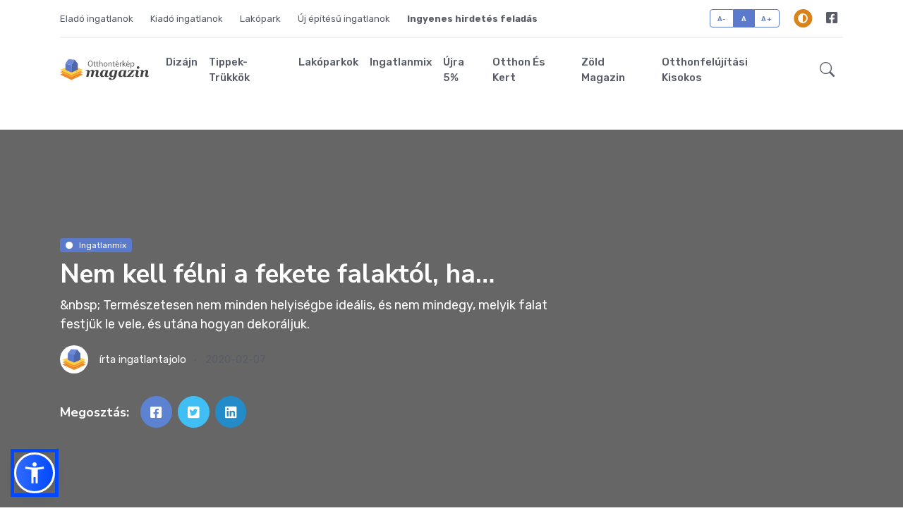

--- FILE ---
content_type: text/html; charset=UTF-8
request_url: https://magazin.otthonterkep.hu/2020/02/07/nem-kell-felni-a-fekete-falaktol-ha/p/13660422/
body_size: 231066
content:
<!DOCTYPE html>
<html lang="hu">
<head>
    <!-- Meta Tags -->
    <meta charset="utf-8">
    <meta name="csrf-token" content="zeBTImhgc20xb5Url0qigqD8otBqqU990nkQiiIW">
    <link rel="icon"
          type="image/png"
          href="https://otthonterkep.hu/favicon_listing.ico">
    <meta name="viewport" content="width=device-width, initial-scale=1, shrink-to-fit=no">
    <meta name="theme-color" content="#404040">
    <meta name="format-detection" content="telephone=no" />


            <meta name="robots" content="index, follow" />
    
        <title>Nem kell félni a fekete falaktól, ha… &#8211; Otthontérkép Magazin</title>
    <meta name='robots' content='max-image-preview:large' />
    <meta property="fb:app_id" content="960659810695472" />
    <meta name="description" content="Nem kell félni a fekete falaktól, ha… &#8211; Otthontérkép Magazin"/>
    <link rel="canonical" href="https://magazin.otthonterkep.hu/2020/02/07/nem-kell-felni-a-fekete-falaktol-ha/p/13660422" />
    <meta property="og:locale" content="hu_HU" />
    <meta property="og:type" content="website" />
    <meta property="og:title" content="Nem kell félni a fekete falaktól, ha… &#8211; Otthontérkép Magazin" />
    <meta property="og:description" content="Nem kell félni a fekete falaktól, ha… &#8211; Otthontérkép Magazin" />
    <meta property="og:url" content="https://magazin.otthonterkep.hu/2020/02/07/nem-kell-felni-a-fekete-falaktol-ha/p/13660422" />
    <meta property="og:site_name" content="Otthontérkép Magazin" />
    <meta property="og:image" content=""/>
    <meta property="og:image:secure_url" content=""/>
    <meta property="og:image:width" content="1200"/>
    <meta property="og:image:height" content="630"/>
    <meta property="og:image:alt" content="Otthontérkép Magazin"/>
    <meta name="twitter:card" content="summary_large_image" />
    <meta name="twitter:description" content="Nem kell félni a fekete falaktól, ha… &#8211; Otthontérkép Magazin" />
    <script type='application/ld+json'>{"@context":"http:\/\/schema.org","@type":"WebSite","@id":"#website","url":"https:\/\/magazin.otthonterkep.hu\/","name":"Otthont\u00e9rk\u00e9p Magazin","alternateName":"Otthont\u00e9rk\u00e9p","potentialAction":{"@type":"SearchAction","target":"https:\/\/magazin.otthonterkep.hu\/search\/{search_term_string}","query-input":"required name=search_term_string"}}</script>
    <script type='application/ld+json'>{"@context":"http:\/\/schema.org","@type":"Organization","url":"https://magazin.otthonterkep.hu/2020/02/07/nem-kell-felni-a-fekete-falaktol-ha/p/13660422","sameAs":["https:\/\/www.facebook.com\/otthonterkep","https:\/\/www.youtube.com\/channel\/UCHMiBYL-SVGaqcAlPQoWc-g\/videos"],"@id":"#organization","name":"Mapsolutions - Otthont\u00e9rk\u00e9p","logo":""}</script>

    <!-- Dark mode -->
    <script>
        const storedTheme = localStorage.getItem('theme')

        const getPreferredTheme = () => {
            if (storedTheme) {
                return storedTheme
            }
            return window.matchMedia('(prefers-color-scheme: light)').matches ? 'light' : 'light'
        }

        const setTheme = function (theme) {
            if (theme === 'auto' && window.matchMedia('(prefers-color-scheme: dark)').matches) {
                document.documentElement.setAttribute('data-bs-theme', 'dark')
            } else {
                document.documentElement.setAttribute('data-bs-theme', theme)
            }
        }

        setTheme(getPreferredTheme())

        window.addEventListener('DOMContentLoaded', () => {
            var el = document.querySelector('.theme-icon-active');
            if(el != 'undefined' && el != null) {
                const showActiveTheme = theme => {
                    const activeThemeIcon = document.querySelector('.theme-icon-active use')
                    const btnToActive = document.querySelector(`[data-bs-theme-value="${theme}"]`)
                    const svgOfActiveBtn = btnToActive.querySelector('.mode-switch use').getAttribute('href')

                    document.querySelectorAll('[data-bs-theme-value]').forEach(element => {
                        element.classList.remove('active')
                    })

                    btnToActive.classList.add('active')
                    activeThemeIcon.setAttribute('href', svgOfActiveBtn)
                }

                window.matchMedia('(prefers-color-scheme: dark)').addEventListener('change', () => {
                    if (storedTheme !== 'light' || storedTheme !== 'dark') {
                        setTheme(getPreferredTheme())
                    }
                })

                showActiveTheme(getPreferredTheme())

                document.querySelectorAll('[data-bs-theme-value]')
                    .forEach(toggle => {
                        toggle.addEventListener('click', () => {
                            const theme = toggle.getAttribute('data-bs-theme-value')
                            localStorage.setItem('theme', theme)
                            setTheme(theme)
                            showActiveTheme(theme)
                        })
                    })

            }
        })
    </script>

    <!-- Google Font -->
    <link rel="preconnect" href="https://fonts.gstatic.com">
    <link rel="preconnect" href="https://fonts.googleapis.com">
    <link rel="dns-prefetch" href="https://fonts.googleapis.com"/>
    <link rel="dns-prefetch" href="https://fonts.gstatic.com"/>
    <link rel="dns-prefetch" href="https://www.googletagservices.com"/>
    <link rel="dns-prefetch" href="https://www.googletagmanager.com"/>
    <link rel="dns-prefetch" href="https://securepubads.g.doubleclick.net"/>
    <link rel="dns-prefetch" href="https://adsinteractive-794b.kxcdn.com"/>
    <link rel="dns-prefetch" href="https://images2.ingatlantajolo.hu"/>

    <link href="https://fonts.googleapis.com/css2?family=Nunito+Sans:wght@400;700&family=Rubik:wght@400;500;700&display=swap" rel="stylesheet">

    <!-- Plugins CSS -->
    <link href="https://magazin.otthonterkep.hu/assets/vendor/font-awesome/css/all.min.css?id=b227b1617a1763c8bc056772f05482b4" rel="stylesheet" type="text/css"/>
    <link href="https://magazin.otthonterkep.hu/assets/vendor/bootstrap-icons/bootstrap-icons.css?id=1d14ac4000dc4a8d3557b256248d9000" rel="stylesheet" type="text/css"/>
    <link href="https://magazin.otthonterkep.hu/assets/vendor/tiny-slider/tiny-slider.css?id=273ac6c5faeb2d7c84ab73d69cee856b" rel="stylesheet" type="text/css"/>

    <!-- Theme CSS -->
    <link href="https://magazin.otthonterkep.hu/assets/css/style.css?id=5b3abcc9654598ef83558b242dcc7b4f" rel="stylesheet" type="text/css"/>

    <style>
        .adaptiveAd, .adaptiveStyle {
            min-height: auto !important;
        }
    </style>

    <script type="text/javascript" async="async">
        (function() {
            var host = 'otthonterkep.hu';
            var element = document.createElement('script');
            var firstScript = document.getElementsByTagName('script')[0];
            var url = 'https://cmp.inmobi.com'
                .concat('/choice/', '2CFJPrqDGZcGN', '/', host, '/choice.js?tag_version=V3');
            var uspTries = 0;
            var uspTriesLimit = 3;
            element.async = true;
            element.type = 'text/javascript';
            element.src = url;

            firstScript.parentNode.insertBefore(element, firstScript);

            function makeStub() {
                var TCF_LOCATOR_NAME = '__tcfapiLocator';
                var queue = [];
                var win = window;
                var cmpFrame;

                function addFrame() {
                    var doc = win.document;
                    var otherCMP = !!(win.frames[TCF_LOCATOR_NAME]);

                    if (!otherCMP) {
                        if (doc.body) {
                            var iframe = doc.createElement('iframe');

                            iframe.style.cssText = 'display:none';
                            iframe.name = TCF_LOCATOR_NAME;
                            doc.body.appendChild(iframe);
                        } else {
                            setTimeout(addFrame, 5);
                        }
                    }
                    return !otherCMP;
                }

                function tcfAPIHandler() {
                    var gdprApplies;
                    var args = arguments;

                    if (!args.length) {
                        return queue;
                    } else if (args[0] === 'setGdprApplies') {
                        if (
                            args.length > 3 &&
                            args[2] === 2 &&
                            typeof args[3] === 'boolean'
                        ) {
                            gdprApplies = args[3];
                            if (typeof args[2] === 'function') {
                                args[2]('set', true);
                            }
                        }
                    } else if (args[0] === 'ping') {
                        var retr = {
                            gdprApplies: gdprApplies,
                            cmpLoaded: false,
                            cmpStatus: 'stub'
                        };

                        if (typeof args[2] === 'function') {
                            args[2](retr);
                        }
                    } else {
                        if(args[0] === 'init' && typeof args[3] === 'object') {
                            args[3] = Object.assign(args[3], { tag_version: 'V3' });
                        }
                        queue.push(args);
                    }
                }

                function postMessageEventHandler(event) {
                    var msgIsString = typeof event.data === 'string';
                    var json = {};

                    try {
                        if (msgIsString) {
                            json = JSON.parse(event.data);
                        } else {
                            json = event.data;
                        }
                    } catch (ignore) {}

                    var payload = json.__tcfapiCall;

                    if (payload) {
                        window.__tcfapi(
                            payload.command,
                            payload.version,
                            function(retValue, success) {
                                var returnMsg = {
                                    __tcfapiReturn: {
                                        returnValue: retValue,
                                        success: success,
                                        callId: payload.callId
                                    }
                                };
                                if (msgIsString) {
                                    returnMsg = JSON.stringify(returnMsg);
                                }
                                if (event && event.source && event.source.postMessage) {
                                    event.source.postMessage(returnMsg, '*');
                                }
                            },
                            payload.parameter
                        );
                    }
                }

                while (win) {
                    try {
                        if (win.frames[TCF_LOCATOR_NAME]) {
                            cmpFrame = win;
                            break;
                        }
                    } catch (ignore) {}

                    if (win === window.top) {
                        break;
                    }
                    win = win.parent;
                }
                if (!cmpFrame) {
                    addFrame();
                    win.__tcfapi = tcfAPIHandler;
                    win.addEventListener('message', postMessageEventHandler, false);
                }
            };

            makeStub();

            var uspStubFunction = function() {
                var arg = arguments;
                if (typeof window.__uspapi !== uspStubFunction) {
                    setTimeout(function() {
                        if (typeof window.__uspapi !== 'undefined') {
                            window.__uspapi.apply(window.__uspapi, arg);
                        }
                    }, 500);
                }
            };

            var checkIfUspIsReady = function() {
                uspTries++;
                if (window.__uspapi === uspStubFunction && uspTries < uspTriesLimit) {
                    console.warn('USP is not accessible');
                } else {
                    clearInterval(uspInterval);
                }
            };

            if (typeof window.__uspapi === 'undefined') {
                window.__uspapi = uspStubFunction;
                var uspInterval = setInterval(checkIfUspIsReady, 6000);
            }
        })();
    </script>
    <!-- End InMobi Choice. Consent Manager Tag v3.0 (for TCF 2.2) -->

    <script type="application/javascript" async>
        var debugVersion=Date.now();const admeLocalQueryString=window.location.search,admeLocalUrlParams=new URLSearchParams(admeLocalQueryString),admeLocalDebug=admeLocalUrlParams.has("admeDebug"),admeUrl="https://link.adaptivemedia.hu/adme/extra/adme",admeLink=admeLocalDebug?admeUrl+".js?v="+debugVersion:admeUrl+".min.js",admeElement=document.createElement("script");admeElement.src=admeLink,admeElement.async=true,document.head.appendChild(admeElement),admeElement.onload=()=>{console.log("adme.js loaded")},admeElement.onerror=()=>{console.log("adme.js cannot be loaded")};
    </script>

    <!-- Google tag (gtag.js) -->
    <script async src="https://www.googletagmanager.com/gtag/js?id=G-F9XY9CY5ZB"></script>
    <script>
        window.dataLayer = window.dataLayer || [];
        function gtag(){dataLayer.push(arguments);}
        gtag('js', new Date());

        gtag('config', 'G-F9XY9CY5ZB');
    </script>

    <script defer src="https://cloud.umami.is/script.js" data-website-id="50bc065d-76d2-4959-837e-c5b07b9794c4"></script>
    <script src="https://assets-github.s3.us-east-1.amazonaws.com/a11y/sienna.min.js?v=1" defer></script>
</head>

<body>
    <script type="application/bannerData" id="adData">
        {"url":"https:\/\/magazin.otthonterkep.hu\/2020\/02\/07\/nem-kell-felni-a-fekete-falaktol-ha\/p\/13660422","pageType":"article","category":"Ingatlanmix","keywords":["Ingatlanmix"]}
    </script>


<!-- =======================
Header START -->
<header class="navbar-light navbar-sticky header-static">
    <div class="navbar-top d-none d-lg-block small">
        <div class="container">
            <div class="d-md-flex justify-content-between align-items-center my-2">
                <!-- Top bar left -->
                <ul class="nav">
                    <li class="nav-item">
                        <a class="nav-link ps-0" aria-current="page" href="https://www.ingatlantajolo.hu/elado+ingatlanok" target="_blank" rel="noopener">Eladó ingatlanok</a>
                    </li>
                    <li class="nav-item">
                        <a class="nav-link" aria-current="page" href="https://www.ingatlantajolo.hu/kiado+ingatlanok" target="_blank" rel="noopener">Kiadó ingatlanok</a>
                    </li>
                    <li class="nav-item">
                        <a class="nav-link" aria-current="page" href="https://www.ingatlantajolo.hu/lakoparkok" target="_blank" rel="noopener">Lakópark</a>
                    </li>
                    <li class="nav-item">
                        <a class="nav-link" aria-current="page" href="https://www.ingatlantajolo.hu/elado+ingatlanok+uj-epitesu" target="_blank" rel="noopener">Új építésű ingatlanok</a>
                    </li>
                    <li class="nav-item">
                        <a class="nav-link" aria-current="page" href="https://www.ingatlantajolo.hu/hirdessnalunk" target="_blank" rel="noopener">
                            <b>Ingyenes hirdetés feladás</b>
                        </a>
                    </li>
                </ul>
                <!-- Top bar right -->
                <div class="d-flex align-items-center">
                    <!-- Font size accessibility START -->
                    <div class="btn-group me-3" role="group" aria-label="font size changer">
                        <input type="radio" class="btn-check" name="fntradio" id="font-sm">
                        <label class="btn btn-xs btn-outline-primary mb-0" for="font-sm">A-</label>

                        <input type="radio" class="btn-check" name="fntradio" id="font-default" checked>
                        <label class="btn btn-xs btn-outline-primary mb-0" for="font-default">A</label>

                        <input type="radio" class="btn-check" name="fntradio" id="font-lg">
                        <label class="btn btn-xs btn-outline-primary mb-0" for="font-lg">A+</label>
                    </div>

                    <!-- Dark mode options START -->
                    <div class="nav-item dropdown mx-2">
                        <!-- Switch button -->
                        <button class="modeswitch" id="bd-theme" type="button" aria-expanded="false" data-bs-toggle="dropdown" data-bs-display="static">
                            <svg class="theme-icon-active"><use href="#"></use></svg>
                        </button>
                        <!-- Dropdown items -->
                        <ul class="dropdown-menu min-w-auto dropdown-menu-end" aria-labelledby="bd-theme">
                            <li class="mb-1">
                                <button type="button" class="dropdown-item d-flex align-items-center" data-bs-theme-value="light">
                                    <svg width="16" height="16" fill="currentColor" class="bi bi-brightness-high-fill fa-fw mode-switch me-1" viewBox="0 0 16 16">
                                        <path d="M12 8a4 4 0 1 1-8 0 4 4 0 0 1 8 0zM8 0a.5.5 0 0 1 .5.5v2a.5.5 0 0 1-1 0v-2A.5.5 0 0 1 8 0zm0 13a.5.5 0 0 1 .5.5v2a.5.5 0 0 1-1 0v-2A.5.5 0 0 1 8 13zm8-5a.5.5 0 0 1-.5.5h-2a.5.5 0 0 1 0-1h2a.5.5 0 0 1 .5.5zM3 8a.5.5 0 0 1-.5.5h-2a.5.5 0 0 1 0-1h2A.5.5 0 0 1 3 8zm10.657-5.657a.5.5 0 0 1 0 .707l-1.414 1.415a.5.5 0 1 1-.707-.708l1.414-1.414a.5.5 0 0 1 .707 0zm-9.193 9.193a.5.5 0 0 1 0 .707L3.05 13.657a.5.5 0 0 1-.707-.707l1.414-1.414a.5.5 0 0 1 .707 0zm9.193 2.121a.5.5 0 0 1-.707 0l-1.414-1.414a.5.5 0 0 1 .707-.707l1.414 1.414a.5.5 0 0 1 0 .707zM4.464 4.465a.5.5 0 0 1-.707 0L2.343 3.05a.5.5 0 1 1 .707-.707l1.414 1.414a.5.5 0 0 1 0 .708z"/>
                                        <use href="#"></use>
                                    </svg>Világos
                                </button>
                            </li>
                            <li class="mb-1">
                                <button type="button" class="dropdown-item d-flex align-items-center" data-bs-theme-value="dark">
                                    <svg xmlns="http://www.w3.org/2000/svg" width="16" height="16" fill="currentColor" class="bi bi-moon-stars-fill fa-fw mode-switch me-1" viewBox="0 0 16 16">
                                        <path d="M6 .278a.768.768 0 0 1 .08.858 7.208 7.208 0 0 0-.878 3.46c0 4.021 3.278 7.277 7.318 7.277.527 0 1.04-.055 1.533-.16a.787.787 0 0 1 .81.316.733.733 0 0 1-.031.893A8.349 8.349 0 0 1 8.344 16C3.734 16 0 12.286 0 7.71 0 4.266 2.114 1.312 5.124.06A.752.752 0 0 1 6 .278z"/>
                                        <path d="M10.794 3.148a.217.217 0 0 1 .412 0l.387 1.162c.173.518.579.924 1.097 1.097l1.162.387a.217.217 0 0 1 0 .412l-1.162.387a1.734 1.734 0 0 0-1.097 1.097l-.387 1.162a.217.217 0 0 1-.412 0l-.387-1.162A1.734 1.734 0 0 0 9.31 6.593l-1.162-.387a.217.217 0 0 1 0-.412l1.162-.387a1.734 1.734 0 0 0 1.097-1.097l.387-1.162zM13.863.099a.145.145 0 0 1 .274 0l.258.774c.115.346.386.617.732.732l.774.258a.145.145 0 0 1 0 .274l-.774.258a1.156 1.156 0 0 0-.732.732l-.258.774a.145.145 0 0 1-.274 0l-.258-.774a1.156 1.156 0 0 0-.732-.732l-.774-.258a.145.145 0 0 1 0-.274l.774-.258c.346-.115.617-.386.732-.732L13.863.1z"/>
                                        <use href="#"></use>
                                    </svg>Sötét
                                </button>
                            </li>
                            <li>
                                <button type="button" class="dropdown-item d-flex align-items-center active" data-bs-theme-value="auto">
                                    <svg xmlns="http://www.w3.org/2000/svg" width="16" height="16" fill="currentColor" class="bi bi-circle-half fa-fw mode-switch me-1" viewBox="0 0 16 16">
                                        <path d="M8 15A7 7 0 1 0 8 1v14zm0 1A8 8 0 1 1 8 0a8 8 0 0 1 0 16z"/>
                                        <use href="#"></use>
                                    </svg>Dinamikus
                                </button>
                            </li>
                        </ul>
                    </div>
                    <!-- Dark mode options END -->

                    <ul class="nav">
                        <li class="nav-item">
                            <a class="nav-link px-2 fs-5" href="https://www.facebook.com/ingatlanhirdetes/" target="_blank" rel="noopener"><i class="fab fa-facebook-square"></i></a>
                        </li>
                    </ul>
                </div>
            </div>
            <!-- Divider -->
            <div class="border-bottom border-2 border-primary opacity-1"></div>
        </div>
    </div>

    <!-- Logo Nav START -->
    <nav class="navbar navbar-expand-lg">
        <div class="container">
            <!-- Logo START -->
            <a class="navbar-brand" href="https://magazin.otthonterkep.hu">
                <img class="navbar-brand-item light-mode-item" src="https://magazin.otthonterkep.hu/assets/images/OT_magazin_light.svg?id=d9f26943e1fc0a96d3fa1b3e9c8d754d" alt="logo">
                <img class="navbar-brand-item dark-mode-item" src="https://magazin.otthonterkep.hu/assets/images/OT_magazin.svg?id=217a1728ebc00d30cbc55e01afd1233e" alt="logo">
            </a>
            <!-- Logo END -->

            <!-- Responsive navbar toggler -->
            <button class="navbar-toggler ms-auto" type="button" data-bs-toggle="collapse" data-bs-target="#navbarCollapse" aria-controls="navbarCollapse" aria-expanded="false" aria-label="Toggle navigation">
                <span class="text-body h6 d-none d-sm-inline-block">Menu</span>
                <span class="navbar-toggler-icon"></span>
            </button>

            <!-- Main navbar START -->
                        <div class="collapse navbar-collapse" id="navbarCollapse">
                <ul class="navbar-nav navbar-nav-scroll mx-auto">
                                            <li class="nav-item">
                            <a class="nav-link" href="https://magazin.otthonterkep.hu/category/lakberendezes">Dizájn</a>
                        </li>
                                            <li class="nav-item">
                            <a class="nav-link" href="https://magazin.otthonterkep.hu/category/lakasfelujitas">Tippek-trükkök</a>
                        </li>
                                            <li class="nav-item">
                            <a class="nav-link" href="https://magazin.otthonterkep.hu/category/lakoparkok">Lakóparkok</a>
                        </li>
                                            <li class="nav-item">
                            <a class="nav-link" href="https://magazin.otthonterkep.hu/category/lakasarak">Ingatlanmix</a>
                        </li>
                                            <li class="nav-item">
                            <a class="nav-link" href="https://magazin.otthonterkep.hu/category/ujra-5">Újra 5%</a>
                        </li>
                                            <li class="nav-item">
                            <a class="nav-link" href="https://magazin.otthonterkep.hu/category/otthon-es-kert">Otthon és kert</a>
                        </li>
                                            <li class="nav-item">
                            <a class="nav-link" href="https://magazin.otthonterkep.hu/category/zold-magazin">Zöld Magazin</a>
                        </li>
                                            <li class="nav-item">
                            <a class="nav-link" href="https://magazin.otthonterkep.hu/category/otthonfelujitasi-kisokos">Otthonfelújítási kisokos</a>
                        </li>
                                            <li class="nav-item">
                            <a class="nav-link" href="https://magazin.otthonterkep.hu/category/zold-hitel-kalkulator"></a>
                        </li>
                                            <li class="nav-item">
                            <a class="nav-link" href="https://magazin.otthonterkep.hu/category/lakashitel"></a>
                        </li>
                                    </ul>
            </div>
                        <!-- Main navbar END -->

            <!-- Nav right START -->
            <div class="nav flex-nowrap align-items-center">
                <div class="nav-item dropdown dropdown-toggle-icon-none nav-search">
                    <a class="nav-link dropdown-toggle" role="button" href="javascript: void(0)" id="navSearch" data-bs-toggle="dropdown" aria-expanded="false">
                        <i class="bi bi-search fs-4"> </i>
                    </a>
                    <div class="dropdown-menu dropdown-menu-end shadow rounded p-2" aria-labelledby="navSearch">
                        <form class="input-group" method="get" action="https://magazin.otthonterkep.hu/s">
                            <input class="form-control border-primary" type="search" placeholder="Keresés" aria-label="Keresés" name="q">
                            <button class="btn btn-primary m-0" type="submit">Keresés</button>

                            <input type="hidden" name="_token" value="zeBTImhgc20xb5Url0qigqD8otBqqU990nkQiiIW" autocomplete="off">                        </form>
                    </div>
                </div>
            </div>
            <!-- Nav right END -->
        </div>
    </nav>
    <!-- Logo Nav END -->
</header>
<!-- =======================
Header END -->

<div class="slotHeader mt-2"></div>

<!-- **************** MAIN CONTENT START **************** -->
<main class="slotFullColumn">



































    <!-- =======================
    Main hero START -->

    <section class="pt-4 pb-0 card-grid">
            <section class="bg-dark-overlay-6" style="background-image:url(''); background-position: center center; background-size: cover;">
        <div class="container">
            <div class="row">
                <div class="col-lg-8 py-md-5 my-lg-5">
                                                            <a href="https://magazin.otthonterkep.hu/category/lakasarak" class="badge text-bg-primary mb-2">
                        <i class="fas fa-circle me-2 small fw-bold"></i>Ingatlanmix
                    </a>
                    
                    <h1 class="text-white">Nem kell félni a fekete falaktól, ha…</h1>
                    <p class="lead text-white">
                        &amp;nbsp;
Természetesen nem minden helyiségbe ideális, és nem mindegy, melyik falat festjük le vele, és utána hogyan dekoráljuk.
                    </p>

                    <!-- Info -->
                    <ul class="nav nav-divider text-white-force align-items-center">
                        <li class="nav-item">
                            <div class="nav-link">
                                <div class="d-flex align-items-center text-white position-relative">
                                    <div class="avatar avatar-sm">
                                        <img class="avatar-img rounded-circle" src="https://magazin.otthonterkep.hu/assets/images/avatar/author.png?id=c0aa947ab79ff9783c17189d7c70c52b" alt="avatar">
                                    </div>
                                    <span class="ms-3">írta <span class="stretched-link text-reset btn-link">ingatlantajolo</span></span>
                                </div>
                            </div>
                        </li>
                        <li class="nav-item">2020-02-07</li>

                    </ul>
                    <!-- Share post -->
                    <div class="d-md-flex align-items-center mt-4">
                        <h5 class="text-white me-3">Megosztás: </h5>
                        <ul class="nav text-white-force">
                            <li class="nav-item">
                                <a class="nav-link icon-md rounded-circle me-2 mb-2 p-0 fs-5 bg-facebook" href="https://www.facebook.com/sharer/sharer.php?u=https%3A%2F%2Fmagazin.otthonterkep.hu%2F2020%2F02%2F07%2Fnem-kell-felni-a-fekete-falaktol-ha%2Fp%2F13660422" target="_blank" rel="noopener">
                                    <i class="fab fa-facebook-square align-middle"></i>
                                </a>
                            </li>
                            <li class="nav-item">
                                <a class="nav-link icon-md rounded-circle me-2 mb-2 p-0 fs-5 bg-twitter" href="https://twitter.com/share?url=https%3A%2F%2Fmagazin.otthonterkep.hu%2F2020%2F02%2F07%2Fnem-kell-felni-a-fekete-falaktol-ha%2Fp%2F13660422" target="_blank" rel="noopener">
                                    <i class="fab fa-twitter-square align-middle"></i>
                                </a>
                            </li>
                            <li class="nav-item">
                                <a class="nav-link icon-md rounded-circle me-2 mb-2 p-0 fs-5 bg-linkedin" href="https://www.linkedin.com/shareArticle?mini=true&url=https%3A%2F%2Fmagazin.otthonterkep.hu%2F2020%2F02%2F07%2Fnem-kell-felni-a-fekete-falaktol-ha%2Fp%2F13660422" target="_blank" rel="noopener">
                                    <i class="fab fa-linkedin align-middle"></i>
                                </a>
                            </li>
                        </ul>
                    </div>
                </div>
            </div>
        </div>
    </section>
    </section>
    <!-- =======================
    Main hero END -->

    <!-- =======================
    Main content START -->

    <section class="position-relative">
        <div class="container" data-sticky-container>
            <div class="row">
                <!-- Main Post START -->
                <div class="col-lg-9 slotDoubleColumn">
                    
    <article class="slotArticle">
        <p><p style="text-align: justify;">&nbsp;</p>
<p class="MsoNormal" style="text-align: justify;">Természetesen nem minden helyiségbe ideális, és nem mindegy, melyik falat festjük le vele, és utána hogyan dekoráljuk. Félni azonban nem szabad tőle, ugyanis, ha sosem próbáljuk ki, sosem tudhatjuk meg, hogy valójában nekünk valóak-e a fekete falak.</p>
<p style="text-align: center;"><img src="https://images.ingatlantajolo.hu/blog/nem-kell-felni-a-fekete-falaktol-ha-3816/nem-kell-felni-fekete-falaktol-ha1-5694.jpg" alt="" width="1024" height="682" /></p>
<p class="MsoNormal" style="text-align: center;"><em><span style="font-size: xx-small;">Kép forrása: pexels.com</span></em></p>
<p class="MsoNormal" style="text-align: justify;"><strong>…ha a fal sok természetes fényt kap</strong></p>
<p class="MsoNormal" style="text-align: justify;">A feketére festett fal sötétté és lehangolóvá teszi a szobát akkor, ha a szoba nem kap elég természetes fényt. Ellenben, ha a helyiségnek hatalmas ablakai vannak és csak úgy fürdik a természetes fényben, a napfény ragyogóvá varázsolja a fekete falakat, csakúgy, mint ennek a <a href="../../ingatlan/elado+teglalakas+gyor/6835025#.Xj1MSGhKjIV">győri lakásnak</a> a nappalijában, ahol épp az ablakkal szemben álló falat festették feketére.</p>
<p style="text-align: center;"><a href="https://www.ingatlantajolo.hu/ingatlan/elado+teglalakas+gyor/6835025#.Xj1_rGi6PIW"><img src="https://images.ingatlantajolo.hu/blog/nem-kell-felni-a-fekete-falaktol-ha-3816/nem-kell-felni-fekete-falaktol-ha2-5695.jpg" alt="" width="640" height="425" /></a></p>
<p class="MsoNormal" style="text-align: justify;"><strong><em><span style="color: #ff6600;">Még több képért kattintson a fotóra!</span></em></strong></p>
<p class="MsoNormal" style="text-align: justify;"><strong>…ha élénk színekkel egészítjük ki</strong></p>
<p class="MsoNormal" style="text-align: justify;">A fekete falak mellé az élénk színű bútorok, kiegészítők tökéletesek, ugyanis remekül kiemelik egymást. A fekete fal olyan, mint egy üres festővászon az élénk színű bútorok számára.</p>
<p style="text-align: center;"><img src="https://images.ingatlantajolo.hu/blog/nem-kell-felni-a-fekete-falaktol-ha-3816/nem-kell-felni-fekete-falaktol-ha3-5696.jpg" alt="" width="800" height="600" /></p>
<p style="text-align: center;"><a name="_Hlk31972557"><em><span><span style="font-size: xx-small; color: #000000;">Kép forrása: melanielissackinteriors.com</span></span></em></a></p>
<p class="MsoNormal" style="text-align: justify;">Az élénk színeken kívül pedig a fehér is tökéletes kiegészítője lehet a fekete falaknak.</p>
<p style="text-align: center;"><img src="https://images.ingatlantajolo.hu/blog/nem-kell-felni-a-fekete-falaktol-ha-3816/nem-kell-felni-fekete-falaktol-ha4-5697.jpg" alt="" width="800" height="549" /></p>
<p class="MsoNormal" style="text-align: center;"><em><span style="font-size: xx-small;">Kép forrása: freshome.com</span></em></p>
<p class="MsoNormal" style="text-align: justify;"><strong>…ha a fal keskeny</strong></p>
<p class="MsoNormal" style="text-align: justify;">Ha egy keskeny helyiségben az egyik falat feketére festjük, azzal olyan hatást érünk el, mintha a fal a végtelenben folytatódna. Kis lakásokban vagy például csőkonyhákban ez nagyszerű megoldás.</p>
<p style="text-align: center;"><img src="https://images.ingatlantajolo.hu/blog/nem-kell-felni-a-fekete-falaktol-ha-3816/nem-kell-felni-fekete-falaktol-ha5-5698.jpg" alt="" width="800" height="498" /></p>
<p class="MsoNormal" style="text-align: center;"><em><span style="font-size: xx-small;">Képek forrása: pinterest.com és faburous.com</span></em></p>
<p class="MsoNormal" style="text-align: justify;"><strong>…ha teleraknánk a falat képekkel</strong></p>
<p class="MsoNormal" style="text-align: justify;">Akárcsak a színes bútoroknak, a képeknek is remek hátteret biztosít a fekete fal, hacsak nem feketék a képek. Válasszunk bátran élénk színű, pasztell színű vagy akár fekete-fehér képeket.</p>
<p style="text-align: center;"><img src="https://images.ingatlantajolo.hu/blog/nem-kell-felni-a-fekete-falaktol-ha-3816/nem-kell-felni-fekete-falaktol-ha6-5699.jpg" alt="" width="640" height="640" /></p>
<p class="MsoNormal" style="text-align: center;"><em><span style="font-size: xx-small;">Kép forrása: goodhousekeeping.com</span></em></p>
<p class="MsoNormal" style="text-align: justify;">Ha még ezek után is félünk a fekete falaktól, próbáljuk ki kisebb falfelületeken, ahogy ebben a <a href="../../ingatlan/elado+teglalakas+budapest-ii-kerulet-rozsadomb+margit-korut/6800088#.Xj1Mt2hKjIV">II. kerületi lakásban</a> is tették.</p>
<p style="text-align: center;"><a href="https://www.ingatlantajolo.hu/ingatlan/elado+teglalakas+budapest-ii-kerulet-rozsadomb+margit-korut/6800088#.Xj2Aomi6PIW"><img src="https://images.ingatlantajolo.hu/blog/nem-kell-felni-a-fekete-falaktol-ha-3816/nem-kell-felni-fekete-falaktol-ha7-5700.jpg" alt="" width="640" height="426" /></a></p>
<p class="MsoNormal" style="text-align: justify;"><strong><em><span style="color: #ff6600;">Még több képért kattintson a fotóra!</span></em></strong></p>
<p>&nbsp;</p></p>
    </article>












































    <!-- tags START -->
    <div class="my-4">
        <h5>Címkék:</h5>
        <ul class="nav nav-divider align-items-center">
                                            <li class="nav-item">
                    <a href="https://magazin.otthonterkep.hu/category/lakasarak" class="badge text-bg-warning mb-2"><i class="fas fa-circle me-2 small fw-bold"></i>Ingatlanmix</a>
                </li>
                                    </ul>
    </div>

    <!-- Author info START -->
    <div class="d-flex p-2 p-md-4 my-3 bg-primary bg-opacity-10 rounded">
        <!-- Avatar -->
        <a href="https://magazin.otthonterkep.hu">
            <div class="avatar avatar-xxl me-2 me-md-4">
                <img class="avatar-img rounded-circle" src="https://magazin.otthonterkep.hu/assets/images/avatar/author.png?id=c0aa947ab79ff9783c17189d7c70c52b" alt="avatar">
            </div>
        </a>
        <!-- Info -->
        <div>
            <div class="d-sm-flex align-items-center justify-content-between">
                <div>
                    <h4 class="m-0"><a href="#" class="text-reset">OtthonTérkép szerkesztőség</a></h4>
                </div>
                <a href="https://magazin.otthonterkep.hu" class="btn btn-xs btn-primary-soft">Tovább a cikkekhez</a>
            </div>
            <p class="my-2">
                Az Otthontérkép Magazin az ingatlanpiac és lakáskeresés világában nyújt értékes információkat, útmutatásokat és inspirációt olvasóinak. A magazin cikkei nemcsak a legújabb ingatlanpiaci trendeket és híreket dolgozzák fel, hanem lakberendezési tippeket, befektetési tanácsokat és építkezési ötleteket is kínálnak. Az Otthontérkép Magazin célja, hogy segítse az olvasókat a tudatos lakásvásárlásban, -bérlésben, valamint otthonaik kényelmes és stílusos kialakításában.
            </p>
            <!-- Social icons -->
            <ul class="nav">
                <li class="nav-item">
                    <a class="nav-link ps-0 pe-2 fs-5" href="#"><i
                            class="fab fa-facebook-square"></i></a>
                </li>
                <li class="nav-item">
                    <a class="nav-link px-2 fs-5" href="#"><i class="fab fa-twitter-square"></i></a>
                </li>
                <li class="nav-item">
                    <a class="nav-link px-2 fs-5" href="#"><i class="fab fa-linkedin"></i></a>
                </li>
            </ul>
        </div>
    </div>
    <!-- Author info END -->

    <div class="news bg-white">
    <div class="container">
        <div class="recommended-adverts py-4">
            <div class="d-flex gap-3">
                <div class="">
                    <img src="https://magazin.otthonterkep.hu/assets/images/it_logo_icon.svg?id=68ff24c162fbce2085b344004c0175d1" alt="" srcset="">
                </div>
                <div class="col">
                    <h4 class="fw-bold mb-0">Ingatlantájoló.hu ajánlatai</h4>
                    <small class="text-muted">Nézd meg partnereink <a class="text-decoration-none fw-bold"
                                                                      href="https://ingatlantajolo.hu/" target="_blank" rel="noopener noreferrer"
                                                                      style="color: #5B7ACC;">eladó ingatlanjait!</a></small>
                </div>
                <div class="col-auto d-none d-sm-block align-content-center">
                    <button class="btn btn-secondary px-2" type="button" data-bs-target="#itCarousel"
                            data-bs-slide="prev" aria-hidden="true">

                        <svg xmlns="http://www.w3.org/2000/svg" width="24" height="24" viewBox="0 0 24 24" fill="none">
                            <path d="M14.999 3.58494L16.413 4.99994L9.41302 11.9999L16.413 18.9999L14.999 20.4139L6.58503 11.9999L14.999 3.58494Z" fill="#D9D9D9"/>
                        </svg>
                        <span class="visually-hidden">Előző</span>
                    </button>
                    <button class="btn btn-secondary px-2" type="button" data-bs-target="#itCarousel"
                            data-bs-slide="next">
                        <svg xmlns="http://www.w3.org/2000/svg" width="24" height="24" viewBox="0 0 24 24" fill="none">
                            <path d="M10.0009 20.4151L8.58691 19.0001L15.5869 12.0001L8.58691 5.00006L10.0009 3.58606L18.4149 12.0001L10.0009 20.4151Z" fill="#5B7ACC"/>
                        </svg>
                        <span class="visually-hidden">Következő</span>
                    </button>
                </div>
            </div>
            <hr class="my-4">
            <div class="row row-cols-1 row-cols-md-2 row-cols-lg-4 pb-4 carousel slide mb-0" data-bs-ride="carousel"
                 id="itCarousel">
                <div class="carousel-inner overflow-hidden p-0">
                                            <div class="carousel-item carousel-featured h-100 active"
                             data-bs-interval="50000">
                            <div class="row mx-0 w-100">
                                                                    <div class="col-12 col-sm-3 col-lg-3 pb-2">
                                        <div class="card border-0 bg-transparent h-100">
                                            <a href="https://www.ingatlantajolo.hu/6197700" target="_blank" rel="noopener">
                                                <div class="card-img-top" style="border-bottom: 5px solid #5DB75F;">
                                                    <picture>

                                                        <source srcset="" type="image/jpeg">
                                                        <img style="
                                                        height: 200px;
                                                        width: 100%;
                                                        object-fit: cover;
                                                    " src="https://images2.ingatlantajolo.hu/user_301576/ad_6197700/80266876-k5.jpg" onerror="this.onerror=null; this.src='https://www.ingatlantajolo.hu/adverts_pix//noimage-k2.gif';">
                                                    </picture>
                                                </div>
                                            </a>
                                            <span class="badge bg-success p-2"
                                                  style="background-color: #5FB660; position: absolute; width: fit-content; margin: 1rem; bottom: 0.5rem;">2 500 Ft, 100.00m<sup>2</sup></span>
                                        </div>
                                    </div>
                                                                    <div class="col-12 col-sm-3 col-lg-3 pb-2">
                                        <div class="card border-0 bg-transparent h-100">
                                            <a href="https://www.ingatlantajolo.hu/9048712" target="_blank" rel="noopener">
                                                <div class="card-img-top" style="border-bottom: 5px solid #5DB75F;">
                                                    <picture>

                                                        <source srcset="" type="image/jpeg">
                                                        <img style="
                                                        height: 200px;
                                                        width: 100%;
                                                        object-fit: cover;
                                                    " src="https://images2.ingatlantajolo.hu/user_354609/ad_9048712/108302539-k5.jpg" onerror="this.onerror=null; this.src='https://www.ingatlantajolo.hu/adverts_pix//noimage-k2.gif';">
                                                    </picture>
                                                </div>
                                            </a>
                                            <span class="badge bg-success p-2"
                                                  style="background-color: #5FB660; position: absolute; width: fit-content; margin: 1rem; bottom: 0.5rem;">550 000 Ft, 137.00m<sup>2</sup></span>
                                        </div>
                                    </div>
                                                                    <div class="col-12 col-sm-3 col-lg-3 pb-2">
                                        <div class="card border-0 bg-transparent h-100">
                                            <a href="https://www.ingatlantajolo.hu/8337787" target="_blank" rel="noopener">
                                                <div class="card-img-top" style="border-bottom: 5px solid #5DB75F;">
                                                    <picture>

                                                        <source srcset="" type="image/jpeg">
                                                        <img style="
                                                        height: 200px;
                                                        width: 100%;
                                                        object-fit: cover;
                                                    " src="https://images2.ingatlantajolo.hu/user_31914/ad_8337787/95760926-k5.jpg" onerror="this.onerror=null; this.src='https://www.ingatlantajolo.hu/adverts_pix//noimage-k2.gif';">
                                                    </picture>
                                                </div>
                                            </a>
                                            <span class="badge bg-success p-2"
                                                  style="background-color: #5FB660; position: absolute; width: fit-content; margin: 1rem; bottom: 0.5rem;">5 000 Ft, 100.00m<sup>2</sup></span>
                                        </div>
                                    </div>
                                                                    <div class="col-12 col-sm-3 col-lg-3 pb-2">
                                        <div class="card border-0 bg-transparent h-100">
                                            <a href="https://www.ingatlantajolo.hu/6194874" target="_blank" rel="noopener">
                                                <div class="card-img-top" style="border-bottom: 5px solid #5DB75F;">
                                                    <picture>

                                                        <source srcset="" type="image/jpeg">
                                                        <img style="
                                                        height: 200px;
                                                        width: 100%;
                                                        object-fit: cover;
                                                    " src="https://images2.ingatlantajolo.hu/user_309785/ad_6194874/80267587-k5.jpg" onerror="this.onerror=null; this.src='https://www.ingatlantajolo.hu/adverts_pix//noimage-k2.gif';">
                                                    </picture>
                                                </div>
                                            </a>
                                            <span class="badge bg-success p-2"
                                                  style="background-color: #5FB660; position: absolute; width: fit-content; margin: 1rem; bottom: 0.5rem;">2 500 Ft, 100.00m<sup>2</sup></span>
                                        </div>
                                    </div>
                                                            </div>
                        </div>
                                            <div class="carousel-item carousel-featured h-100 "
                             data-bs-interval="50000">
                            <div class="row mx-0 w-100">
                                                                    <div class="col-12 col-sm-3 col-lg-3 pb-2">
                                        <div class="card border-0 bg-transparent h-100">
                                            <a href="https://www.ingatlantajolo.hu/8842853" target="_blank" rel="noopener">
                                                <div class="card-img-top" style="border-bottom: 5px solid #5DB75F;">
                                                    <picture>

                                                        <source srcset="" type="image/jpeg">
                                                        <img style="
                                                        height: 200px;
                                                        width: 100%;
                                                        object-fit: cover;
                                                    " src="https://images2.ingatlantajolo.hu/user_379986/ad_8842853/104732550-k5.jpg" onerror="this.onerror=null; this.src='https://www.ingatlantajolo.hu/adverts_pix//noimage-k2.gif';">
                                                    </picture>
                                                </div>
                                            </a>
                                            <span class="badge bg-success p-2"
                                                  style="background-color: #5FB660; position: absolute; width: fit-content; margin: 1rem; bottom: 0.5rem;">3 400 Ft, 110.00m<sup>2</sup></span>
                                        </div>
                                    </div>
                                                                    <div class="col-12 col-sm-3 col-lg-3 pb-2">
                                        <div class="card border-0 bg-transparent h-100">
                                            <a href="https://www.ingatlantajolo.hu/8904362" target="_blank" rel="noopener">
                                                <div class="card-img-top" style="border-bottom: 5px solid #5DB75F;">
                                                    <picture>

                                                        <source srcset="" type="image/jpeg">
                                                        <img style="
                                                        height: 200px;
                                                        width: 100%;
                                                        object-fit: cover;
                                                    " src="https://images2.ingatlantajolo.hu/user_393588/ad_8904362/105772304-k5.jpg" onerror="this.onerror=null; this.src='https://www.ingatlantajolo.hu/adverts_pix//noimage-k2.gif';">
                                                    </picture>
                                                </div>
                                            </a>
                                            <span class="badge bg-success p-2"
                                                  style="background-color: #5FB660; position: absolute; width: fit-content; margin: 1rem; bottom: 0.5rem;">140 000 Ft, 50.00m<sup>2</sup></span>
                                        </div>
                                    </div>
                                                                    <div class="col-12 col-sm-3 col-lg-3 pb-2">
                                        <div class="card border-0 bg-transparent h-100">
                                            <a href="https://www.ingatlantajolo.hu/9233197" target="_blank" rel="noopener">
                                                <div class="card-img-top" style="border-bottom: 5px solid #5DB75F;">
                                                    <picture>

                                                        <source srcset="" type="image/jpeg">
                                                        <img style="
                                                        height: 200px;
                                                        width: 100%;
                                                        object-fit: cover;
                                                    " src="https://images2.ingatlantajolo.hu/user_27321/ad_9233197/112857935-k5.jpg" onerror="this.onerror=null; this.src='https://www.ingatlantajolo.hu/adverts_pix//noimage-k2.gif';">
                                                    </picture>
                                                </div>
                                            </a>
                                            <span class="badge bg-success p-2"
                                                  style="background-color: #5FB660; position: absolute; width: fit-content; margin: 1rem; bottom: 0.5rem;">150 000 Ft, 38.00m<sup>2</sup></span>
                                        </div>
                                    </div>
                                                                    <div class="col-12 col-sm-3 col-lg-3 pb-2">
                                        <div class="card border-0 bg-transparent h-100">
                                            <a href="https://www.ingatlantajolo.hu/9131877" target="_blank" rel="noopener">
                                                <div class="card-img-top" style="border-bottom: 5px solid #5DB75F;">
                                                    <picture>

                                                        <source srcset="" type="image/jpeg">
                                                        <img style="
                                                        height: 200px;
                                                        width: 100%;
                                                        object-fit: cover;
                                                    " src="https://images2.ingatlantajolo.hu/user_50755/ad_9131877/110479362-k5.jpg" onerror="this.onerror=null; this.src='https://www.ingatlantajolo.hu/adverts_pix//noimage-k2.gif';">
                                                    </picture>
                                                </div>
                                            </a>
                                            <span class="badge bg-success p-2"
                                                  style="background-color: #5FB660; position: absolute; width: fit-content; margin: 1rem; bottom: 0.5rem;">5 400 000 Ft, m<sup>2</sup></span>
                                        </div>
                                    </div>
                                                            </div>
                        </div>
                                            <div class="carousel-item carousel-featured h-100 "
                             data-bs-interval="50000">
                            <div class="row mx-0 w-100">
                                                                    <div class="col-12 col-sm-3 col-lg-3 pb-2">
                                        <div class="card border-0 bg-transparent h-100">
                                            <a href="https://www.ingatlantajolo.hu/9094052" target="_blank" rel="noopener">
                                                <div class="card-img-top" style="border-bottom: 5px solid #5DB75F;">
                                                    <picture>

                                                        <source srcset="" type="image/jpeg">
                                                        <img style="
                                                        height: 200px;
                                                        width: 100%;
                                                        object-fit: cover;
                                                    " src="https://images2.ingatlantajolo.hu/user_390718/ad_9094052/109460478-k5.jpg" onerror="this.onerror=null; this.src='https://www.ingatlantajolo.hu/adverts_pix//noimage-k2.gif';">
                                                    </picture>
                                                </div>
                                            </a>
                                            <span class="badge bg-success p-2"
                                                  style="background-color: #5FB660; position: absolute; width: fit-content; margin: 1rem; bottom: 0.5rem;">8 200 000 Ft, 21.00m<sup>2</sup></span>
                                        </div>
                                    </div>
                                                                    <div class="col-12 col-sm-3 col-lg-3 pb-2">
                                        <div class="card border-0 bg-transparent h-100">
                                            <a href="https://www.ingatlantajolo.hu/8728794" target="_blank" rel="noopener">
                                                <div class="card-img-top" style="border-bottom: 5px solid #5DB75F;">
                                                    <picture>

                                                        <source srcset="" type="image/jpeg">
                                                        <img style="
                                                        height: 200px;
                                                        width: 100%;
                                                        object-fit: cover;
                                                    " src="https://images2.ingatlantajolo.hu/user_382185/ad_8728794/103422043-k5.jpg" onerror="this.onerror=null; this.src='https://www.ingatlantajolo.hu/adverts_pix//noimage-k2.gif';">
                                                    </picture>
                                                </div>
                                            </a>
                                            <span class="badge bg-success p-2"
                                                  style="background-color: #5FB660; position: absolute; width: fit-content; margin: 1rem; bottom: 0.5rem;">5 500 000 Ft, m<sup>2</sup></span>
                                        </div>
                                    </div>
                                                                    <div class="col-12 col-sm-3 col-lg-3 pb-2">
                                        <div class="card border-0 bg-transparent h-100">
                                            <a href="https://www.ingatlantajolo.hu/7100327" target="_blank" rel="noopener">
                                                <div class="card-img-top" style="border-bottom: 5px solid #5DB75F;">
                                                    <picture>

                                                        <source srcset="" type="image/jpeg">
                                                        <img style="
                                                        height: 200px;
                                                        width: 100%;
                                                        object-fit: cover;
                                                    " src="https://www.ingatlantajolo.hu/adverts_pix/noimage-k5.gif" onerror="this.onerror=null; this.src='https://www.ingatlantajolo.hu/adverts_pix//noimage-k2.gif';">
                                                    </picture>
                                                </div>
                                            </a>
                                            <span class="badge bg-success p-2"
                                                  style="background-color: #5FB660; position: absolute; width: fit-content; margin: 1rem; bottom: 0.5rem;">7 990 000 Ft, 1700.00m<sup>2</sup></span>
                                        </div>
                                    </div>
                                                                    <div class="col-12 col-sm-3 col-lg-3 pb-2">
                                        <div class="card border-0 bg-transparent h-100">
                                            <a href="https://www.ingatlantajolo.hu/8580416" target="_blank" rel="noopener">
                                                <div class="card-img-top" style="border-bottom: 5px solid #5DB75F;">
                                                    <picture>

                                                        <source srcset="" type="image/jpeg">
                                                        <img style="
                                                        height: 200px;
                                                        width: 100%;
                                                        object-fit: cover;
                                                    " src="https://images2.ingatlantajolo.hu/user_28246/ad_8580416/100256783-k5.jpg" onerror="this.onerror=null; this.src='https://www.ingatlantajolo.hu/adverts_pix//noimage-k2.gif';">
                                                    </picture>
                                                </div>
                                            </a>
                                            <span class="badge bg-success p-2"
                                                  style="background-color: #5FB660; position: absolute; width: fit-content; margin: 1rem; bottom: 0.5rem;">5 000 000 Ft, m<sup>2</sup></span>
                                        </div>
                                    </div>
                                                            </div>
                        </div>
                                            <div class="carousel-item carousel-featured h-100 "
                             data-bs-interval="50000">
                            <div class="row mx-0 w-100">
                                                                    <div class="col-12 col-sm-3 col-lg-3 pb-2">
                                        <div class="card border-0 bg-transparent h-100">
                                            <a href="https://www.ingatlantajolo.hu/9188902" target="_blank" rel="noopener">
                                                <div class="card-img-top" style="border-bottom: 5px solid #5DB75F;">
                                                    <picture>

                                                        <source srcset="" type="image/jpeg">
                                                        <img style="
                                                        height: 200px;
                                                        width: 100%;
                                                        object-fit: cover;
                                                    " src="https://images2.ingatlantajolo.hu/user_50755/ad_9188902/111844863-k5.jpg" onerror="this.onerror=null; this.src='https://www.ingatlantajolo.hu/adverts_pix//noimage-k2.gif';">
                                                    </picture>
                                                </div>
                                            </a>
                                            <span class="badge bg-success p-2"
                                                  style="background-color: #5FB660; position: absolute; width: fit-content; margin: 1rem; bottom: 0.5rem;">7 000 000 Ft, m<sup>2</sup></span>
                                        </div>
                                    </div>
                                                                    <div class="col-12 col-sm-3 col-lg-3 pb-2">
                                        <div class="card border-0 bg-transparent h-100">
                                            <a href="https://www.ingatlantajolo.hu/9213205" target="_blank" rel="noopener">
                                                <div class="card-img-top" style="border-bottom: 5px solid #5DB75F;">
                                                    <picture>

                                                        <source srcset="" type="image/jpeg">
                                                        <img style="
                                                        height: 200px;
                                                        width: 100%;
                                                        object-fit: cover;
                                                    " src="https://images2.ingatlantajolo.hu/user_129893/ad_9213205/112420585-k5.jpg" onerror="this.onerror=null; this.src='https://www.ingatlantajolo.hu/adverts_pix//noimage-k2.gif';">
                                                    </picture>
                                                </div>
                                            </a>
                                            <span class="badge bg-success p-2"
                                                  style="background-color: #5FB660; position: absolute; width: fit-content; margin: 1rem; bottom: 0.5rem;">6 900 000 Ft, m<sup>2</sup></span>
                                        </div>
                                    </div>
                                                                    <div class="col-12 col-sm-3 col-lg-3 pb-2">
                                        <div class="card border-0 bg-transparent h-100">
                                            <a href="https://www.ingatlantajolo.hu/8752586" target="_blank" rel="noopener">
                                                <div class="card-img-top" style="border-bottom: 5px solid #5DB75F;">
                                                    <picture>

                                                        <source srcset="" type="image/jpeg">
                                                        <img style="
                                                        height: 200px;
                                                        width: 100%;
                                                        object-fit: cover;
                                                    " src="https://images2.ingatlantajolo.hu/user_250896/ad_8752586/103148799-k5.jpg" onerror="this.onerror=null; this.src='https://www.ingatlantajolo.hu/adverts_pix//noimage-k2.gif';">
                                                    </picture>
                                                </div>
                                            </a>
                                            <span class="badge bg-success p-2"
                                                  style="background-color: #5FB660; position: absolute; width: fit-content; margin: 1rem; bottom: 0.5rem;">74 990 000 Ft, 110.00m<sup>2</sup></span>
                                        </div>
                                    </div>
                                                                    <div class="col-12 col-sm-3 col-lg-3 pb-2">
                                        <div class="card border-0 bg-transparent h-100">
                                            <a href="https://www.ingatlantajolo.hu/8819067" target="_blank" rel="noopener">
                                                <div class="card-img-top" style="border-bottom: 5px solid #5DB75F;">
                                                    <picture>

                                                        <source srcset="" type="image/jpeg">
                                                        <img style="
                                                        height: 200px;
                                                        width: 100%;
                                                        object-fit: cover;
                                                    " src="https://images2.ingatlantajolo.hu/user_129125/ad_8819067/104340477-k5.jpg" onerror="this.onerror=null; this.src='https://www.ingatlantajolo.hu/adverts_pix//noimage-k2.gif';">
                                                    </picture>
                                                </div>
                                            </a>
                                            <span class="badge bg-success p-2"
                                                  style="background-color: #5FB660; position: absolute; width: fit-content; margin: 1rem; bottom: 0.5rem;">72 000 000 Ft, 90.00m<sup>2</sup></span>
                                        </div>
                                    </div>
                                                            </div>
                        </div>
                                            <div class="carousel-item carousel-featured h-100 "
                             data-bs-interval="50000">
                            <div class="row mx-0 w-100">
                                                                    <div class="col-12 col-sm-3 col-lg-3 pb-2">
                                        <div class="card border-0 bg-transparent h-100">
                                            <a href="https://www.ingatlantajolo.hu/8127198" target="_blank" rel="noopener">
                                                <div class="card-img-top" style="border-bottom: 5px solid #5DB75F;">
                                                    <picture>

                                                        <source srcset="" type="image/jpeg">
                                                        <img style="
                                                        height: 200px;
                                                        width: 100%;
                                                        object-fit: cover;
                                                    " src="https://images2.ingatlantajolo.hu/user_45905/ad_8127198/92471232-k5.jpg" onerror="this.onerror=null; this.src='https://www.ingatlantajolo.hu/adverts_pix//noimage-k2.gif';">
                                                    </picture>
                                                </div>
                                            </a>
                                            <span class="badge bg-success p-2"
                                                  style="background-color: #5FB660; position: absolute; width: fit-content; margin: 1rem; bottom: 0.5rem;">55 000 000 Ft, 150.00m<sup>2</sup></span>
                                        </div>
                                    </div>
                                                                    <div class="col-12 col-sm-3 col-lg-3 pb-2">
                                        <div class="card border-0 bg-transparent h-100">
                                            <a href="https://www.ingatlantajolo.hu/9178825" target="_blank" rel="noopener">
                                                <div class="card-img-top" style="border-bottom: 5px solid #5DB75F;">
                                                    <picture>

                                                        <source srcset="" type="image/jpeg">
                                                        <img style="
                                                        height: 200px;
                                                        width: 100%;
                                                        object-fit: cover;
                                                    " src="https://images2.ingatlantajolo.hu/user_45905/ad_9178825/111611118-k5.jpg" onerror="this.onerror=null; this.src='https://www.ingatlantajolo.hu/adverts_pix//noimage-k2.gif';">
                                                    </picture>
                                                </div>
                                            </a>
                                            <span class="badge bg-success p-2"
                                                  style="background-color: #5FB660; position: absolute; width: fit-content; margin: 1rem; bottom: 0.5rem;">49 990 000 Ft, 75.00m<sup>2</sup></span>
                                        </div>
                                    </div>
                                                                    <div class="col-12 col-sm-3 col-lg-3 pb-2">
                                        <div class="card border-0 bg-transparent h-100">
                                            <a href="https://www.ingatlantajolo.hu/9161901" target="_blank" rel="noopener">
                                                <div class="card-img-top" style="border-bottom: 5px solid #5DB75F;">
                                                    <picture>

                                                        <source srcset="" type="image/jpeg">
                                                        <img style="
                                                        height: 200px;
                                                        width: 100%;
                                                        object-fit: cover;
                                                    " src="https://images2.ingatlantajolo.hu/user_81211/ad_9161901/111214191-k5.jpg" onerror="this.onerror=null; this.src='https://www.ingatlantajolo.hu/adverts_pix//noimage-k2.gif';">
                                                    </picture>
                                                </div>
                                            </a>
                                            <span class="badge bg-success p-2"
                                                  style="background-color: #5FB660; position: absolute; width: fit-content; margin: 1rem; bottom: 0.5rem;">67 900 000 Ft, 110.00m<sup>2</sup></span>
                                        </div>
                                    </div>
                                                                    <div class="col-12 col-sm-3 col-lg-3 pb-2">
                                        <div class="card border-0 bg-transparent h-100">
                                            <a href="https://www.ingatlantajolo.hu/9056014" target="_blank" rel="noopener">
                                                <div class="card-img-top" style="border-bottom: 5px solid #5DB75F;">
                                                    <picture>

                                                        <source srcset="" type="image/jpeg">
                                                        <img style="
                                                        height: 200px;
                                                        width: 100%;
                                                        object-fit: cover;
                                                    " src="https://images2.ingatlantajolo.hu/user_17847/ad_9056014/108450438-k5.jpg" onerror="this.onerror=null; this.src='https://www.ingatlantajolo.hu/adverts_pix//noimage-k2.gif';">
                                                    </picture>
                                                </div>
                                            </a>
                                            <span class="badge bg-success p-2"
                                                  style="background-color: #5FB660; position: absolute; width: fit-content; margin: 1rem; bottom: 0.5rem;">35 000 000 Ft, 110.00m<sup>2</sup></span>
                                        </div>
                                    </div>
                                                            </div>
                        </div>
                                            <div class="carousel-item carousel-featured h-100 "
                             data-bs-interval="50000">
                            <div class="row mx-0 w-100">
                                                                    <div class="col-12 col-sm-3 col-lg-3 pb-2">
                                        <div class="card border-0 bg-transparent h-100">
                                            <a href="https://www.ingatlantajolo.hu/8680118" target="_blank" rel="noopener">
                                                <div class="card-img-top" style="border-bottom: 5px solid #5DB75F;">
                                                    <picture>

                                                        <source srcset="" type="image/jpeg">
                                                        <img style="
                                                        height: 200px;
                                                        width: 100%;
                                                        object-fit: cover;
                                                    " src="https://images2.ingatlantajolo.hu/user_96277/ad_8680118/101916803-k5.jpg" onerror="this.onerror=null; this.src='https://www.ingatlantajolo.hu/adverts_pix//noimage-k2.gif';">
                                                    </picture>
                                                </div>
                                            </a>
                                            <span class="badge bg-success p-2"
                                                  style="background-color: #5FB660; position: absolute; width: fit-content; margin: 1rem; bottom: 0.5rem;">69 900 000 Ft, 165.00m<sup>2</sup></span>
                                        </div>
                                    </div>
                                                                    <div class="col-12 col-sm-3 col-lg-3 pb-2">
                                        <div class="card border-0 bg-transparent h-100">
                                            <a href="https://www.ingatlantajolo.hu/9178470" target="_blank" rel="noopener">
                                                <div class="card-img-top" style="border-bottom: 5px solid #5DB75F;">
                                                    <picture>

                                                        <source srcset="" type="image/jpeg">
                                                        <img style="
                                                        height: 200px;
                                                        width: 100%;
                                                        object-fit: cover;
                                                    " src="https://images2.ingatlantajolo.hu/user_123308/ad_9178470/111606446-k5.jpg" onerror="this.onerror=null; this.src='https://www.ingatlantajolo.hu/adverts_pix//noimage-k2.gif';">
                                                    </picture>
                                                </div>
                                            </a>
                                            <span class="badge bg-success p-2"
                                                  style="background-color: #5FB660; position: absolute; width: fit-content; margin: 1rem; bottom: 0.5rem;">130 000 Ft, 35.00m<sup>2</sup></span>
                                        </div>
                                    </div>
                                                                    <div class="col-12 col-sm-3 col-lg-3 pb-2">
                                        <div class="card border-0 bg-transparent h-100">
                                            <a href="https://www.ingatlantajolo.hu/9250248" target="_blank" rel="noopener">
                                                <div class="card-img-top" style="border-bottom: 5px solid #5DB75F;">
                                                    <picture>

                                                        <source srcset="" type="image/jpeg">
                                                        <img style="
                                                        height: 200px;
                                                        width: 100%;
                                                        object-fit: cover;
                                                    " src="https://images2.ingatlantajolo.hu/user_354612/ad_9250248/113283637-k5.jpg" onerror="this.onerror=null; this.src='https://www.ingatlantajolo.hu/adverts_pix//noimage-k2.gif';">
                                                    </picture>
                                                </div>
                                            </a>
                                            <span class="badge bg-success p-2"
                                                  style="background-color: #5FB660; position: absolute; width: fit-content; margin: 1rem; bottom: 0.5rem;">200 000 Ft, 35.00m<sup>2</sup></span>
                                        </div>
                                    </div>
                                                                    <div class="col-12 col-sm-3 col-lg-3 pb-2">
                                        <div class="card border-0 bg-transparent h-100">
                                            <a href="https://www.ingatlantajolo.hu/9198487" target="_blank" rel="noopener">
                                                <div class="card-img-top" style="border-bottom: 5px solid #5DB75F;">
                                                    <picture>

                                                        <source srcset="" type="image/jpeg">
                                                        <img style="
                                                        height: 200px;
                                                        width: 100%;
                                                        object-fit: cover;
                                                    " src="https://images2.ingatlantajolo.hu/user_375972/ad_9198487/112102864-k5.jpg" onerror="this.onerror=null; this.src='https://www.ingatlantajolo.hu/adverts_pix//noimage-k2.gif';">
                                                    </picture>
                                                </div>
                                            </a>
                                            <span class="badge bg-success p-2"
                                                  style="background-color: #5FB660; position: absolute; width: fit-content; margin: 1rem; bottom: 0.5rem;">310 000 Ft, 70.00m<sup>2</sup></span>
                                        </div>
                                    </div>
                                                            </div>
                        </div>
                                            <div class="carousel-item carousel-featured h-100 "
                             data-bs-interval="50000">
                            <div class="row mx-0 w-100">
                                                                    <div class="col-12 col-sm-3 col-lg-3 pb-2">
                                        <div class="card border-0 bg-transparent h-100">
                                            <a href="https://www.ingatlantajolo.hu/9192671" target="_blank" rel="noopener">
                                                <div class="card-img-top" style="border-bottom: 5px solid #5DB75F;">
                                                    <picture>

                                                        <source srcset="" type="image/jpeg">
                                                        <img style="
                                                        height: 200px;
                                                        width: 100%;
                                                        object-fit: cover;
                                                    " src="https://images2.ingatlantajolo.hu/user_123308/ad_9192671/111941753-k5.jpg" onerror="this.onerror=null; this.src='https://www.ingatlantajolo.hu/adverts_pix//noimage-k2.gif';">
                                                    </picture>
                                                </div>
                                            </a>
                                            <span class="badge bg-success p-2"
                                                  style="background-color: #5FB660; position: absolute; width: fit-content; margin: 1rem; bottom: 0.5rem;">295 000 Ft, 52.00m<sup>2</sup></span>
                                        </div>
                                    </div>
                                                                    <div class="col-12 col-sm-3 col-lg-3 pb-2">
                                        <div class="card border-0 bg-transparent h-100">
                                            <a href="https://www.ingatlantajolo.hu/9232013" target="_blank" rel="noopener">
                                                <div class="card-img-top" style="border-bottom: 5px solid #5DB75F;">
                                                    <picture>

                                                        <source srcset="" type="image/jpeg">
                                                        <img style="
                                                        height: 200px;
                                                        width: 100%;
                                                        object-fit: cover;
                                                    " src="https://images2.ingatlantajolo.hu/user_255210/ad_9232013/112833520-k5.jpg" onerror="this.onerror=null; this.src='https://www.ingatlantajolo.hu/adverts_pix//noimage-k2.gif';">
                                                    </picture>
                                                </div>
                                            </a>
                                            <span class="badge bg-success p-2"
                                                  style="background-color: #5FB660; position: absolute; width: fit-content; margin: 1rem; bottom: 0.5rem;">110 000 Ft, 18.00m<sup>2</sup></span>
                                        </div>
                                    </div>
                                                                    <div class="col-12 col-sm-3 col-lg-3 pb-2">
                                        <div class="card border-0 bg-transparent h-100">
                                            <a href="https://www.ingatlantajolo.hu/8883992" target="_blank" rel="noopener">
                                                <div class="card-img-top" style="border-bottom: 5px solid #5DB75F;">
                                                    <picture>

                                                        <source srcset="" type="image/jpeg">
                                                        <img style="
                                                        height: 200px;
                                                        width: 100%;
                                                        object-fit: cover;
                                                    " src="https://images2.ingatlantajolo.hu/user_393068/ad_8883992/105404510-k5.jpg" onerror="this.onerror=null; this.src='https://www.ingatlantajolo.hu/adverts_pix//noimage-k2.gif';">
                                                    </picture>
                                                </div>
                                            </a>
                                            <span class="badge bg-success p-2"
                                                  style="background-color: #5FB660; position: absolute; width: fit-content; margin: 1rem; bottom: 0.5rem;">130 000 Ft, 30.00m<sup>2</sup></span>
                                        </div>
                                    </div>
                                                                    <div class="col-12 col-sm-3 col-lg-3 pb-2">
                                        <div class="card border-0 bg-transparent h-100">
                                            <a href="https://www.ingatlantajolo.hu/9045546" target="_blank" rel="noopener">
                                                <div class="card-img-top" style="border-bottom: 5px solid #5DB75F;">
                                                    <picture>

                                                        <source srcset="" type="image/jpeg">
                                                        <img style="
                                                        height: 200px;
                                                        width: 100%;
                                                        object-fit: cover;
                                                    " src="https://images2.ingatlantajolo.hu/user_34756/ad_9045546/108252915-k5.jpg" onerror="this.onerror=null; this.src='https://www.ingatlantajolo.hu/adverts_pix//noimage-k2.gif';">
                                                    </picture>
                                                </div>
                                            </a>
                                            <span class="badge bg-success p-2"
                                                  style="background-color: #5FB660; position: absolute; width: fit-content; margin: 1rem; bottom: 0.5rem;">270 000 Ft, 50.00m<sup>2</sup></span>
                                        </div>
                                    </div>
                                                            </div>
                        </div>
                                            <div class="carousel-item carousel-featured h-100 "
                             data-bs-interval="50000">
                            <div class="row mx-0 w-100">
                                                                    <div class="col-12 col-sm-3 col-lg-3 pb-2">
                                        <div class="card border-0 bg-transparent h-100">
                                            <a href="https://www.ingatlantajolo.hu/8866723" target="_blank" rel="noopener">
                                                <div class="card-img-top" style="border-bottom: 5px solid #5DB75F;">
                                                    <picture>

                                                        <source srcset="" type="image/jpeg">
                                                        <img style="
                                                        height: 200px;
                                                        width: 100%;
                                                        object-fit: cover;
                                                    " src="https://images2.ingatlantajolo.hu/user_390718/ad_8866723/105130280-k5.jpg" onerror="this.onerror=null; this.src='https://www.ingatlantajolo.hu/adverts_pix//noimage-k2.gif';">
                                                    </picture>
                                                </div>
                                            </a>
                                            <span class="badge bg-success p-2"
                                                  style="background-color: #5FB660; position: absolute; width: fit-content; margin: 1rem; bottom: 0.5rem;">46 000 000 Ft, 163.00m<sup>2</sup></span>
                                        </div>
                                    </div>
                                                                    <div class="col-12 col-sm-3 col-lg-3 pb-2">
                                        <div class="card border-0 bg-transparent h-100">
                                            <a href="https://www.ingatlantajolo.hu/8972659" target="_blank" rel="noopener">
                                                <div class="card-img-top" style="border-bottom: 5px solid #5DB75F;">
                                                    <picture>

                                                        <source srcset="" type="image/jpeg">
                                                        <img style="
                                                        height: 200px;
                                                        width: 100%;
                                                        object-fit: cover;
                                                    " src="https://images2.ingatlantajolo.hu/user_18269/ad_8972659/112473428-k5.jpg" onerror="this.onerror=null; this.src='https://www.ingatlantajolo.hu/adverts_pix//noimage-k2.gif';">
                                                    </picture>
                                                </div>
                                            </a>
                                            <span class="badge bg-success p-2"
                                                  style="background-color: #5FB660; position: absolute; width: fit-content; margin: 1rem; bottom: 0.5rem;">59 900 000 Ft, 150.00m<sup>2</sup></span>
                                        </div>
                                    </div>
                                                                    <div class="col-12 col-sm-3 col-lg-3 pb-2">
                                        <div class="card border-0 bg-transparent h-100">
                                            <a href="https://www.ingatlantajolo.hu/9120066" target="_blank" rel="noopener">
                                                <div class="card-img-top" style="border-bottom: 5px solid #5DB75F;">
                                                    <picture>

                                                        <source srcset="" type="image/jpeg">
                                                        <img style="
                                                        height: 200px;
                                                        width: 100%;
                                                        object-fit: cover;
                                                    " src="https://images2.ingatlantajolo.hu/user_77104/ad_9120066/110173269-k5.jpg" onerror="this.onerror=null; this.src='https://www.ingatlantajolo.hu/adverts_pix//noimage-k2.gif';">
                                                    </picture>
                                                </div>
                                            </a>
                                            <span class="badge bg-success p-2"
                                                  style="background-color: #5FB660; position: absolute; width: fit-content; margin: 1rem; bottom: 0.5rem;">59 990 000 Ft, 86.00m<sup>2</sup></span>
                                        </div>
                                    </div>
                                                                    <div class="col-12 col-sm-3 col-lg-3 pb-2">
                                        <div class="card border-0 bg-transparent h-100">
                                            <a href="https://www.ingatlantajolo.hu/9121968" target="_blank" rel="noopener">
                                                <div class="card-img-top" style="border-bottom: 5px solid #5DB75F;">
                                                    <picture>

                                                        <source srcset="" type="image/jpeg">
                                                        <img style="
                                                        height: 200px;
                                                        width: 100%;
                                                        object-fit: cover;
                                                    " src="https://images2.ingatlantajolo.hu/user_20643/ad_9121968/110220556-k5.jpg" onerror="this.onerror=null; this.src='https://www.ingatlantajolo.hu/adverts_pix//noimage-k2.gif';">
                                                    </picture>
                                                </div>
                                            </a>
                                            <span class="badge bg-success p-2"
                                                  style="background-color: #5FB660; position: absolute; width: fit-content; margin: 1rem; bottom: 0.5rem;">47 990 000 Ft, 55.00m<sup>2</sup></span>
                                        </div>
                                    </div>
                                                            </div>
                        </div>
                                            <div class="carousel-item carousel-featured h-100 "
                             data-bs-interval="50000">
                            <div class="row mx-0 w-100">
                                                                    <div class="col-12 col-sm-3 col-lg-3 pb-2">
                                        <div class="card border-0 bg-transparent h-100">
                                            <a href="https://www.ingatlantajolo.hu/9246505" target="_blank" rel="noopener">
                                                <div class="card-img-top" style="border-bottom: 5px solid #5DB75F;">
                                                    <picture>

                                                        <source srcset="" type="image/jpeg">
                                                        <img style="
                                                        height: 200px;
                                                        width: 100%;
                                                        object-fit: cover;
                                                    " src="https://images2.ingatlantajolo.hu/user_380086/ad_9246505/113249429-k5.jpg" onerror="this.onerror=null; this.src='https://www.ingatlantajolo.hu/adverts_pix//noimage-k2.gif';">
                                                    </picture>
                                                </div>
                                            </a>
                                            <span class="badge bg-success p-2"
                                                  style="background-color: #5FB660; position: absolute; width: fit-content; margin: 1rem; bottom: 0.5rem;">68 000 000 Ft, 86.00m<sup>2</sup></span>
                                        </div>
                                    </div>
                                                                    <div class="col-12 col-sm-3 col-lg-3 pb-2">
                                        <div class="card border-0 bg-transparent h-100">
                                            <a href="https://www.ingatlantajolo.hu/9147011" target="_blank" rel="noopener">
                                                <div class="card-img-top" style="border-bottom: 5px solid #5DB75F;">
                                                    <picture>

                                                        <source srcset="" type="image/jpeg">
                                                        <img style="
                                                        height: 200px;
                                                        width: 100%;
                                                        object-fit: cover;
                                                    " src="https://images2.ingatlantajolo.hu/user_96277/ad_9147011/110871819-k5.jpg" onerror="this.onerror=null; this.src='https://www.ingatlantajolo.hu/adverts_pix//noimage-k2.gif';">
                                                    </picture>
                                                </div>
                                            </a>
                                            <span class="badge bg-success p-2"
                                                  style="background-color: #5FB660; position: absolute; width: fit-content; margin: 1rem; bottom: 0.5rem;">62 900 000 Ft, 110.00m<sup>2</sup></span>
                                        </div>
                                    </div>
                                                                    <div class="col-12 col-sm-3 col-lg-3 pb-2">
                                        <div class="card border-0 bg-transparent h-100">
                                            <a href="https://www.ingatlantajolo.hu/9163220" target="_blank" rel="noopener">
                                                <div class="card-img-top" style="border-bottom: 5px solid #5DB75F;">
                                                    <picture>

                                                        <source srcset="" type="image/jpeg">
                                                        <img style="
                                                        height: 200px;
                                                        width: 100%;
                                                        object-fit: cover;
                                                    " src="https://images2.ingatlantajolo.hu/user_20643/ad_9163220/111250056-k5.jpg" onerror="this.onerror=null; this.src='https://www.ingatlantajolo.hu/adverts_pix//noimage-k2.gif';">
                                                    </picture>
                                                </div>
                                            </a>
                                            <span class="badge bg-success p-2"
                                                  style="background-color: #5FB660; position: absolute; width: fit-content; margin: 1rem; bottom: 0.5rem;">52 900 000 Ft, 110.00m<sup>2</sup></span>
                                        </div>
                                    </div>
                                                                    <div class="col-12 col-sm-3 col-lg-3 pb-2">
                                        <div class="card border-0 bg-transparent h-100">
                                            <a href="https://www.ingatlantajolo.hu/7137812" target="_blank" rel="noopener">
                                                <div class="card-img-top" style="border-bottom: 5px solid #5DB75F;">
                                                    <picture>

                                                        <source srcset="" type="image/jpeg">
                                                        <img style="
                                                        height: 200px;
                                                        width: 100%;
                                                        object-fit: cover;
                                                    " src="https://www.ingatlantajolo.hu/adverts_pix/noimage-k5.gif" onerror="this.onerror=null; this.src='https://www.ingatlantajolo.hu/adverts_pix//noimage-k2.gif';">
                                                    </picture>
                                                </div>
                                            </a>
                                            <span class="badge bg-success p-2"
                                                  style="background-color: #5FB660; position: absolute; width: fit-content; margin: 1rem; bottom: 0.5rem;">29 900 000 Ft, 150.00m<sup>2</sup></span>
                                        </div>
                                    </div>
                                                            </div>
                        </div>
                                            <div class="carousel-item carousel-featured h-100 "
                             data-bs-interval="50000">
                            <div class="row mx-0 w-100">
                                                                    <div class="col-12 col-sm-3 col-lg-3 pb-2">
                                        <div class="card border-0 bg-transparent h-100">
                                            <a href="https://www.ingatlantajolo.hu/9108424" target="_blank" rel="noopener">
                                                <div class="card-img-top" style="border-bottom: 5px solid #5DB75F;">
                                                    <picture>

                                                        <source srcset="" type="image/jpeg">
                                                        <img style="
                                                        height: 200px;
                                                        width: 100%;
                                                        object-fit: cover;
                                                    " src="https://images2.ingatlantajolo.hu/user_18228/ad_9108424/109852337-k5.jpg" onerror="this.onerror=null; this.src='https://www.ingatlantajolo.hu/adverts_pix//noimage-k2.gif';">
                                                    </picture>
                                                </div>
                                            </a>
                                            <span class="badge bg-success p-2"
                                                  style="background-color: #5FB660; position: absolute; width: fit-content; margin: 1rem; bottom: 0.5rem;">24 900 000 Ft, 45.00m<sup>2</sup></span>
                                        </div>
                                    </div>
                                                                    <div class="col-12 col-sm-3 col-lg-3 pb-2">
                                        <div class="card border-0 bg-transparent h-100">
                                            <a href="https://www.ingatlantajolo.hu/9199451" target="_blank" rel="noopener">
                                                <div class="card-img-top" style="border-bottom: 5px solid #5DB75F;">
                                                    <picture>

                                                        <source srcset="" type="image/jpeg">
                                                        <img style="
                                                        height: 200px;
                                                        width: 100%;
                                                        object-fit: cover;
                                                    " src="https://images2.ingatlantajolo.hu/user_80853/ad_9199451/112110168-k5.jpg" onerror="this.onerror=null; this.src='https://www.ingatlantajolo.hu/adverts_pix//noimage-k2.gif';">
                                                    </picture>
                                                </div>
                                            </a>
                                            <span class="badge bg-success p-2"
                                                  style="background-color: #5FB660; position: absolute; width: fit-content; margin: 1rem; bottom: 0.5rem;">24 990 000 Ft, 100.00m<sup>2</sup></span>
                                        </div>
                                    </div>
                                                                    <div class="col-12 col-sm-3 col-lg-3 pb-2">
                                        <div class="card border-0 bg-transparent h-100">
                                            <a href="https://www.ingatlantajolo.hu/9114595" target="_blank" rel="noopener">
                                                <div class="card-img-top" style="border-bottom: 5px solid #5DB75F;">
                                                    <picture>

                                                        <source srcset="" type="image/jpeg">
                                                        <img style="
                                                        height: 200px;
                                                        width: 100%;
                                                        object-fit: cover;
                                                    " src="https://images2.ingatlantajolo.hu/user_272018/ad_9114595/110028497-k5.jpg" onerror="this.onerror=null; this.src='https://www.ingatlantajolo.hu/adverts_pix//noimage-k2.gif';">
                                                    </picture>
                                                </div>
                                            </a>
                                            <span class="badge bg-success p-2"
                                                  style="background-color: #5FB660; position: absolute; width: fit-content; margin: 1rem; bottom: 0.5rem;">38 000 000 Ft, 70.00m<sup>2</sup></span>
                                        </div>
                                    </div>
                                                                    <div class="col-12 col-sm-3 col-lg-3 pb-2">
                                        <div class="card border-0 bg-transparent h-100">
                                            <a href="https://www.ingatlantajolo.hu/9168321" target="_blank" rel="noopener">
                                                <div class="card-img-top" style="border-bottom: 5px solid #5DB75F;">
                                                    <picture>

                                                        <source srcset="" type="image/jpeg">
                                                        <img style="
                                                        height: 200px;
                                                        width: 100%;
                                                        object-fit: cover;
                                                    " src="https://images2.ingatlantajolo.hu/user_139519/ad_9168321/111369974-k5.jpg" onerror="this.onerror=null; this.src='https://www.ingatlantajolo.hu/adverts_pix//noimage-k2.gif';">
                                                    </picture>
                                                </div>
                                            </a>
                                            <span class="badge bg-success p-2"
                                                  style="background-color: #5FB660; position: absolute; width: fit-content; margin: 1rem; bottom: 0.5rem;">22 900 000 Ft, 40.00m<sup>2</sup></span>
                                        </div>
                                    </div>
                                                            </div>
                        </div>
                                            <div class="carousel-item carousel-featured h-100 "
                             data-bs-interval="50000">
                            <div class="row mx-0 w-100">
                                                                    <div class="col-12 col-sm-3 col-lg-3 pb-2">
                                        <div class="card border-0 bg-transparent h-100">
                                            <a href="https://www.ingatlantajolo.hu/9068794" target="_blank" rel="noopener">
                                                <div class="card-img-top" style="border-bottom: 5px solid #5DB75F;">
                                                    <picture>

                                                        <source srcset="" type="image/jpeg">
                                                        <img style="
                                                        height: 200px;
                                                        width: 100%;
                                                        object-fit: cover;
                                                    " src="https://images2.ingatlantajolo.hu/user_80853/ad_9068794/108778951-k5.jpg" onerror="this.onerror=null; this.src='https://www.ingatlantajolo.hu/adverts_pix//noimage-k2.gif';">
                                                    </picture>
                                                </div>
                                            </a>
                                            <span class="badge bg-success p-2"
                                                  style="background-color: #5FB660; position: absolute; width: fit-content; margin: 1rem; bottom: 0.5rem;">35 000 000 Ft, 84.00m<sup>2</sup></span>
                                        </div>
                                    </div>
                                                                    <div class="col-12 col-sm-3 col-lg-3 pb-2">
                                        <div class="card border-0 bg-transparent h-100">
                                            <a href="https://www.ingatlantajolo.hu/9146818" target="_blank" rel="noopener">
                                                <div class="card-img-top" style="border-bottom: 5px solid #5DB75F;">
                                                    <picture>

                                                        <source srcset="" type="image/jpeg">
                                                        <img style="
                                                        height: 200px;
                                                        width: 100%;
                                                        object-fit: cover;
                                                    " src="https://images2.ingatlantajolo.hu/user_76006/ad_9146818/110852882-k5.jpg" onerror="this.onerror=null; this.src='https://www.ingatlantajolo.hu/adverts_pix//noimage-k2.gif';">
                                                    </picture>
                                                </div>
                                            </a>
                                            <span class="badge bg-success p-2"
                                                  style="background-color: #5FB660; position: absolute; width: fit-content; margin: 1rem; bottom: 0.5rem;">28 500 000 Ft, 179.00m<sup>2</sup></span>
                                        </div>
                                    </div>
                                                                    <div class="col-12 col-sm-3 col-lg-3 pb-2">
                                        <div class="card border-0 bg-transparent h-100">
                                            <a href="https://www.ingatlantajolo.hu/9217294" target="_blank" rel="noopener">
                                                <div class="card-img-top" style="border-bottom: 5px solid #5DB75F;">
                                                    <picture>

                                                        <source srcset="" type="image/jpeg">
                                                        <img style="
                                                        height: 200px;
                                                        width: 100%;
                                                        object-fit: cover;
                                                    " src="https://images2.ingatlantajolo.hu/user_18228/ad_9217294/112506267-k5.jpg" onerror="this.onerror=null; this.src='https://www.ingatlantajolo.hu/adverts_pix//noimage-k2.gif';">
                                                    </picture>
                                                </div>
                                            </a>
                                            <span class="badge bg-success p-2"
                                                  style="background-color: #5FB660; position: absolute; width: fit-content; margin: 1rem; bottom: 0.5rem;">1 000 000 Ft, 270.00m<sup>2</sup></span>
                                        </div>
                                    </div>
                                                                    <div class="col-12 col-sm-3 col-lg-3 pb-2">
                                        <div class="card border-0 bg-transparent h-100">
                                            <a href="https://www.ingatlantajolo.hu/9164662" target="_blank" rel="noopener">
                                                <div class="card-img-top" style="border-bottom: 5px solid #5DB75F;">
                                                    <picture>

                                                        <source srcset="" type="image/jpeg">
                                                        <img style="
                                                        height: 200px;
                                                        width: 100%;
                                                        object-fit: cover;
                                                    " src="https://images2.ingatlantajolo.hu/user_18228/ad_9164662/111285302-k5.jpg" onerror="this.onerror=null; this.src='https://www.ingatlantajolo.hu/adverts_pix//noimage-k2.gif';">
                                                    </picture>
                                                </div>
                                            </a>
                                            <span class="badge bg-success p-2"
                                                  style="background-color: #5FB660; position: absolute; width: fit-content; margin: 1rem; bottom: 0.5rem;">1 000 000 Ft, 335.00m<sup>2</sup></span>
                                        </div>
                                    </div>
                                                            </div>
                        </div>
                                            <div class="carousel-item carousel-featured h-100 "
                             data-bs-interval="50000">
                            <div class="row mx-0 w-100">
                                                                    <div class="col-12 col-sm-3 col-lg-3 pb-2">
                                        <div class="card border-0 bg-transparent h-100">
                                            <a href="https://www.ingatlantajolo.hu/8895713" target="_blank" rel="noopener">
                                                <div class="card-img-top" style="border-bottom: 5px solid #5DB75F;">
                                                    <picture>

                                                        <source srcset="" type="image/jpeg">
                                                        <img style="
                                                        height: 200px;
                                                        width: 100%;
                                                        object-fit: cover;
                                                    " src="https://images2.ingatlantajolo.hu/user_18228/ad_8895713/105630405-k5.jpg" onerror="this.onerror=null; this.src='https://www.ingatlantajolo.hu/adverts_pix//noimage-k2.gif';">
                                                    </picture>
                                                </div>
                                            </a>
                                            <span class="badge bg-success p-2"
                                                  style="background-color: #5FB660; position: absolute; width: fit-content; margin: 1rem; bottom: 0.5rem;">930 000 Ft, 450.00m<sup>2</sup></span>
                                        </div>
                                    </div>
                                                                    <div class="col-12 col-sm-3 col-lg-3 pb-2">
                                        <div class="card border-0 bg-transparent h-100">
                                            <a href="https://www.ingatlantajolo.hu/8905176" target="_blank" rel="noopener">
                                                <div class="card-img-top" style="border-bottom: 5px solid #5DB75F;">
                                                    <picture>

                                                        <source srcset="" type="image/jpeg">
                                                        <img style="
                                                        height: 200px;
                                                        width: 100%;
                                                        object-fit: cover;
                                                    " src="https://images2.ingatlantajolo.hu/user_136503/ad_8905176/105785827-k5.jpg" onerror="this.onerror=null; this.src='https://www.ingatlantajolo.hu/adverts_pix//noimage-k2.gif';">
                                                    </picture>
                                                </div>
                                            </a>
                                            <span class="badge bg-success p-2"
                                                  style="background-color: #5FB660; position: absolute; width: fit-content; margin: 1rem; bottom: 0.5rem;">990 000 Ft, 384.00m<sup>2</sup></span>
                                        </div>
                                    </div>
                                                                    <div class="col-12 col-sm-3 col-lg-3 pb-2">
                                        <div class="card border-0 bg-transparent h-100">
                                            <a href="https://www.ingatlantajolo.hu/8901686" target="_blank" rel="noopener">
                                                <div class="card-img-top" style="border-bottom: 5px solid #5DB75F;">
                                                    <picture>

                                                        <source srcset="" type="image/jpeg">
                                                        <img style="
                                                        height: 200px;
                                                        width: 100%;
                                                        object-fit: cover;
                                                    " src="https://images2.ingatlantajolo.hu/user_136503/ad_8901686/105727131-k5.jpg" onerror="this.onerror=null; this.src='https://www.ingatlantajolo.hu/adverts_pix//noimage-k2.gif';">
                                                    </picture>
                                                </div>
                                            </a>
                                            <span class="badge bg-success p-2"
                                                  style="background-color: #5FB660; position: absolute; width: fit-content; margin: 1rem; bottom: 0.5rem;">990 000 Ft, 384.00m<sup>2</sup></span>
                                        </div>
                                    </div>
                                                                    <div class="col-12 col-sm-3 col-lg-3 pb-2">
                                        <div class="card border-0 bg-transparent h-100">
                                            <a href="https://www.ingatlantajolo.hu/9104301" target="_blank" rel="noopener">
                                                <div class="card-img-top" style="border-bottom: 5px solid #5DB75F;">
                                                    <picture>

                                                        <source srcset="" type="image/jpeg">
                                                        <img style="
                                                        height: 200px;
                                                        width: 100%;
                                                        object-fit: cover;
                                                    " src="https://images2.ingatlantajolo.hu/user_136603/ad_9104301/109759136-k5.jpg" onerror="this.onerror=null; this.src='https://www.ingatlantajolo.hu/adverts_pix//noimage-k2.gif';">
                                                    </picture>
                                                </div>
                                            </a>
                                            <span class="badge bg-success p-2"
                                                  style="background-color: #5FB660; position: absolute; width: fit-content; margin: 1rem; bottom: 0.5rem;">964 875 Ft, 204.00m<sup>2</sup></span>
                                        </div>
                                    </div>
                                                            </div>
                        </div>
                                            <div class="carousel-item carousel-featured h-100 "
                             data-bs-interval="50000">
                            <div class="row mx-0 w-100">
                                                                    <div class="col-12 col-sm-3 col-lg-3 pb-2">
                                        <div class="card border-0 bg-transparent h-100">
                                            <a href="https://www.ingatlantajolo.hu/8762668" target="_blank" rel="noopener">
                                                <div class="card-img-top" style="border-bottom: 5px solid #5DB75F;">
                                                    <picture>

                                                        <source srcset="" type="image/jpeg">
                                                        <img style="
                                                        height: 200px;
                                                        width: 100%;
                                                        object-fit: cover;
                                                    " src="https://images2.ingatlantajolo.hu/user_67227/ad_8762668/103329847-k5.jpg" onerror="this.onerror=null; this.src='https://www.ingatlantajolo.hu/adverts_pix//noimage-k2.gif';">
                                                    </picture>
                                                </div>
                                            </a>
                                            <span class="badge bg-success p-2"
                                                  style="background-color: #5FB660; position: absolute; width: fit-content; margin: 1rem; bottom: 0.5rem;">2 500 000 Ft, 380.00m<sup>2</sup></span>
                                        </div>
                                    </div>
                                                                    <div class="col-12 col-sm-3 col-lg-3 pb-2">
                                        <div class="card border-0 bg-transparent h-100">
                                            <a href="https://www.ingatlantajolo.hu/8667602" target="_blank" rel="noopener">
                                                <div class="card-img-top" style="border-bottom: 5px solid #5DB75F;">
                                                    <picture>

                                                        <source srcset="" type="image/jpeg">
                                                        <img style="
                                                        height: 200px;
                                                        width: 100%;
                                                        object-fit: cover;
                                                    " src="https://images2.ingatlantajolo.hu/user_12057/ad_8667602/101713910-k5.jpg" onerror="this.onerror=null; this.src='https://www.ingatlantajolo.hu/adverts_pix//noimage-k2.gif';">
                                                    </picture>
                                                </div>
                                            </a>
                                            <span class="badge bg-success p-2"
                                                  style="background-color: #5FB660; position: absolute; width: fit-content; margin: 1rem; bottom: 0.5rem;">13 900 000 Ft, 19.00m<sup>2</sup></span>
                                        </div>
                                    </div>
                                                                    <div class="col-12 col-sm-3 col-lg-3 pb-2">
                                        <div class="card border-0 bg-transparent h-100">
                                            <a href="https://www.ingatlantajolo.hu/9197297" target="_blank" rel="noopener">
                                                <div class="card-img-top" style="border-bottom: 5px solid #5DB75F;">
                                                    <picture>

                                                        <source srcset="" type="image/jpeg">
                                                        <img style="
                                                        height: 200px;
                                                        width: 100%;
                                                        object-fit: cover;
                                                    " src="https://images2.ingatlantajolo.hu/user_45905/ad_9197297/112058390-k5.jpg" onerror="this.onerror=null; this.src='https://www.ingatlantajolo.hu/adverts_pix//noimage-k2.gif';">
                                                    </picture>
                                                </div>
                                            </a>
                                            <span class="badge bg-success p-2"
                                                  style="background-color: #5FB660; position: absolute; width: fit-content; margin: 1rem; bottom: 0.5rem;">12 000 000 Ft, 16.00m<sup>2</sup></span>
                                        </div>
                                    </div>
                                                                    <div class="col-12 col-sm-3 col-lg-3 pb-2">
                                        <div class="card border-0 bg-transparent h-100">
                                            <a href="https://www.ingatlantajolo.hu/9158064" target="_blank" rel="noopener">
                                                <div class="card-img-top" style="border-bottom: 5px solid #5DB75F;">
                                                    <picture>

                                                        <source srcset="" type="image/jpeg">
                                                        <img style="
                                                        height: 200px;
                                                        width: 100%;
                                                        object-fit: cover;
                                                    " src="https://images2.ingatlantajolo.hu/user_45905/ad_9158064/111124962-k5.jpg" onerror="this.onerror=null; this.src='https://www.ingatlantajolo.hu/adverts_pix//noimage-k2.gif';">
                                                    </picture>
                                                </div>
                                            </a>
                                            <span class="badge bg-success p-2"
                                                  style="background-color: #5FB660; position: absolute; width: fit-content; margin: 1rem; bottom: 0.5rem;">13 990 000 Ft, 17.00m<sup>2</sup></span>
                                        </div>
                                    </div>
                                                            </div>
                        </div>
                                            <div class="carousel-item carousel-featured h-100 "
                             data-bs-interval="50000">
                            <div class="row mx-0 w-100">
                                                                    <div class="col-12 col-sm-3 col-lg-3 pb-2">
                                        <div class="card border-0 bg-transparent h-100">
                                            <a href="https://www.ingatlantajolo.hu/9237220" target="_blank" rel="noopener">
                                                <div class="card-img-top" style="border-bottom: 5px solid #5DB75F;">
                                                    <picture>

                                                        <source srcset="" type="image/jpeg">
                                                        <img style="
                                                        height: 200px;
                                                        width: 100%;
                                                        object-fit: cover;
                                                    " src="https://images2.ingatlantajolo.hu/user_350191/ad_9237220/112958561-k5.jpg" onerror="this.onerror=null; this.src='https://www.ingatlantajolo.hu/adverts_pix//noimage-k2.gif';">
                                                    </picture>
                                                </div>
                                            </a>
                                            <span class="badge bg-success p-2"
                                                  style="background-color: #5FB660; position: absolute; width: fit-content; margin: 1rem; bottom: 0.5rem;">10 000 000 Ft, 13.00m<sup>2</sup></span>
                                        </div>
                                    </div>
                                                                    <div class="col-12 col-sm-3 col-lg-3 pb-2">
                                        <div class="card border-0 bg-transparent h-100">
                                            <a href="https://www.ingatlantajolo.hu/9158074" target="_blank" rel="noopener">
                                                <div class="card-img-top" style="border-bottom: 5px solid #5DB75F;">
                                                    <picture>

                                                        <source srcset="" type="image/jpeg">
                                                        <img style="
                                                        height: 200px;
                                                        width: 100%;
                                                        object-fit: cover;
                                                    " src="https://images2.ingatlantajolo.hu/user_45905/ad_9158074/111125023-k5.jpg" onerror="this.onerror=null; this.src='https://www.ingatlantajolo.hu/adverts_pix//noimage-k2.gif';">
                                                    </picture>
                                                </div>
                                            </a>
                                            <span class="badge bg-success p-2"
                                                  style="background-color: #5FB660; position: absolute; width: fit-content; margin: 1rem; bottom: 0.5rem;">13 000 000 Ft, 14.00m<sup>2</sup></span>
                                        </div>
                                    </div>
                                                                    <div class="col-12 col-sm-3 col-lg-3 pb-2">
                                        <div class="card border-0 bg-transparent h-100">
                                            <a href="https://www.ingatlantajolo.hu/8972105" target="_blank" rel="noopener">
                                                <div class="card-img-top" style="border-bottom: 5px solid #5DB75F;">
                                                    <picture>

                                                        <source srcset="" type="image/jpeg">
                                                        <img style="
                                                        height: 200px;
                                                        width: 100%;
                                                        object-fit: cover;
                                                    " src="https://images2.ingatlantajolo.hu/user_45905/ad_8972105/107008124-k5.jpg" onerror="this.onerror=null; this.src='https://www.ingatlantajolo.hu/adverts_pix//noimage-k2.gif';">
                                                    </picture>
                                                </div>
                                            </a>
                                            <span class="badge bg-success p-2"
                                                  style="background-color: #5FB660; position: absolute; width: fit-content; margin: 1rem; bottom: 0.5rem;">12 900 000 Ft, 15.00m<sup>2</sup></span>
                                        </div>
                                    </div>
                                                                    <div class="col-12 col-sm-3 col-lg-3 pb-2">
                                        <div class="card border-0 bg-transparent h-100">
                                            <a href="https://www.ingatlantajolo.hu/9177755" target="_blank" rel="noopener">
                                                <div class="card-img-top" style="border-bottom: 5px solid #5DB75F;">
                                                    <picture>

                                                        <source srcset="" type="image/jpeg">
                                                        <img style="
                                                        height: 200px;
                                                        width: 100%;
                                                        object-fit: cover;
                                                    " src="https://images2.ingatlantajolo.hu/user_45905/ad_9177755/111589281-k5.jpg" onerror="this.onerror=null; this.src='https://www.ingatlantajolo.hu/adverts_pix//noimage-k2.gif';">
                                                    </picture>
                                                </div>
                                            </a>
                                            <span class="badge bg-success p-2"
                                                  style="background-color: #5FB660; position: absolute; width: fit-content; margin: 1rem; bottom: 0.5rem;">11 990 000 Ft, 16.00m<sup>2</sup></span>
                                        </div>
                                    </div>
                                                            </div>
                        </div>
                                            <div class="carousel-item carousel-featured h-100 "
                             data-bs-interval="50000">
                            <div class="row mx-0 w-100">
                                                                    <div class="col-12 col-sm-3 col-lg-3 pb-2">
                                        <div class="card border-0 bg-transparent h-100">
                                            <a href="https://www.ingatlantajolo.hu/9217303" target="_blank" rel="noopener">
                                                <div class="card-img-top" style="border-bottom: 5px solid #5DB75F;">
                                                    <picture>

                                                        <source srcset="" type="image/jpeg">
                                                        <img style="
                                                        height: 200px;
                                                        width: 100%;
                                                        object-fit: cover;
                                                    " src="https://images2.ingatlantajolo.hu/user_18269/ad_9217303/112506439-k5.jpg" onerror="this.onerror=null; this.src='https://www.ingatlantajolo.hu/adverts_pix//noimage-k2.gif';">
                                                    </picture>
                                                </div>
                                            </a>
                                            <span class="badge bg-success p-2"
                                                  style="background-color: #5FB660; position: absolute; width: fit-content; margin: 1rem; bottom: 0.5rem;">36 900 000 Ft, 82.00m<sup>2</sup></span>
                                        </div>
                                    </div>
                                                                    <div class="col-12 col-sm-3 col-lg-3 pb-2">
                                        <div class="card border-0 bg-transparent h-100">
                                            <a href="https://www.ingatlantajolo.hu/9212729" target="_blank" rel="noopener">
                                                <div class="card-img-top" style="border-bottom: 5px solid #5DB75F;">
                                                    <picture>

                                                        <source srcset="" type="image/jpeg">
                                                        <img style="
                                                        height: 200px;
                                                        width: 100%;
                                                        object-fit: cover;
                                                    " src="https://images2.ingatlantajolo.hu/user_371216/ad_9212729/112403180-k5.jpg" onerror="this.onerror=null; this.src='https://www.ingatlantajolo.hu/adverts_pix//noimage-k2.gif';">
                                                    </picture>
                                                </div>
                                            </a>
                                            <span class="badge bg-success p-2"
                                                  style="background-color: #5FB660; position: absolute; width: fit-content; margin: 1rem; bottom: 0.5rem;">49 900 000 Ft, 135.00m<sup>2</sup></span>
                                        </div>
                                    </div>
                                                                    <div class="col-12 col-sm-3 col-lg-3 pb-2">
                                        <div class="card border-0 bg-transparent h-100">
                                            <a href="https://www.ingatlantajolo.hu/9139567" target="_blank" rel="noopener">
                                                <div class="card-img-top" style="border-bottom: 5px solid #5DB75F;">
                                                    <picture>

                                                        <source srcset="" type="image/jpeg">
                                                        <img style="
                                                        height: 200px;
                                                        width: 100%;
                                                        object-fit: cover;
                                                    " src="https://images2.ingatlantajolo.hu/user_369111/ad_9139567/110666495-k5.jpg" onerror="this.onerror=null; this.src='https://www.ingatlantajolo.hu/adverts_pix//noimage-k2.gif';">
                                                    </picture>
                                                </div>
                                            </a>
                                            <span class="badge bg-success p-2"
                                                  style="background-color: #5FB660; position: absolute; width: fit-content; margin: 1rem; bottom: 0.5rem;">19 800 000 Ft, 126.00m<sup>2</sup></span>
                                        </div>
                                    </div>
                                                                    <div class="col-12 col-sm-3 col-lg-3 pb-2">
                                        <div class="card border-0 bg-transparent h-100">
                                            <a href="https://www.ingatlantajolo.hu/8906261" target="_blank" rel="noopener">
                                                <div class="card-img-top" style="border-bottom: 5px solid #5DB75F;">
                                                    <picture>

                                                        <source srcset="" type="image/jpeg">
                                                        <img style="
                                                        height: 200px;
                                                        width: 100%;
                                                        object-fit: cover;
                                                    " src="https://images2.ingatlantajolo.hu/user_140916/ad_8906261/105803233-k5.jpg" onerror="this.onerror=null; this.src='https://www.ingatlantajolo.hu/adverts_pix//noimage-k2.gif';">
                                                    </picture>
                                                </div>
                                            </a>
                                            <span class="badge bg-success p-2"
                                                  style="background-color: #5FB660; position: absolute; width: fit-content; margin: 1rem; bottom: 0.5rem;">54 900 000 Ft, 200.00m<sup>2</sup></span>
                                        </div>
                                    </div>
                                                            </div>
                        </div>
                                            <div class="carousel-item carousel-featured h-100 "
                             data-bs-interval="50000">
                            <div class="row mx-0 w-100">
                                                                    <div class="col-12 col-sm-3 col-lg-3 pb-2">
                                        <div class="card border-0 bg-transparent h-100">
                                            <a href="https://www.ingatlantajolo.hu/9160441" target="_blank" rel="noopener">
                                                <div class="card-img-top" style="border-bottom: 5px solid #5DB75F;">
                                                    <picture>

                                                        <source srcset="" type="image/jpeg">
                                                        <img style="
                                                        height: 200px;
                                                        width: 100%;
                                                        object-fit: cover;
                                                    " src="https://images2.ingatlantajolo.hu/user_364722/ad_9160441/111183146-k5.jpg" onerror="this.onerror=null; this.src='https://www.ingatlantajolo.hu/adverts_pix//noimage-k2.gif';">
                                                    </picture>
                                                </div>
                                            </a>
                                            <span class="badge bg-success p-2"
                                                  style="background-color: #5FB660; position: absolute; width: fit-content; margin: 1rem; bottom: 0.5rem;">54 900 000 Ft, 110.00m<sup>2</sup></span>
                                        </div>
                                    </div>
                                                                    <div class="col-12 col-sm-3 col-lg-3 pb-2">
                                        <div class="card border-0 bg-transparent h-100">
                                            <a href="https://www.ingatlantajolo.hu/9035145" target="_blank" rel="noopener">
                                                <div class="card-img-top" style="border-bottom: 5px solid #5DB75F;">
                                                    <picture>

                                                        <source srcset="" type="image/jpeg">
                                                        <img style="
                                                        height: 200px;
                                                        width: 100%;
                                                        object-fit: cover;
                                                    " src="https://images2.ingatlantajolo.hu/user_134694/ad_9035145/108072617-k5.jpg" onerror="this.onerror=null; this.src='https://www.ingatlantajolo.hu/adverts_pix//noimage-k2.gif';">
                                                    </picture>
                                                </div>
                                            </a>
                                            <span class="badge bg-success p-2"
                                                  style="background-color: #5FB660; position: absolute; width: fit-content; margin: 1rem; bottom: 0.5rem;">36 000 000 Ft, 130.00m<sup>2</sup></span>
                                        </div>
                                    </div>
                                                                    <div class="col-12 col-sm-3 col-lg-3 pb-2">
                                        <div class="card border-0 bg-transparent h-100">
                                            <a href="https://www.ingatlantajolo.hu/8839843" target="_blank" rel="noopener">
                                                <div class="card-img-top" style="border-bottom: 5px solid #5DB75F;">
                                                    <picture>

                                                        <source srcset="" type="image/jpeg">
                                                        <img style="
                                                        height: 200px;
                                                        width: 100%;
                                                        object-fit: cover;
                                                    " src="https://images2.ingatlantajolo.hu/user_134694/ad_8839843/104682744-k5.jpg" onerror="this.onerror=null; this.src='https://www.ingatlantajolo.hu/adverts_pix//noimage-k2.gif';">
                                                    </picture>
                                                </div>
                                            </a>
                                            <span class="badge bg-success p-2"
                                                  style="background-color: #5FB660; position: absolute; width: fit-content; margin: 1rem; bottom: 0.5rem;">35 000 000 Ft, 81.00m<sup>2</sup></span>
                                        </div>
                                    </div>
                                                                    <div class="col-12 col-sm-3 col-lg-3 pb-2">
                                        <div class="card border-0 bg-transparent h-100">
                                            <a href="https://www.ingatlantajolo.hu/8902455" target="_blank" rel="noopener">
                                                <div class="card-img-top" style="border-bottom: 5px solid #5DB75F;">
                                                    <picture>

                                                        <source srcset="" type="image/jpeg">
                                                        <img style="
                                                        height: 200px;
                                                        width: 100%;
                                                        object-fit: cover;
                                                    " src="https://images2.ingatlantajolo.hu/user_360947/ad_8902455/105739839-k5.jpg" onerror="this.onerror=null; this.src='https://www.ingatlantajolo.hu/adverts_pix//noimage-k2.gif';">
                                                    </picture>
                                                </div>
                                            </a>
                                            <span class="badge bg-success p-2"
                                                  style="background-color: #5FB660; position: absolute; width: fit-content; margin: 1rem; bottom: 0.5rem;">39 900 000 Ft, 115.00m<sup>2</sup></span>
                                        </div>
                                    </div>
                                                            </div>
                        </div>
                                            <div class="carousel-item carousel-featured h-100 "
                             data-bs-interval="50000">
                            <div class="row mx-0 w-100">
                                                                    <div class="col-12 col-sm-3 col-lg-3 pb-2">
                                        <div class="card border-0 bg-transparent h-100">
                                            <a href="https://www.ingatlantajolo.hu/9225722" target="_blank" rel="noopener">
                                                <div class="card-img-top" style="border-bottom: 5px solid #5DB75F;">
                                                    <picture>

                                                        <source srcset="" type="image/jpeg">
                                                        <img style="
                                                        height: 200px;
                                                        width: 100%;
                                                        object-fit: cover;
                                                    " src="https://images2.ingatlantajolo.hu/user_372348/ad_9225722/112696659-k5.jpg" onerror="this.onerror=null; this.src='https://www.ingatlantajolo.hu/adverts_pix//noimage-k2.gif';">
                                                    </picture>
                                                </div>
                                            </a>
                                            <span class="badge bg-success p-2"
                                                  style="background-color: #5FB660; position: absolute; width: fit-content; margin: 1rem; bottom: 0.5rem;">54 990 000 Ft, 59.00m<sup>2</sup></span>
                                        </div>
                                    </div>
                                                                    <div class="col-12 col-sm-3 col-lg-3 pb-2">
                                        <div class="card border-0 bg-transparent h-100">
                                            <a href="https://www.ingatlantajolo.hu/8351425" target="_blank" rel="noopener">
                                                <div class="card-img-top" style="border-bottom: 5px solid #5DB75F;">
                                                    <picture>

                                                        <source srcset="" type="image/jpeg">
                                                        <img style="
                                                        height: 200px;
                                                        width: 100%;
                                                        object-fit: cover;
                                                    " src="https://images2.ingatlantajolo.hu/user_74529/ad_8351425/110651369-k5.jpg" onerror="this.onerror=null; this.src='https://www.ingatlantajolo.hu/adverts_pix//noimage-k2.gif';">
                                                    </picture>
                                                </div>
                                            </a>
                                            <span class="badge bg-success p-2"
                                                  style="background-color: #5FB660; position: absolute; width: fit-content; margin: 1rem; bottom: 0.5rem;">52 000 000 Ft, 76.00m<sup>2</sup></span>
                                        </div>
                                    </div>
                                                                    <div class="col-12 col-sm-3 col-lg-3 pb-2">
                                        <div class="card border-0 bg-transparent h-100">
                                            <a href="https://www.ingatlantajolo.hu/9238330" target="_blank" rel="noopener">
                                                <div class="card-img-top" style="border-bottom: 5px solid #5DB75F;">
                                                    <picture>

                                                        <source srcset="" type="image/jpeg">
                                                        <img style="
                                                        height: 200px;
                                                        width: 100%;
                                                        object-fit: cover;
                                                    " src="https://images2.ingatlantajolo.hu/user_140536/ad_9238330/113002356-k5.jpg" onerror="this.onerror=null; this.src='https://www.ingatlantajolo.hu/adverts_pix//noimage-k2.gif';">
                                                    </picture>
                                                </div>
                                            </a>
                                            <span class="badge bg-success p-2"
                                                  style="background-color: #5FB660; position: absolute; width: fit-content; margin: 1rem; bottom: 0.5rem;">59 000 000 Ft, 123.00m<sup>2</sup></span>
                                        </div>
                                    </div>
                                                                    <div class="col-12 col-sm-3 col-lg-3 pb-2">
                                        <div class="card border-0 bg-transparent h-100">
                                            <a href="https://www.ingatlantajolo.hu/8947521" target="_blank" rel="noopener">
                                                <div class="card-img-top" style="border-bottom: 5px solid #5DB75F;">
                                                    <picture>

                                                        <source srcset="" type="image/jpeg">
                                                        <img style="
                                                        height: 200px;
                                                        width: 100%;
                                                        object-fit: cover;
                                                    " src="https://images2.ingatlantajolo.hu/user_347965/ad_8947521/106535750-k5.jpg" onerror="this.onerror=null; this.src='https://www.ingatlantajolo.hu/adverts_pix//noimage-k2.gif';">
                                                    </picture>
                                                </div>
                                            </a>
                                            <span class="badge bg-success p-2"
                                                  style="background-color: #5FB660; position: absolute; width: fit-content; margin: 1rem; bottom: 0.5rem;">59 990 000 Ft, 86.00m<sup>2</sup></span>
                                        </div>
                                    </div>
                                                            </div>
                        </div>
                                            <div class="carousel-item carousel-featured h-100 "
                             data-bs-interval="50000">
                            <div class="row mx-0 w-100">
                                                                    <div class="col-12 col-sm-3 col-lg-3 pb-2">
                                        <div class="card border-0 bg-transparent h-100">
                                            <a href="https://www.ingatlantajolo.hu/6194966" target="_blank" rel="noopener">
                                                <div class="card-img-top" style="border-bottom: 5px solid #5DB75F;">
                                                    <picture>

                                                        <source srcset="" type="image/jpeg">
                                                        <img style="
                                                        height: 200px;
                                                        width: 100%;
                                                        object-fit: cover;
                                                    " src="https://images2.ingatlantajolo.hu/user_31332/ad_6194966/80269672-k5.jpg" onerror="this.onerror=null; this.src='https://www.ingatlantajolo.hu/adverts_pix//noimage-k2.gif';">
                                                    </picture>
                                                </div>
                                            </a>
                                            <span class="badge bg-success p-2"
                                                  style="background-color: #5FB660; position: absolute; width: fit-content; margin: 1rem; bottom: 0.5rem;">41 000 000 Ft, 175.00m<sup>2</sup></span>
                                        </div>
                                    </div>
                                                                    <div class="col-12 col-sm-3 col-lg-3 pb-2">
                                        <div class="card border-0 bg-transparent h-100">
                                            <a href="https://www.ingatlantajolo.hu/9142034" target="_blank" rel="noopener">
                                                <div class="card-img-top" style="border-bottom: 5px solid #5DB75F;">
                                                    <picture>

                                                        <source srcset="" type="image/jpeg">
                                                        <img style="
                                                        height: 200px;
                                                        width: 100%;
                                                        object-fit: cover;
                                                    " src="https://www.ingatlantajolo.hu/adverts_pix/noimage-k5.gif" onerror="this.onerror=null; this.src='https://www.ingatlantajolo.hu/adverts_pix//noimage-k2.gif';">
                                                    </picture>
                                                </div>
                                            </a>
                                            <span class="badge bg-success p-2"
                                                  style="background-color: #5FB660; position: absolute; width: fit-content; margin: 1rem; bottom: 0.5rem;">48 000 000 Ft, 42.00m<sup>2</sup></span>
                                        </div>
                                    </div>
                                                                    <div class="col-12 col-sm-3 col-lg-3 pb-2">
                                        <div class="card border-0 bg-transparent h-100">
                                            <a href="https://www.ingatlantajolo.hu/9021765" target="_blank" rel="noopener">
                                                <div class="card-img-top" style="border-bottom: 5px solid #5DB75F;">
                                                    <picture>

                                                        <source srcset="" type="image/jpeg">
                                                        <img style="
                                                        height: 200px;
                                                        width: 100%;
                                                        object-fit: cover;
                                                    " src="https://images2.ingatlantajolo.hu/user_129822/ad_9021765/107832072-k5.jpg" onerror="this.onerror=null; this.src='https://www.ingatlantajolo.hu/adverts_pix//noimage-k2.gif';">
                                                    </picture>
                                                </div>
                                            </a>
                                            <span class="badge bg-success p-2"
                                                  style="background-color: #5FB660; position: absolute; width: fit-content; margin: 1rem; bottom: 0.5rem;">40 000 000 Ft, 89.00m<sup>2</sup></span>
                                        </div>
                                    </div>
                                                                    <div class="col-12 col-sm-3 col-lg-3 pb-2">
                                        <div class="card border-0 bg-transparent h-100">
                                            <a href="https://www.ingatlantajolo.hu/9139745" target="_blank" rel="noopener">
                                                <div class="card-img-top" style="border-bottom: 5px solid #5DB75F;">
                                                    <picture>

                                                        <source srcset="" type="image/jpeg">
                                                        <img style="
                                                        height: 200px;
                                                        width: 100%;
                                                        object-fit: cover;
                                                    " src="https://images2.ingatlantajolo.hu/user_384099/ad_9139745/110669788-k5.jpg" onerror="this.onerror=null; this.src='https://www.ingatlantajolo.hu/adverts_pix//noimage-k2.gif';">
                                                    </picture>
                                                </div>
                                            </a>
                                            <span class="badge bg-success p-2"
                                                  style="background-color: #5FB660; position: absolute; width: fit-content; margin: 1rem; bottom: 0.5rem;">42 000 000 Ft, 75.00m<sup>2</sup></span>
                                        </div>
                                    </div>
                                                            </div>
                        </div>
                                            <div class="carousel-item carousel-featured h-100 "
                             data-bs-interval="50000">
                            <div class="row mx-0 w-100">
                                                                    <div class="col-12 col-sm-3 col-lg-3 pb-2">
                                        <div class="card border-0 bg-transparent h-100">
                                            <a href="https://www.ingatlantajolo.hu/8901741" target="_blank" rel="noopener">
                                                <div class="card-img-top" style="border-bottom: 5px solid #5DB75F;">
                                                    <picture>

                                                        <source srcset="" type="image/jpeg">
                                                        <img style="
                                                        height: 200px;
                                                        width: 100%;
                                                        object-fit: cover;
                                                    " src="https://images2.ingatlantajolo.hu/user_29024/ad_8901741/108510178-k5.jpg" onerror="this.onerror=null; this.src='https://www.ingatlantajolo.hu/adverts_pix//noimage-k2.gif';">
                                                    </picture>
                                                </div>
                                            </a>
                                            <span class="badge bg-success p-2"
                                                  style="background-color: #5FB660; position: absolute; width: fit-content; margin: 1rem; bottom: 0.5rem;">36 000 000 Ft, 167.00m<sup>2</sup></span>
                                        </div>
                                    </div>
                                                                    <div class="col-12 col-sm-3 col-lg-3 pb-2">
                                        <div class="card border-0 bg-transparent h-100">
                                            <a href="https://www.ingatlantajolo.hu/9162849" target="_blank" rel="noopener">
                                                <div class="card-img-top" style="border-bottom: 5px solid #5DB75F;">
                                                    <picture>

                                                        <source srcset="" type="image/jpeg">
                                                        <img style="
                                                        height: 200px;
                                                        width: 100%;
                                                        object-fit: cover;
                                                    " src="https://images2.ingatlantajolo.hu/user_18269/ad_9162849/111239261-k5.jpg" onerror="this.onerror=null; this.src='https://www.ingatlantajolo.hu/adverts_pix//noimage-k2.gif';">
                                                    </picture>
                                                </div>
                                            </a>
                                            <span class="badge bg-success p-2"
                                                  style="background-color: #5FB660; position: absolute; width: fit-content; margin: 1rem; bottom: 0.5rem;">39 000 000 Ft, 55.00m<sup>2</sup></span>
                                        </div>
                                    </div>
                                                                    <div class="col-12 col-sm-3 col-lg-3 pb-2">
                                        <div class="card border-0 bg-transparent h-100">
                                            <a href="https://www.ingatlantajolo.hu/8757576" target="_blank" rel="noopener">
                                                <div class="card-img-top" style="border-bottom: 5px solid #5DB75F;">
                                                    <picture>

                                                        <source srcset="" type="image/jpeg">
                                                        <img style="
                                                        height: 200px;
                                                        width: 100%;
                                                        object-fit: cover;
                                                    " src="https://images2.ingatlantajolo.hu/user_37231/ad_8757576/103240450-k5.jpg" onerror="this.onerror=null; this.src='https://www.ingatlantajolo.hu/adverts_pix//noimage-k2.gif';">
                                                    </picture>
                                                </div>
                                            </a>
                                            <span class="badge bg-success p-2"
                                                  style="background-color: #5FB660; position: absolute; width: fit-content; margin: 1rem; bottom: 0.5rem;">27 990 000 Ft, 73.00m<sup>2</sup></span>
                                        </div>
                                    </div>
                                                                    <div class="col-12 col-sm-3 col-lg-3 pb-2">
                                        <div class="card border-0 bg-transparent h-100">
                                            <a href="https://www.ingatlantajolo.hu/9159995" target="_blank" rel="noopener">
                                                <div class="card-img-top" style="border-bottom: 5px solid #5DB75F;">
                                                    <picture>

                                                        <source srcset="" type="image/jpeg">
                                                        <img style="
                                                        height: 200px;
                                                        width: 100%;
                                                        object-fit: cover;
                                                    " src="https://images2.ingatlantajolo.hu/user_18269/ad_9159995/111172000-k5.jpg" onerror="this.onerror=null; this.src='https://www.ingatlantajolo.hu/adverts_pix//noimage-k2.gif';">
                                                    </picture>
                                                </div>
                                            </a>
                                            <span class="badge bg-success p-2"
                                                  style="background-color: #5FB660; position: absolute; width: fit-content; margin: 1rem; bottom: 0.5rem;">40 524 750 Ft, 43.00m<sup>2</sup></span>
                                        </div>
                                    </div>
                                                            </div>
                        </div>
                                            <div class="carousel-item carousel-featured h-100 "
                             data-bs-interval="50000">
                            <div class="row mx-0 w-100">
                                                                    <div class="col-12 col-sm-3 col-lg-3 pb-2">
                                        <div class="card border-0 bg-transparent h-100">
                                            <a href="https://www.ingatlantajolo.hu/9231090" target="_blank" rel="noopener">
                                                <div class="card-img-top" style="border-bottom: 5px solid #5DB75F;">
                                                    <picture>

                                                        <source srcset="" type="image/jpeg">
                                                        <img style="
                                                        height: 200px;
                                                        width: 100%;
                                                        object-fit: cover;
                                                    " src="https://images2.ingatlantajolo.hu/user_371216/ad_9231090/112818931-k5.jpg" onerror="this.onerror=null; this.src='https://www.ingatlantajolo.hu/adverts_pix//noimage-k2.gif';">
                                                    </picture>
                                                </div>
                                            </a>
                                            <span class="badge bg-success p-2"
                                                  style="background-color: #5FB660; position: absolute; width: fit-content; margin: 1rem; bottom: 0.5rem;">30 900 000 Ft, 60.00m<sup>2</sup></span>
                                        </div>
                                    </div>
                                                                    <div class="col-12 col-sm-3 col-lg-3 pb-2">
                                        <div class="card border-0 bg-transparent h-100">
                                            <a href="https://www.ingatlantajolo.hu/9157489" target="_blank" rel="noopener">
                                                <div class="card-img-top" style="border-bottom: 5px solid #5DB75F;">
                                                    <picture>

                                                        <source srcset="" type="image/jpeg">
                                                        <img style="
                                                        height: 200px;
                                                        width: 100%;
                                                        object-fit: cover;
                                                    " src="https://images2.ingatlantajolo.hu/user_71476/ad_9157489/111109086-k5.jpg" onerror="this.onerror=null; this.src='https://www.ingatlantajolo.hu/adverts_pix//noimage-k2.gif';">
                                                    </picture>
                                                </div>
                                            </a>
                                            <span class="badge bg-success p-2"
                                                  style="background-color: #5FB660; position: absolute; width: fit-content; margin: 1rem; bottom: 0.5rem;">26 000 000 Ft, 35.00m<sup>2</sup></span>
                                        </div>
                                    </div>
                                                                    <div class="col-12 col-sm-3 col-lg-3 pb-2">
                                        <div class="card border-0 bg-transparent h-100">
                                            <a href="https://www.ingatlantajolo.hu/9210837" target="_blank" rel="noopener">
                                                <div class="card-img-top" style="border-bottom: 5px solid #5DB75F;">
                                                    <picture>

                                                        <source srcset="" type="image/jpeg">
                                                        <img style="
                                                        height: 200px;
                                                        width: 100%;
                                                        object-fit: cover;
                                                    " src="https://images2.ingatlantajolo.hu/user_391811/ad_9210837/112357478-k5.jpg" onerror="this.onerror=null; this.src='https://www.ingatlantajolo.hu/adverts_pix//noimage-k2.gif';">
                                                    </picture>
                                                </div>
                                            </a>
                                            <span class="badge bg-success p-2"
                                                  style="background-color: #5FB660; position: absolute; width: fit-content; margin: 1rem; bottom: 0.5rem;">24 900 000 Ft, 35.00m<sup>2</sup></span>
                                        </div>
                                    </div>
                                                                    <div class="col-12 col-sm-3 col-lg-3 pb-2">
                                        <div class="card border-0 bg-transparent h-100">
                                            <a href="https://www.ingatlantajolo.hu/9158029" target="_blank" rel="noopener">
                                                <div class="card-img-top" style="border-bottom: 5px solid #5DB75F;">
                                                    <picture>

                                                        <source srcset="" type="image/jpeg">
                                                        <img style="
                                                        height: 200px;
                                                        width: 100%;
                                                        object-fit: cover;
                                                    " src="https://images2.ingatlantajolo.hu/user_393309/ad_9158029/111124491-k5.jpg" onerror="this.onerror=null; this.src='https://www.ingatlantajolo.hu/adverts_pix//noimage-k2.gif';">
                                                    </picture>
                                                </div>
                                            </a>
                                            <span class="badge bg-success p-2"
                                                  style="background-color: #5FB660; position: absolute; width: fit-content; margin: 1rem; bottom: 0.5rem;">49 900 000 Ft, 110.00m<sup>2</sup></span>
                                        </div>
                                    </div>
                                                            </div>
                        </div>
                                            <div class="carousel-item carousel-featured h-100 "
                             data-bs-interval="50000">
                            <div class="row mx-0 w-100">
                                                                    <div class="col-12 col-sm-3 col-lg-3 pb-2">
                                        <div class="card border-0 bg-transparent h-100">
                                            <a href="https://www.ingatlantajolo.hu/9110012" target="_blank" rel="noopener">
                                                <div class="card-img-top" style="border-bottom: 5px solid #5DB75F;">
                                                    <picture>

                                                        <source srcset="" type="image/jpeg">
                                                        <img style="
                                                        height: 200px;
                                                        width: 100%;
                                                        object-fit: cover;
                                                    " src="https://images2.ingatlantajolo.hu/user_71476/ad_9110012/109901581-k5.jpg" onerror="this.onerror=null; this.src='https://www.ingatlantajolo.hu/adverts_pix//noimage-k2.gif';">
                                                    </picture>
                                                </div>
                                            </a>
                                            <span class="badge bg-success p-2"
                                                  style="background-color: #5FB660; position: absolute; width: fit-content; margin: 1rem; bottom: 0.5rem;">27 900 000 Ft, 46.00m<sup>2</sup></span>
                                        </div>
                                    </div>
                                                                    <div class="col-12 col-sm-3 col-lg-3 pb-2">
                                        <div class="card border-0 bg-transparent h-100">
                                            <a href="https://www.ingatlantajolo.hu/9054760" target="_blank" rel="noopener">
                                                <div class="card-img-top" style="border-bottom: 5px solid #5DB75F;">
                                                    <picture>

                                                        <source srcset="" type="image/jpeg">
                                                        <img style="
                                                        height: 200px;
                                                        width: 100%;
                                                        object-fit: cover;
                                                    " src="https://images2.ingatlantajolo.hu/user_377494/ad_9054760/108421653-k5.jpg" onerror="this.onerror=null; this.src='https://www.ingatlantajolo.hu/adverts_pix//noimage-k2.gif';">
                                                    </picture>
                                                </div>
                                            </a>
                                            <span class="badge bg-success p-2"
                                                  style="background-color: #5FB660; position: absolute; width: fit-content; margin: 1rem; bottom: 0.5rem;">52 900 000 Ft, 65.00m<sup>2</sup></span>
                                        </div>
                                    </div>
                                                                    <div class="col-12 col-sm-3 col-lg-3 pb-2">
                                        <div class="card border-0 bg-transparent h-100">
                                            <a href="https://www.ingatlantajolo.hu/8980577" target="_blank" rel="noopener">
                                                <div class="card-img-top" style="border-bottom: 5px solid #5DB75F;">
                                                    <picture>

                                                        <source srcset="" type="image/jpeg">
                                                        <img style="
                                                        height: 200px;
                                                        width: 100%;
                                                        object-fit: cover;
                                                    " src="https://images2.ingatlantajolo.hu/user_18218/ad_8980577/110630521-k5.jpg" onerror="this.onerror=null; this.src='https://www.ingatlantajolo.hu/adverts_pix//noimage-k2.gif';">
                                                    </picture>
                                                </div>
                                            </a>
                                            <span class="badge bg-success p-2"
                                                  style="background-color: #5FB660; position: absolute; width: fit-content; margin: 1rem; bottom: 0.5rem;">39 900 000 Ft, 72.00m<sup>2</sup></span>
                                        </div>
                                    </div>
                                                                    <div class="col-12 col-sm-3 col-lg-3 pb-2">
                                        <div class="card border-0 bg-transparent h-100">
                                            <a href="https://www.ingatlantajolo.hu/9021166" target="_blank" rel="noopener">
                                                <div class="card-img-top" style="border-bottom: 5px solid #5DB75F;">
                                                    <picture>

                                                        <source srcset="" type="image/jpeg">
                                                        <img style="
                                                        height: 200px;
                                                        width: 100%;
                                                        object-fit: cover;
                                                    " src="https://images2.ingatlantajolo.hu/user_136750/ad_9021166/107822159-k5.jpg" onerror="this.onerror=null; this.src='https://www.ingatlantajolo.hu/adverts_pix//noimage-k2.gif';">
                                                    </picture>
                                                </div>
                                            </a>
                                            <span class="badge bg-success p-2"
                                                  style="background-color: #5FB660; position: absolute; width: fit-content; margin: 1rem; bottom: 0.5rem;">49 900 000 Ft, 112.00m<sup>2</sup></span>
                                        </div>
                                    </div>
                                                            </div>
                        </div>
                                    </div>
            </div>
        </div>
    </div>
</div>

                </div>
                <!-- Main Post END -->

                <!-- Sidebar START -->
                <div class="col-lg-3 mt-5 mt-lg-0 slotSingleColumn">
                    <div class="card newsletter-box">
                        <div class="card-header">
                            Hírlevél feliratkozás
                        </div>
                        <div class="card-body">
                            <p class="card-text">
                                Iratkozz fel hírlevelünkre, hogy elsőként értesülj az új cikkekről!
                            </p>

                            <form method="post" action="https://magazin.otthonterkep.hu/lead/newsletter/subscribe">
                                <input type="hidden" name="_token" value="zeBTImhgc20xb5Url0qigqD8otBqqU990nkQiiIW" autocomplete="off">
                                <input type="text" class="form-control mb-2" name="name" placeholder="Neved" required>
                                <input type="email" class="form-control" name="email" placeholder="E-mail címed" required>

                                <div class="text-center align-center">
                                    <div class="h-captcha" data-sitekey="22d60e6f-0466-4ef1-b700-6b86cc4a0877"
                                         data-callback="reCaptchaCallbackNl" data-size="compact" style="margin-top: 15px; margin-bottom: 15px; max-width: 100%"></div>
                                </div>

                                <div class="form-text mt-2 mb-2">A feliratkozással elfogadod az
                                    <a href="https://otthonterkep.hu/dokumentumok" class="text-decoration-underline text-reset" target="_blank" rel="noopener">Adatvédelmi Elveinket</a>
                                </div>

                                <button class="btn btn-warning d-block w-100" id="nlbtn" disabled>Feliratkozok a hírlevélre!</button>
                            </form>
                        </div>
                    </div>

                    





































                </div>
                <!-- Sidebar END -->
            </div> <!-- Row end -->
        </div>
    </section>
    <!-- =======================
    Main content END -->

    <!-- Divider -->
    <div class="container"><div class="border-bottom border-primary border-2 opacity-1"></div></div>

    <!-- =======================
    Section START -->
    <section class="pt-4">
                    <div class="container">
            <div class="row">
                <div class="col-md-12">
                    <!-- Title -->
                    <div class="mb-4 d-md-flex justify-content-between align-items-center">
                        <h2 class="m-0">Cikkajánló</h2>
                    </div>
                    <div class="tiny-slider arrow-hover arrow-blur arrow-dark arrow-round">
                        <div class="tiny-slider-inner"
                             data-autoplay="true"
                             data-hoverpause="true"
                             data-gutter="24"
                             data-arrow="true"
                             data-dots="false"
                             data-items-xl="4"
                             data-items-md="3"
                             data-items-sm="2"
                             data-items-xs="1">

                                                            <!-- Card item START -->
                                <div class="card">
                                    <!-- Card img -->
                                    <div class="position-relative">
                                        <a href="https://magazin.otthonterkep.hu/2026/01/13/megvettek-az-elso-lakasukat-de-az-energiaszamlan-jott-a-hidegzuhany/p/13704301">
                                            <img class="card-img" src="https://magazin.otthonterkep.hu/admin/app/uploads/2023/01/meddig-nonek-meg-az-energiaarak1.jpg" alt="Megvették az első lakásukat – de az energiaszámlán jött a hidegzuhany" style="height: 200px; object-fit: cover">
                                        </a>
                                    </div>
                                    <div class="card-body px-0 pt-3">
                                        <div class="w-100 mt-auto">
                                                                                                                                        <a href="https://magazin.otthonterkep.hu/category/lakasarak" class="badge text-bg-warning mb-2"><i class="fas fa-circle me-2 small fw-bold"></i>Ingatlanmix</a>
                                                                                    </div>

                                        <h5 class="card-title"><a href="https://magazin.otthonterkep.hu/2026/01/13/megvettek-az-elso-lakasukat-de-az-energiaszamlan-jott-a-hidegzuhany/p/13704301" class="btn-link text-reset fw-bold">Megvették az első lakásukat – de az energiaszámlán jött a hidegzuhany</a></h5>
                                        <!-- Card info -->
                                        <ul class="nav nav-divider align-items-center d-none d-sm-inline-block">
                                            <li class="nav-item">2026-01-13</li>
                                        </ul>
                                    </div>
                                </div>
                                <!-- Card item END -->
                                                            <!-- Card item START -->
                                <div class="card">
                                    <!-- Card img -->
                                    <div class="position-relative">
                                        <a href="https://magazin.otthonterkep.hu/2026/01/10/igy-keszits-valoban-hatekony-ingatlanhirdetest-amellyel-gyorsabban-es-jobb-aron-adhatod-el-a-lakasod/p/13704263">
                                            <img class="card-img" src="https://magazin.otthonterkep.hu/admin/app/uploads/2024/02/ingatlant-eladni-nem-olyan-bonyolult1.jpeg" alt="Így készíts valóban hatékony ingatlanhirdetést, amellyel gyorsabban és jobb áron adhatod el a lakásod" style="height: 200px; object-fit: cover">
                                        </a>
                                    </div>
                                    <div class="card-body px-0 pt-3">
                                        <div class="w-100 mt-auto">
                                                                                                                                        <a href="https://magazin.otthonterkep.hu/category/lakasarak" class="badge text-bg-warning mb-2"><i class="fas fa-circle me-2 small fw-bold"></i>Ingatlanmix</a>
                                                                                    </div>

                                        <h5 class="card-title"><a href="https://magazin.otthonterkep.hu/2026/01/10/igy-keszits-valoban-hatekony-ingatlanhirdetest-amellyel-gyorsabban-es-jobb-aron-adhatod-el-a-lakasod/p/13704263" class="btn-link text-reset fw-bold">Így készíts valóban hatékony ingatlanhirdetést, amellyel gyorsabban és jobb áron adhatod el a lakásod</a></h5>
                                        <!-- Card info -->
                                        <ul class="nav nav-divider align-items-center d-none d-sm-inline-block">
                                            <li class="nav-item">2026-01-10</li>
                                        </ul>
                                    </div>
                                </div>
                                <!-- Card item END -->
                                                            <!-- Card item START -->
                                <div class="card">
                                    <!-- Card img -->
                                    <div class="position-relative">
                                        <a href="https://magazin.otthonterkep.hu/2026/01/10/felterkepeztek-magyarorszag-rejtett-aranytartalekat-elindult-a-barka-es-alapjaiban-irhatja-at-az-ingatlanfejlesztest/p/13704284">
                                            <img class="card-img" src="https://magazin.otthonterkep.hu/admin/app/uploads/2025/11/rozsdaovezetek.jpg" alt="Feltérképezték Magyarország „rejtett aranytartalékát” – elindult a BarKA, és alapjaiban írhatja át az ingatlanfejlesztést" style="height: 200px; object-fit: cover">
                                        </a>
                                    </div>
                                    <div class="card-body px-0 pt-3">
                                        <div class="w-100 mt-auto">
                                                                                                                                        <a href="https://magazin.otthonterkep.hu/category/lakasarak" class="badge text-bg-warning mb-2"><i class="fas fa-circle me-2 small fw-bold"></i>Ingatlanmix</a>
                                                                                    </div>

                                        <h5 class="card-title"><a href="https://magazin.otthonterkep.hu/2026/01/10/felterkepeztek-magyarorszag-rejtett-aranytartalekat-elindult-a-barka-es-alapjaiban-irhatja-at-az-ingatlanfejlesztest/p/13704284" class="btn-link text-reset fw-bold">Feltérképezték Magyarország „rejtett aranytartalékát” – elindult a BarKA, és alapjaiban írhatja át az ingatlanfejlesztést</a></h5>
                                        <!-- Card info -->
                                        <ul class="nav nav-divider align-items-center d-none d-sm-inline-block">
                                            <li class="nav-item">2026-01-10</li>
                                        </ul>
                                    </div>
                                </div>
                                <!-- Card item END -->
                                                            <!-- Card item START -->
                                <div class="card">
                                    <!-- Card img -->
                                    <div class="position-relative">
                                        <a href="https://magazin.otthonterkep.hu/2026/01/03/a-gyors-lakaseladas-valodi-titkai-mit-csinalnak-maskepp-a-sikeres-eladok/p/13704112">
                                            <img class="card-img" src="https://magazin.otthonterkep.hu/admin/app/uploads/2025/09/ingatlan3.jpeg" alt="A gyors lakáseladás valódi titkai: mit csinálnak másképp a sikeres eladók" style="height: 200px; object-fit: cover">
                                        </a>
                                    </div>
                                    <div class="card-body px-0 pt-3">
                                        <div class="w-100 mt-auto">
                                                                                                                                        <a href="https://magazin.otthonterkep.hu/category/lakasarak" class="badge text-bg-warning mb-2"><i class="fas fa-circle me-2 small fw-bold"></i>Ingatlanmix</a>
                                                                                    </div>

                                        <h5 class="card-title"><a href="https://magazin.otthonterkep.hu/2026/01/03/a-gyors-lakaseladas-valodi-titkai-mit-csinalnak-maskepp-a-sikeres-eladok/p/13704112" class="btn-link text-reset fw-bold">A gyors lakáseladás valódi titkai: mit csinálnak másképp a sikeres eladók</a></h5>
                                        <!-- Card info -->
                                        <ul class="nav nav-divider align-items-center d-none d-sm-inline-block">
                                            <li class="nav-item">2026-01-03</li>
                                        </ul>
                                    </div>
                                </div>
                                <!-- Card item END -->
                                                            <!-- Card item START -->
                                <div class="card">
                                    <!-- Card img -->
                                    <div class="position-relative">
                                        <a href="https://magazin.otthonterkep.hu/2026/01/14/uj-szakaszaba-lepett-a-novus-liget-kertvarosi-otthonok-a-energetikaval-es-otthon-start-lehetoseggel/p/13704322">
                                            <img class="card-img" src="https://magazin.otthonterkep.hu/admin/app/uploads/2026/01/PL_Stock-6_MASKED.jpg" alt="Új szakaszába lépett a Novus Liget – kertvárosi otthonok A++ energetikával és Otthon Start lehetőséggel" style="height: 200px; object-fit: cover">
                                        </a>
                                    </div>
                                    <div class="card-body px-0 pt-3">
                                        <div class="w-100 mt-auto">
                                                                                                                                        <a href="https://magazin.otthonterkep.hu/category/lakasarak" class="badge text-bg-warning mb-2"><i class="fas fa-circle me-2 small fw-bold"></i>Ingatlanmix</a>
                                                                                    </div>

                                        <h5 class="card-title"><a href="https://magazin.otthonterkep.hu/2026/01/14/uj-szakaszaba-lepett-a-novus-liget-kertvarosi-otthonok-a-energetikaval-es-otthon-start-lehetoseggel/p/13704322" class="btn-link text-reset fw-bold">Új szakaszába lépett a Novus Liget – kertvárosi otthonok A++ energetikával és Otthon Start lehetőséggel</a></h5>
                                        <!-- Card info -->
                                        <ul class="nav nav-divider align-items-center d-none d-sm-inline-block">
                                            <li class="nav-item">2026-01-14</li>
                                        </ul>
                                    </div>
                                </div>
                                <!-- Card item END -->
                                                            <!-- Card item START -->
                                <div class="card">
                                    <!-- Card img -->
                                    <div class="position-relative">
                                        <a href="https://magazin.otthonterkep.hu/2026/01/05/lakashitel-2026-minden-feltetel-egy-helyen-ezek-nelkul-eselyed-sincs-lakast-venni/p/13704221">
                                            <img class="card-img" src="https://magazin.otthonterkep.hu/admin/app/uploads/2024/11/lakashitel-bankmonitor-2019-1.jpg" alt="Lakáshitel 2026: minden feltétel egy helyen - ezek nélkül esélyed sincs lakást venni" style="height: 200px; object-fit: cover">
                                        </a>
                                    </div>
                                    <div class="card-body px-0 pt-3">
                                        <div class="w-100 mt-auto">
                                                                                                                                        <a href="https://magazin.otthonterkep.hu/category/lakasarak" class="badge text-bg-warning mb-2"><i class="fas fa-circle me-2 small fw-bold"></i>Ingatlanmix</a>
                                                                                    </div>

                                        <h5 class="card-title"><a href="https://magazin.otthonterkep.hu/2026/01/05/lakashitel-2026-minden-feltetel-egy-helyen-ezek-nelkul-eselyed-sincs-lakast-venni/p/13704221" class="btn-link text-reset fw-bold">Lakáshitel 2026: minden feltétel egy helyen - ezek nélkül esélyed sincs lakást venni</a></h5>
                                        <!-- Card info -->
                                        <ul class="nav nav-divider align-items-center d-none d-sm-inline-block">
                                            <li class="nav-item">2026-01-05</li>
                                        </ul>
                                    </div>
                                </div>
                                <!-- Card item END -->
                                                            <!-- Card item START -->
                                <div class="card">
                                    <!-- Card img -->
                                    <div class="position-relative">
                                        <a href="https://magazin.otthonterkep.hu/2026/01/14/ho-alatt-a-napelemek-megugro-villanyszamlak-ez-varhat-most-a-magyar-haztartasokra/p/13704317">
                                            <img class="card-img" src="https://magazin.otthonterkep.hu/admin/app/uploads/2026/01/napelem-telen.jpg" alt="Hó alatt a napelemek, megugró villanyszámlák: ez várhat most a magyar háztartásokra" style="height: 200px; object-fit: cover">
                                        </a>
                                    </div>
                                    <div class="card-body px-0 pt-3">
                                        <div class="w-100 mt-auto">
                                                                                                                                        <a href="https://magazin.otthonterkep.hu/category/lakasarak" class="badge text-bg-warning mb-2"><i class="fas fa-circle me-2 small fw-bold"></i>Ingatlanmix</a>
                                                                                    </div>

                                        <h5 class="card-title"><a href="https://magazin.otthonterkep.hu/2026/01/14/ho-alatt-a-napelemek-megugro-villanyszamlak-ez-varhat-most-a-magyar-haztartasokra/p/13704317" class="btn-link text-reset fw-bold">Hó alatt a napelemek, megugró villanyszámlák: ez várhat most a magyar háztartásokra</a></h5>
                                        <!-- Card info -->
                                        <ul class="nav nav-divider align-items-center d-none d-sm-inline-block">
                                            <li class="nav-item">2026-01-14</li>
                                        </ul>
                                    </div>
                                </div>
                                <!-- Card item END -->
                                                            <!-- Card item START -->
                                <div class="card">
                                    <!-- Card img -->
                                    <div class="position-relative">
                                        <a href="https://magazin.otthonterkep.hu/2026/01/08/januar-1-tol-minden-megvaltozik-az-illeteknel-rengeteg-lakasvasarlo-most-sporolhat-milliokat/p/13704256">
                                            <img class="card-img" src="https://magazin.otthonterkep.hu/admin/app/uploads/2022/04/ennel-egyszerubb-mar-nem-is-lehetne-ingatlankereses1.jpg" alt="Január 1-től minden megváltozik az illetéknél – rengeteg lakásvásárló most spórolhat milliókat" style="height: 200px; object-fit: cover">
                                        </a>
                                    </div>
                                    <div class="card-body px-0 pt-3">
                                        <div class="w-100 mt-auto">
                                                                                                                                        <a href="https://magazin.otthonterkep.hu/category/lakasarak" class="badge text-bg-warning mb-2"><i class="fas fa-circle me-2 small fw-bold"></i>Ingatlanmix</a>
                                                                                    </div>

                                        <h5 class="card-title"><a href="https://magazin.otthonterkep.hu/2026/01/08/januar-1-tol-minden-megvaltozik-az-illeteknel-rengeteg-lakasvasarlo-most-sporolhat-milliokat/p/13704256" class="btn-link text-reset fw-bold">Január 1-től minden megváltozik az illetéknél – rengeteg lakásvásárló most spórolhat milliókat</a></h5>
                                        <!-- Card info -->
                                        <ul class="nav nav-divider align-items-center d-none d-sm-inline-block">
                                            <li class="nav-item">2026-01-08</li>
                                        </ul>
                                    </div>
                                </div>
                                <!-- Card item END -->
                                                            <!-- Card item START -->
                                <div class="card">
                                    <!-- Card img -->
                                    <div class="position-relative">
                                        <a href="https://magazin.otthonterkep.hu/2026/01/12/milliok-tunhetnek-el-a-hiteledbol-2026-ban-kevesen-tudjak-de-ez-a-tamogatas-most-is-el/p/13704296">
                                            <img class="card-img" src="https://magazin.otthonterkep.hu/admin/app/uploads/2024/12/penzeso-az-ingatlanpiacra.jpg" alt="Milliók tűnhetnek el a hiteledből 2026-ban – kevesen tudják, de ez a támogatás most is él" style="height: 200px; object-fit: cover">
                                        </a>
                                    </div>
                                    <div class="card-body px-0 pt-3">
                                        <div class="w-100 mt-auto">
                                                                                                                                        <a href="https://magazin.otthonterkep.hu/category/lakasarak" class="badge text-bg-warning mb-2"><i class="fas fa-circle me-2 small fw-bold"></i>Ingatlanmix</a>
                                                                                    </div>

                                        <h5 class="card-title"><a href="https://magazin.otthonterkep.hu/2026/01/12/milliok-tunhetnek-el-a-hiteledbol-2026-ban-kevesen-tudjak-de-ez-a-tamogatas-most-is-el/p/13704296" class="btn-link text-reset fw-bold">Milliók tűnhetnek el a hiteledből 2026-ban – kevesen tudják, de ez a támogatás most is él</a></h5>
                                        <!-- Card info -->
                                        <ul class="nav nav-divider align-items-center d-none d-sm-inline-block">
                                            <li class="nav-item">2026-01-12</li>
                                        </ul>
                                    </div>
                                </div>
                                <!-- Card item END -->
                                                            <!-- Card item START -->
                                <div class="card">
                                    <!-- Card img -->
                                    <div class="position-relative">
                                        <a href="https://magazin.otthonterkep.hu/2026/01/04/duna-part-zold-varosi-kornyezet-es-premium-eletminoseg-negy-lakopark-ahol-a-modern-otthon-valodi-eletstilussa-valik/p/13704114">
                                            <img class="card-img" src="https://magazin.otthonterkep.hu/admin/app/uploads/2024/02/ingatlant-eladni-nem-olyan-bonyolult2.jpeg" alt="Duna-part, zöld városi környezet és prémium életminőség - Négy lakópark, ahol a modern otthon valódi életstílussá válik" style="height: 200px; object-fit: cover">
                                        </a>
                                    </div>
                                    <div class="card-body px-0 pt-3">
                                        <div class="w-100 mt-auto">
                                                                                                                                        <a href="https://magazin.otthonterkep.hu/category/lakasarak" class="badge text-bg-warning mb-2"><i class="fas fa-circle me-2 small fw-bold"></i>Ingatlanmix</a>
                                                                                    </div>

                                        <h5 class="card-title"><a href="https://magazin.otthonterkep.hu/2026/01/04/duna-part-zold-varosi-kornyezet-es-premium-eletminoseg-negy-lakopark-ahol-a-modern-otthon-valodi-eletstilussa-valik/p/13704114" class="btn-link text-reset fw-bold">Duna-part, zöld városi környezet és prémium életminőség - Négy lakópark, ahol a modern otthon valódi életstílussá válik</a></h5>
                                        <!-- Card info -->
                                        <ul class="nav nav-divider align-items-center d-none d-sm-inline-block">
                                            <li class="nav-item">2026-01-04</li>
                                        </ul>
                                    </div>
                                </div>
                                <!-- Card item END -->
                                                    </div>
                    </div>
                </div>
            </div>
        </div>
        </section>
    <!-- =======================
    Section END -->
</main>
<!-- **************** MAIN CONTENT END **************** -->

<!-- =======================
Footer START -->
<footer class="bg-dark pt-5">
    <div class="container">
        <!-- About and Newsletter START -->
        <div class="row pt-3 pb-4">
            <div class="col-md-3">
                <img src="https://magazin.otthonterkep.hu/assets/images/OT_magazin.svg?id=217a1728ebc00d30cbc55e01afd1233e" alt="footer logo">
            </div>
            <div class="col-md-5">
                <p class="text-body-secondary">
                    Otthontérkép Magazin - ingatlanvásárlással, ingatlanok kiadásával kapcsolatos hasznos információk, ingatlanpiaci elemzések, lakberendezési tippek-tanácsok és minden egyéb, ami ingatlannal kapcsolatos.
                </p>
            </div>
        </div>
        <!-- About and Newsletter END -->

        <!-- Divider -->
        <hr>

        <!-- Widgets START -->
        <div class="row pt-5">
            <div class="col-md-6 col-lg-3 mb-4">
                <h5 class="mb-4 text-white">Kapcsolat</h5>

                <ul class="nav flex-column text-primary-hover">
                    <li class="nav-item">
                        Ingatlanirodák számára:<br/>
                        <a class="nav-link pt-0" href="mailto:segitunk@mapsolutions.hu"><b>segitunk@mapsolutions.hu</b></a>
                    </li>
                    <li class="nav-item">
                        Telefonos elérhetőségünk:<br/>
                        <a class="nav-link pt-0" href="tel:+36 1 585 86 51"><b>+36 1 585 86 51</b></a>
                    </li>
                </ul>

                <p class="mt-2 text-white">
                    Az email elküldésével Ön elfogadja az Otthontérkép Csoport
                    <a href="https://otthonterkep.hu/dokumentumok" target="_blank">Adatvédelmi -és Adatkezelési Szabályzatát</a>
                </p>
            </div>

            <!-- Footer Widget -->
            <div class="col-md-6 col-lg-3 mb-4">
                <h5 class="mb-4 text-white">Menü</h5>
                <div class="row">
                    <div class="col-12">
                                                <ul class="nav flex-column text-primary-hover">
                                                            <li class="nav-item">
                                    <a class="nav-link" href="https://magazin.otthonterkep.hu/category/lakberendezes">Dizájn</a>
                                </li>
                                                            <li class="nav-item">
                                    <a class="nav-link" href="https://magazin.otthonterkep.hu/category/lakasfelujitas">Tippek-trükkök</a>
                                </li>
                                                            <li class="nav-item">
                                    <a class="nav-link" href="https://magazin.otthonterkep.hu/category/lakoparkok">Lakóparkok</a>
                                </li>
                                                            <li class="nav-item">
                                    <a class="nav-link" href="https://magazin.otthonterkep.hu/category/lakasarak">Ingatlanmix</a>
                                </li>
                                                            <li class="nav-item">
                                    <a class="nav-link" href="https://magazin.otthonterkep.hu/category/ujra-5">Újra 5%</a>
                                </li>
                                                            <li class="nav-item">
                                    <a class="nav-link" href="https://magazin.otthonterkep.hu/category/otthon-es-kert">Otthon és kert</a>
                                </li>
                                                            <li class="nav-item">
                                    <a class="nav-link" href="https://magazin.otthonterkep.hu/category/zold-magazin">Zöld Magazin</a>
                                </li>
                                                            <li class="nav-item">
                                    <a class="nav-link" href="https://magazin.otthonterkep.hu/category/otthonfelujitasi-kisokos">Otthonfelújítási kisokos</a>
                                </li>
                                                            <li class="nav-item">
                                    <a class="nav-link" href="https://magazin.otthonterkep.hu/category/zold-hitel-kalkulator"></a>
                                </li>
                                                            <li class="nav-item">
                                    <a class="nav-link" href="https://magazin.otthonterkep.hu/category/lakashitel"></a>
                                </li>
                                                    </ul>
                                            </div>
                </div>
            </div>

            <!-- Footer Widget -->
            <div class="col-md-6 col-lg-3 mb-4">
                <h5 class="mb-4 text-white">Termékeink</h5>
                <ul class="nav flex-column text-primary-hover">
                    <li class="nav-item">
                        <a class="nav-link pt-0" href="https://otthonterkep.hu" target="_blank" rel="noopener">OtthonTérkép.hu</a>
                    </li>
                    <li class="nav-item">
                        <a class="nav-link pt-0" href="https://ingatlantajolo.hu" target="_blank" rel="noopener">Ingatlantájoló.hu</a>
                    </li>
                    <li class="nav-item">
                        <a class="nav-link pt-0" href="https://jobinfo.hu" target="_blank" rel="noopener">Jobinfo.hu</a>
                    </li>
                </ul>

                <h5 class="mb-4 text-white mt-3">Fontos dokumentumok</h5>

                <ul class="nav flex-column text-primary-hover">
                    <li class="nav-item">
                        <a class="nav-link pt-0" href="https://otthonterkep.hu/dokumentumok" target="_blank" rel="noopener">Adatvédelem</a>
                    </li>
                    <li class="nav-item">
                        <a class="nav-link pt-0" href="https://otthonterkep.hu/dokumentumok" target="_blank" rel="noopener">Felhasználási feltételek</a>
                    </li>
                    <li class="nav-item">
                        <a class="nav-link pt-0" href="https://otthonterkep.hu/akadalymentesseg" target="_blank" rel="noopener">Akadálymentesség</a>
                    </li>
                </ul>
            </div>

            <!-- Footer Widget -->
            <div class="col-md-6 col-lg-3 mb-4">
                <h5 class="mb-4 text-white">Töltsd le alkalmazásunk!</h5>
                <p class="text-body-secondary">
                    Töltsd le alkalmazásunkat, és értesülj a legfrissebb hírekről, vagy iratkozz fel az Ingatlantájoló hirdetésfigyelőire!
                </p>
                <div class="row g-2">
                    <div class="col">
                        <a href="https://apps.apple.com/hu/app/otthont%C3%A9rk%C3%A9p/id6473155808" target="_blank" rel="noopener">
                            <img class="w-100" src="https://magazin.otthonterkep.hu/assets/images/app-store.svg?id=ba30985e7bc9f7297092bf09586aaf0d" alt="app-store">
                        </a>
                    </div>
                    <div class="col">
                        <a href="https://play.google.com/store/apps/details?id=io.icoders.otthonterkep" target="_blank" rel="noopener">
                            <img class="w-100" src="https://magazin.otthonterkep.hu/assets/images/google-play.svg?id=0d9f02235a3145d3d5b5d13d29beea6a" alt="google-play">
                        </a>
                    </div>
                </div>
            </div>
        </div>
        <!-- Widgets END -->

                <!-- Hot topics START -->
        <div class="row">
            <h5 class="mb-2 text-white">Népszerű témakörök</h5>
            <ul class="list-inline text-primary-hover lh-lg">
                                    <li class="list-inline-item"><a href="https://magazin.otthonterkep.hu/category/privatbankar-hu">privatbankar.hu</a></li>
                                    <li class="list-inline-item"><a href="https://magazin.otthonterkep.hu/category/mforhu">mfor.hu</a></li>
                                    <li class="list-inline-item"><a href="https://magazin.otthonterkep.hu/category/feminahu">femina.hu</a></li>
                                    <li class="list-inline-item"><a href="https://magazin.otthonterkep.hu/category/napihu">napi.hu</a></li>
                                    <li class="list-inline-item"><a href="https://magazin.otthonterkep.hu/category/totalcarhu">totalcar.hu</a></li>
                                    <li class="list-inline-item"><a href="https://magazin.otthonterkep.hu/category/jobinfo">jobinfo</a></li>
                                    <li class="list-inline-item"><a href="https://magazin.otthonterkep.hu/category/arfigyelo">árfigyelő</a></li>
                                    <li class="list-inline-item"><a href="https://magazin.otthonterkep.hu/category/jobinfohu">jobinfo.hu</a></li>
                                    <li class="list-inline-item"><a href="https://magazin.otthonterkep.hu/category/elado-uj-epitesu-lakasok">eladó új építésű lakások</a></li>
                                    <li class="list-inline-item"><a href="https://magazin.otthonterkep.hu/category/elado-csaladi-haz">eladó családi ház</a></li>
                                    <li class="list-inline-item"><a href="https://magazin.otthonterkep.hu/category/budapesti_lakoparkok">budapesti_lakóparkok</a></li>
                                    <li class="list-inline-item"><a href="https://magazin.otthonterkep.hu/category/elado_ingatlanok_kedvezmennyel">eladó_ingatlanok_kedvezménnyel</a></li>
                                    <li class="list-inline-item"><a href="https://magazin.otthonterkep.hu/category/elado-lakas-budapest">eladó lakás Budapest</a></li>
                                    <li class="list-inline-item"><a href="https://magazin.otthonterkep.hu/category/allaskereses">álláskeresés</a></li>
                                    <li class="list-inline-item"><a href="https://magazin.otthonterkep.hu/category/hirdetesfigyelo_beallitas">hirdetésfigyelő_beállítás</a></li>
                            </ul>
        </div>
        <!-- Hot topics END -->
            </div>

    <!-- Footer copyright START -->
    <div class="bg-dark-overlay-3 mt-5">
        <div class="container">
            <div class="row align-items-center justify-content-md-between py-4">
                <div class="col-md-6">
                    <!-- Copyright -->
                    <div class="text-center text-md-start text-primary-hover text-body-secondary">©2026 <a href="https://otthonterkep.hu/" class="text-reset btn-link" target="_blank" rel="noopener">OtthonTérkép</a>. Minden jog fenntartva
                    </div>
                </div>
                <div class="col-md-6 d-sm-flex align-items-center justify-content-center justify-content-md-end">
                    <ul class="nav text-primary-hover text-center text-sm-end justify-content-center justify-content-center mt-3 mt-md-0">
                        <li class="nav-item">
                            <a class="nav-link" href="https://delocal.hu" target="_blank" rel="noopener">Fejlesztés - Delocal.hu</a>
                        </li>
                    </ul>
                </div>
            </div>
        </div>
    </div>
    <!-- Footer copyright END -->
</footer>
<!-- =======================
Footer END -->

<!-- Back to top -->
<div class="back-top"><i class="bi bi-arrow-up-short"></i></div>

<!-- =======================
JS libraries, plugins and custom scripts -->

<!-- Bootstrap JS -->
<script src="https://magazin.otthonterkep.hu/assets/vendor/bootstrap/dist/js/bootstrap.bundle.min.js?id=2e477967e482f32e65d4ea9b2fd8e106" type="text/javascript"></script>
<script src="https://magazin.otthonterkep.hu/assets/vendor/tiny-slider/tiny-slider.js?id=018615cd15761285d99c542c922c2677" type="text/javascript"></script>
<script src="https://magazin.otthonterkep.hu/assets/vendor/sticky-js/sticky.min.js?id=386795bee4a63db88ddb00553f7bb4e7" type="text/javascript"></script>


<!-- Template Functions -->
<script src="https://magazin.otthonterkep.hu/assets/js/functions.js?id=2a607e494d368aa1f14c051a3e67e292"></script>
<script src="https://js.hcaptcha.com/1/api.js?hl=hu" async defer></script>

<script>
    function reCaptchaCallbackNl() {
        document.getElementById('nlbtn').removeAttribute('disabled');
    }
</script>

    <script>
        (function() {
            const postId = 13660422;
            const trackingUrl = 'https://magazin.otthonterkep.hu/api/v1/track/pixel';
            let viewTracked = false;
            let readTracked = false;
            let readProgress = 0;

            // Get or create visitor ID
            function getVisitorId() {
                let visitorId = getCookie('ot_visitor_id');
                if (!visitorId) {
                    visitorId = generateUUID();
                    setCookie('ot_visitor_id', visitorId, 365); // 1 year
                }
                return visitorId;
            }

            // Cookie helpers
            function setCookie(name, value, days) {
                const expires = new Date();
                expires.setTime(expires.getTime() + (days * 24 * 60 * 60 * 1000));
                document.cookie = name + '=' + value + ';expires=' + expires.toUTCString() + ';path=/';
            }

            function getCookie(name) {
                const nameEQ = name + '=';
                const ca = document.cookie.split(';');
                for (let i = 0; i < ca.length; i++) {
                    let c = ca[i];
                    while (c.charAt(0) === ' ') c = c.substring(1, c.length);
                    if (c.indexOf(nameEQ) === 0) return c.substring(nameEQ.length, c.length);
                }
                return null;
            }

            function generateUUID() {
                return 'xxxxxxxx-xxxx-4xxx-yxxx-xxxxxxxxxxxx'.replace(/[xy]/g, function(c) {
                    const r = Math.random() * 16 | 0;
                    const v = c === 'x' ? r : (r & 0x3 | 0x8);
                    return v.toString(16);
                });
            }

            // Track event
            // Note: readTracked prevents duplicate reads in the same page session,
            // but resets on page reload, allowing multiple reads to be counted
            // when users return to the article later
            function trackEvent(event) {
                if (event === 'view' && viewTracked) return;
                if (event === 'read' && readTracked) return;

                fetch(trackingUrl, {
                    method: 'POST',
                    headers: {
                        'Content-Type': 'application/json',
                        'X-CSRF-TOKEN': document.querySelector('meta[name="csrf-token"]')?.getAttribute('content') || ''
                    },
                    body: JSON.stringify({
                        postId: postId,
                        event: event
                    }),
                    credentials: 'same-origin'
                })
                .then(response => response.json())
                .then(data => {
                    if (event === 'view') viewTracked = true;
                    if (event === 'read') readTracked = true;
                })
                .catch(error => {
                    console.error('Tracking error:', error);
                });
            }

            // Track page view on load
            if (document.readyState === 'loading') {
                document.addEventListener('DOMContentLoaded', function() {
                    setTimeout(() => trackEvent('view'), 1000); // Track view after 1 second
                });
            } else {
                setTimeout(() => trackEvent('view'), 1000);
            }

            // Track read completion based on scroll and time spent
            let timeOnPage = 0;
            let timeTrackingStarted = false;
            
            // Start time tracking when page is viewed
            function startTimeTracking() {
                if (timeTrackingStarted) return;
                timeTrackingStarted = true;
                const startTime = Date.now();
                
                // Update time on page every second
                const timeInterval = setInterval(function() {
                    timeOnPage = Math.floor((Date.now() - startTime) / 1000); // seconds
                }, 1000);
            }
            
            // Start time tracking after view is tracked
            setTimeout(startTimeTracking, 1500);
            
            function trackReadProgress() {
                const article = document.querySelector('.slotArticle');
                if (!article) return;

                const windowHeight = window.innerHeight;
                const scrollTop = window.pageYOffset || document.documentElement.scrollTop;
                const scrollBottom = scrollTop + windowHeight;
                const articleTop = article.offsetTop;
                const articleHeight = article.offsetHeight;
                const articleBottom = articleTop + articleHeight;

                // Calculate how much of the article has been scrolled
                if (scrollBottom >= articleBottom) {
                    // User has scrolled past the article
                    readProgress = 100;
                } else if (scrollTop <= articleTop) {
                    // User hasn't reached the article yet
                    readProgress = 0;
                } else {
                    // User is in the middle of the article
                    const scrolled = scrollBottom - articleTop;
                    readProgress = Math.min(100, Math.round((scrolled / articleHeight) * 100));
                }

                // Track read if:
                // 1. User has scrolled through at least 50% of the article, OR
                // 2. User has spent at least 30 seconds on the page (indicating engagement)
                const hasScrolledEnough = readProgress >= 50;
                const hasSpentEnoughTime = timeOnPage >= 30;
                
                if ((hasScrolledEnough || hasSpentEnoughTime) && !readTracked) {
                    trackEvent('read');
                }
            }

            // Throttle scroll events
            let scrollTimeout;
            window.addEventListener('scroll', function() {
                if (scrollTimeout) {
                    clearTimeout(scrollTimeout);
                }
                scrollTimeout = setTimeout(trackReadProgress, 250);
            }, { passive: true });

            // Also track on page visibility change (user might have scrolled while tab was inactive)
            document.addEventListener('visibilitychange', function() {
                if (!document.hidden) {
                    trackReadProgress();
                }
            });
            
            // Track read progress periodically to catch time-based reads
            setInterval(trackReadProgress, 5000); // Check every 5 seconds

            // Initial check
            setTimeout(trackReadProgress, 2000);
        })();
    </script>

</body>
</html>


--- FILE ---
content_type: image/svg+xml
request_url: https://magazin.otthonterkep.hu/assets/images/OT_magazin.svg?id=217a1728ebc00d30cbc55e01afd1233e
body_size: 19940
content:
<svg width="215" height="51" viewBox="0 0 215 51" fill="none" xmlns="http://www.w3.org/2000/svg">
<g id="OT_magazin 1" clip-path="url(#clip0_31_204)">
<g id="Canvas">
<g id="OT magazin">
<g id="logo redesign">
<g id="Vector 2">
<path id="Vector" d="M27.9376 50.0852L0 36.8552L27.9376 25.5151L55.8752 36.8552L27.9376 50.0852Z" fill="#F68C2F"/>
</g>
<g id="Group">
<g id="Mask group">
<mask id="mask0_31_204" style="mask-type:alpha" maskUnits="userSpaceOnUse" x="0" y="25" width="56" height="26">
<g id="Group_2">
<g id="Vector 2_2">
<path id="Vector_2" d="M27.9376 50.0852L0 36.8552L27.9376 25.5151L55.8752 36.8552L27.9376 50.0852Z" fill="#FBA832"/>
</g>
</g>
</mask>
<g mask="url(#mask0_31_204)">
<g id="Vector 2_3">
<path id="Vector_3" d="M27.9376 46.3062L0 33.0762L27.9376 21.7361L55.8752 33.0762L27.9376 46.3062Z" fill="black" fill-opacity="0.1"/>
</g>
</g>
</g>
</g>
<g id="Vector 2_4">
<path id="Vector_4" d="M27.9376 44.417L0 31.187L27.9376 19.8469L55.8752 31.187L27.9376 44.417Z" fill="#FBA832"/>
</g>
<g id="Group_3">
<g id="Mask group_2">
<mask id="mask1_31_204" style="mask-type:alpha" maskUnits="userSpaceOnUse" x="0" y="19" width="56" height="26">
<g id="Group_4">
<g id="Vector 2_5">
<path id="Vector_5" d="M27.9376 44.417L0 31.187L27.9376 19.8469L55.8752 31.187L27.9376 44.417Z" fill="#FBA832"/>
</g>
</g>
</mask>
<g mask="url(#mask1_31_204)">
<g id="Vector 2_6">
<path id="Vector_6" d="M27.9376 40.6341L0 27.404L27.9376 16.064L55.8752 27.404L27.9376 40.6341Z" fill="black" fill-opacity="0.1"/>
</g>
</g>
</g>
</g>
<g id="Vector 2_7">
<path id="Vector_7" d="M27.9376 38.7443L0 25.5142L27.9376 15.1191L55.8752 25.5142L27.9376 38.7443Z" fill="#FFCE46"/>
</g>
<g id="Vector 2_8">
<path id="Vector_8" d="M27.9382 31.1832L13.0381 24.0593L27.9382 17.9531L42.8382 24.0593L27.9382 31.1832Z" fill="#C4C4C4"/>
</g>
<g id="Vector 10">
<path id="Vector_9" d="M27.9382 14.1755V32.1306L13.0381 25.5156V10.3955L27.9382 14.1755Z" fill="#5B7ACC"/>
</g>
<g id="Vector 9">
<path id="Vector_10" d="M27.9385 14.1747V32.1297L42.8385 25.5147V10.3946L35.3885 0.94458L27.9385 14.1747Z" fill="#4F67A9"/>
</g>
<g id="Vector 11">
<path id="Vector_11" d="M27.9382 14.1751L13.0381 10.395L20.4881 0L35.3882 0.945002L27.9382 14.1751Z" fill="#6D8AD8"/>
</g>
</g>
<g id="magazin">
<path id="Vector_12" d="M95.1628 40.1888L94.7995 41.6777C93.7096 42.1078 92.84 42.4387 92.1904 42.6703C91.5409 42.8909 90.7868 43.0011 89.9281 43.0011C88.6181 43.0011 87.5997 42.6758 86.8732 42.0251C86.1466 41.3633 85.7833 40.5472 85.7833 39.5766C85.7833 39.3119 85.7943 38.9755 85.8163 38.5675C85.8494 38.1484 85.9429 37.63 86.0971 37.0124L87.286 32.6118C87.4071 32.1376 87.4952 31.7129 87.5502 31.338C87.6163 30.9519 87.6493 30.6376 87.6493 30.395C87.6493 29.8656 87.5172 29.452 87.253 29.1542C86.9888 28.8564 86.5594 28.7075 85.9649 28.7075C85.5466 28.7075 85.0126 28.895 84.3631 29.27C83.7246 29.645 83.0751 30.1468 82.4146 30.7755L79.6899 42.7199H74.224L76.5359 32.6283C76.657 32.0769 76.745 31.6302 76.8001 31.2883C76.8661 30.9464 76.8991 30.6486 76.8991 30.395C76.8991 29.8656 76.767 29.452 76.5028 29.1542C76.2386 28.8564 75.8038 28.7075 75.1983 28.7075C74.857 28.7075 74.3836 28.8454 73.7781 29.1211C73.1727 29.3968 72.413 29.9483 71.4993 30.7755L68.7746 42.7199H63.3087L65.6536 32.5456C65.7197 32.2368 65.8022 31.8288 65.9013 31.3214C66.0114 30.8141 66.0664 30.406 66.0664 30.0972C66.0664 29.4685 65.9453 29.0384 65.7031 28.8068C65.4609 28.5641 64.9821 28.4428 64.2665 28.4428C63.9142 28.4428 63.5509 28.498 63.1766 28.6083C62.8133 28.7185 62.4996 28.8233 62.2354 28.9226L62.5986 27.4337C63.4904 27.0697 64.3435 26.7609 65.1582 26.5072C65.9729 26.2425 66.7435 26.1102 67.4701 26.1102C68.8131 26.1102 69.7819 26.3859 70.3764 26.9374C70.9709 27.4778 71.3892 28.1781 71.6314 29.0384H71.747C72.8479 28.0237 73.9103 27.2517 74.9341 26.7223C75.9579 26.1929 77.1358 25.9282 78.4679 25.9282C79.6018 25.9282 80.5321 26.2315 81.2587 26.8381C81.9852 27.4447 82.387 28.1947 82.4641 29.088H82.5797C83.7577 28.0733 84.853 27.2958 85.8658 26.7554C86.8787 26.2039 88.0346 25.9282 89.3337 25.9282C90.5556 25.9282 91.5134 26.2646 92.207 26.9374C92.9005 27.6101 93.2473 28.4263 93.2473 29.3858C93.2473 29.6395 93.2253 29.9979 93.1812 30.4611C93.1482 30.9133 93.0601 31.3986 92.917 31.917L91.662 36.5657C91.5519 36.9517 91.4528 37.3929 91.3648 37.8892C91.2767 38.3855 91.2327 38.7605 91.2327 39.0142C91.2327 39.6539 91.3703 40.0895 91.6455 40.3211C91.9317 40.5527 92.4271 40.6685 93.1317 40.6685C93.4619 40.6685 93.8362 40.6134 94.2546 40.5031C94.6729 40.3818 94.9757 40.277 95.1628 40.1888Z" fill="white"/>
<path id="Vector_13" d="M108.191 40.652H108.059C107.674 40.9828 107.305 41.2861 106.953 41.5619C106.612 41.8376 106.177 42.1133 105.648 42.389C105.186 42.6317 104.696 42.8302 104.179 42.9846C103.672 43.15 103.111 43.2327 102.494 43.2327C100.579 43.2327 99.1368 42.6703 98.168 41.5453C97.1992 40.4093 96.7148 38.8597 96.7148 36.8966C96.7148 35.3856 96.9846 33.9684 97.524 32.6449C98.0634 31.3214 98.7845 30.1579 99.6872 29.1542C100.601 28.1616 101.669 27.3785 102.891 26.805C104.113 26.2205 105.401 25.9282 106.755 25.9282C107.746 25.9282 108.61 26.044 109.347 26.2756C110.096 26.5072 110.707 26.8216 111.181 27.2186L116.25 26.1764L116.481 26.441L114.054 36.6154C113.966 36.9572 113.872 37.3874 113.773 37.9057C113.674 38.4131 113.625 38.7991 113.625 39.0638C113.625 39.6924 113.768 40.1281 114.054 40.3707C114.34 40.6023 114.836 40.7181 115.54 40.7181C115.848 40.7181 116.217 40.6575 116.646 40.5362C117.087 40.4148 117.395 40.3156 117.571 40.2384L117.208 41.7273C116.118 42.1574 115.243 42.4883 114.582 42.7199C113.933 42.9405 113.179 43.0508 112.32 43.0508C111.186 43.0508 110.278 42.8302 109.595 42.389C108.924 41.9368 108.456 41.3578 108.191 40.652ZM110.156 30.1634C110.156 29.9207 110.124 29.634 110.058 29.3031C109.992 28.9722 109.876 28.691 109.711 28.4594C109.513 28.1726 109.254 27.9575 108.934 27.8142C108.615 27.6597 108.219 27.5825 107.746 27.5825C107.019 27.5825 106.348 27.8473 105.731 28.3767C105.126 28.895 104.586 29.5899 104.113 30.4611C103.65 31.3214 103.287 32.325 103.023 33.4721C102.759 34.608 102.627 35.7716 102.627 36.9627C102.627 37.5032 102.665 38.005 102.742 38.4682C102.83 38.9314 102.968 39.323 103.155 39.6428C103.353 39.9847 103.617 40.2494 103.948 40.4369C104.289 40.6244 104.713 40.7181 105.219 40.7181C105.737 40.7181 106.232 40.5692 106.706 40.2715C107.19 39.9626 107.636 39.5876 108.043 39.1465L110.156 30.1634Z" fill="white"/>
<path id="Vector_14" d="M130.353 40.9828H130.221C129.946 41.2034 129.626 41.4406 129.263 41.6942C128.9 41.9479 128.509 42.1685 128.091 42.3559C127.584 42.5986 127.111 42.7806 126.67 42.9019C126.23 43.0342 125.674 43.1004 125.003 43.1004C123.087 43.1004 121.612 42.5379 120.577 41.4129C119.553 40.288 119.041 38.7439 119.041 36.7808C119.041 35.2918 119.305 33.8967 119.834 32.5953C120.362 31.2828 121.078 30.1248 121.981 29.1211C122.872 28.1395 123.923 27.362 125.134 26.7885C126.356 26.215 127.645 25.9282 128.999 25.9282C129.989 25.9282 130.865 26.033 131.624 26.2425C132.384 26.4521 133.039 26.7774 133.59 27.2186L138.626 26.1764L138.857 26.441L136.05 39.891C135.61 41.8982 134.998 43.5526 134.217 44.854C133.435 46.1665 132.527 47.2087 131.492 47.9807C130.435 48.7638 129.329 49.3042 128.173 49.602C127.028 49.9108 125.823 50.0652 124.557 50.0652C123.203 50.0652 122.096 49.9605 121.238 49.7509C120.39 49.5524 119.74 49.2932 119.289 48.9734C118.849 48.6646 118.546 48.3171 118.381 47.9311C118.227 47.5561 118.149 47.1867 118.149 46.8227C118.149 46.194 118.37 45.626 118.81 45.1187C119.261 44.6224 119.883 44.3742 120.676 44.3742C121.271 44.3742 121.799 44.5342 122.261 44.854C122.735 45.1739 123.147 45.5599 123.5 46.0121C123.819 46.4201 124.116 46.8889 124.392 47.4183C124.667 47.9587 124.876 48.3943 125.019 48.7252C125.525 48.637 126.026 48.4936 126.522 48.2951C127.028 48.0966 127.513 47.7216 127.975 47.1701C128.415 46.6407 128.833 45.9073 129.23 44.9698C129.637 44.0324 130.011 42.7034 130.353 40.9828ZM132.566 30.1468C132.566 29.8711 132.527 29.5899 132.45 29.3031C132.384 29.0053 132.246 28.7241 132.037 28.4594C131.828 28.1836 131.569 27.9686 131.261 27.8142C130.953 27.6488 130.534 27.566 130.006 27.566C129.29 27.566 128.63 27.8252 128.024 28.3436C127.419 28.8509 126.885 29.5347 126.423 30.395C125.971 31.2442 125.613 32.2368 125.349 33.3728C125.085 34.4978 124.953 35.6613 124.953 36.8635C124.953 37.3929 124.997 37.8837 125.085 38.3359C125.184 38.777 125.349 39.1741 125.58 39.527C125.812 39.8799 126.109 40.1446 126.472 40.3211C126.846 40.4976 127.265 40.5858 127.727 40.5858C128.267 40.5858 128.817 40.4204 129.379 40.0895C129.951 39.7586 130.408 39.4057 130.749 39.0307L132.566 30.1468Z" fill="white"/>
<path id="Vector_15" d="M152.481 40.652H152.349C151.963 40.9828 151.595 41.2861 151.242 41.5619C150.901 41.8376 150.466 42.1133 149.938 42.389C149.475 42.6317 148.985 42.8302 148.468 42.9846C147.962 43.15 147.4 43.2327 146.784 43.2327C144.868 43.2327 143.426 42.6703 142.457 41.5453C141.488 40.4093 141.004 38.8597 141.004 36.8966C141.004 35.3856 141.274 33.9684 141.813 32.6449C142.353 31.3214 143.074 30.1579 143.976 29.1542C144.89 28.1616 145.958 27.3785 147.18 26.805C148.402 26.2205 149.69 25.9282 151.044 25.9282C152.035 25.9282 152.899 26.044 153.637 26.2756C154.385 26.5072 154.996 26.8216 155.47 27.2186L160.539 26.1764L160.77 26.441L158.343 36.6154C158.255 36.9572 158.162 37.3874 158.062 37.9057C157.963 38.4131 157.914 38.7991 157.914 39.0638C157.914 39.6924 158.057 40.1281 158.343 40.3707C158.629 40.6023 159.125 40.7181 159.829 40.7181C160.137 40.7181 160.506 40.6575 160.935 40.5362C161.376 40.4148 161.684 40.3156 161.86 40.2384L161.497 41.7273C160.407 42.1574 159.532 42.4883 158.871 42.7199C158.222 42.9405 157.468 43.0508 156.609 43.0508C155.475 43.0508 154.567 42.8302 153.884 42.389C153.213 41.9368 152.745 41.3578 152.481 40.652ZM154.446 30.1634C154.446 29.9207 154.413 29.634 154.347 29.3031C154.281 28.9722 154.165 28.691 154 28.4594C153.802 28.1726 153.543 27.9575 153.224 27.8142C152.905 27.6597 152.508 27.5825 152.035 27.5825C151.308 27.5825 150.637 27.8473 150.02 28.3767C149.415 28.895 148.875 29.5899 148.402 30.4611C147.94 31.3214 147.576 32.325 147.312 33.4721C147.048 34.608 146.916 35.7716 146.916 36.9627C146.916 37.5032 146.954 38.005 147.031 38.4682C147.12 38.9314 147.257 39.323 147.444 39.6428C147.642 39.9847 147.907 40.2494 148.237 40.4369C148.578 40.6244 149.002 40.7181 149.508 40.7181C150.026 40.7181 150.521 40.5692 150.994 40.2715C151.479 39.9626 151.925 39.5876 152.332 39.1465L154.446 30.1634Z" fill="white"/>
<path id="Vector_16" d="M180.157 26.408L179.909 27.5991L168.218 41.3302C168.614 41.3413 169.01 41.3523 169.406 41.3633C169.814 41.3633 170.282 41.3633 170.81 41.3633C171.207 41.3633 171.603 41.3578 171.999 41.3468C172.407 41.3358 172.94 41.3027 173.601 41.2475C174.03 41.2034 174.405 41.049 174.724 40.7843C175.043 40.5196 175.302 40.2053 175.5 39.8413C175.654 39.5656 175.924 39.1079 176.309 38.4682C176.705 37.8175 177.019 37.2329 177.25 36.7146H178.406L177.234 42.7199H161.811L162.108 41.3468L173.618 27.7976H171.669C170.711 27.7976 170.023 27.8141 169.605 27.8472C169.198 27.8803 168.724 27.9961 168.184 28.1947C167.81 28.338 167.375 28.7461 166.88 29.4189C166.385 30.0916 165.961 30.8416 165.608 31.6688H164.436L165.46 26.408H180.157Z" fill="white"/>
<path id="Vector_17" d="M191.535 40.354L191.172 41.843C190.082 42.2731 189.212 42.5984 188.563 42.819C187.913 43.0506 187.159 43.1664 186.3 43.1664C184.979 43.1664 183.95 42.8466 183.212 42.2069C182.486 41.5562 182.123 40.7345 182.123 39.7419C182.123 39.3559 182.15 38.9644 182.205 38.5674C182.26 38.1593 182.348 37.7016 182.469 37.1942L183.823 32.3635C183.944 31.9003 184.043 31.4647 184.121 31.0566C184.209 30.6375 184.253 30.2569 184.253 29.9151C184.253 29.2974 184.126 28.8673 183.873 28.6247C183.62 28.382 183.135 28.2607 182.42 28.2607C182.068 28.2607 181.704 28.3158 181.33 28.4262C180.966 28.5364 180.653 28.6412 180.389 28.7405L180.752 27.2516C181.644 26.8876 182.497 26.5788 183.312 26.3251C184.126 26.0604 184.897 25.9281 185.623 25.9281C186.933 25.9281 187.941 26.2479 188.645 26.8876C189.361 27.5162 189.718 28.3379 189.718 29.3526C189.718 29.5621 189.691 29.9316 189.636 30.461C189.592 30.9904 189.504 31.4756 189.372 31.9168L188.018 36.731C187.908 37.117 187.809 37.5582 187.72 38.0545C187.632 38.5508 187.588 38.9258 187.588 39.1795C187.588 39.8191 187.731 40.2548 188.018 40.4864C188.304 40.718 188.799 40.8338 189.504 40.8338C189.834 40.8338 190.208 40.7786 190.627 40.6684C191.045 40.5471 191.348 40.4422 191.535 40.354ZM191.882 20.1544C191.882 20.9926 191.563 21.7094 190.924 22.305C190.297 22.8896 189.537 23.1818 188.645 23.1818C187.753 23.1818 186.988 22.8896 186.35 22.305C185.711 21.7094 185.392 20.9926 185.392 20.1544C185.392 19.3162 185.711 18.5993 186.35 18.0037C186.988 17.4081 187.753 17.1104 188.645 17.1104C189.537 17.1104 190.297 17.4081 190.924 18.0037C191.563 18.5993 191.882 19.3162 191.882 20.1544Z" fill="white"/>
<path id="Vector_18" d="M215 40.1888L214.636 41.6777C213.546 42.1078 212.676 42.4387 212.027 42.6703C211.377 42.8909 210.623 43.0011 209.765 43.0011C208.455 43.0011 207.436 42.6758 206.71 42.0251C205.983 41.3633 205.62 40.5472 205.62 39.5766C205.62 39.3119 205.631 38.9755 205.653 38.5675C205.686 38.1484 205.779 37.63 205.934 37.0124L207.123 32.6118C207.244 32.1376 207.332 31.7129 207.387 31.338C207.453 30.9519 207.486 30.6376 207.486 30.395C207.486 29.8656 207.359 29.452 207.106 29.1542C206.853 28.8564 206.424 28.7075 205.818 28.7075C205.444 28.7075 204.91 28.8564 204.216 29.1542C203.523 29.4409 202.747 29.9814 201.888 30.7755L199.163 42.7199H193.697L196.042 32.5456C196.108 32.2368 196.191 31.8342 196.29 31.338C196.4 30.8416 196.455 30.428 196.455 30.0972C196.455 29.4685 196.323 29.0384 196.059 28.8068C195.805 28.5641 195.338 28.4428 194.655 28.4428C194.303 28.4428 193.939 28.498 193.565 28.6083C193.202 28.7185 192.888 28.8233 192.624 28.9226L192.987 27.4337C193.879 27.0697 194.732 26.7609 195.547 26.5072C196.361 26.2425 197.132 26.1102 197.859 26.1102C199.158 26.1102 200.127 26.3694 200.765 26.8877C201.415 27.3951 201.844 28.1119 202.053 29.0384H202.169C203.247 28.0568 204.359 27.2958 205.504 26.7554C206.66 26.2039 207.888 25.9282 209.187 25.9282C210.409 25.9282 211.361 26.2646 212.044 26.9374C212.737 27.6101 213.084 28.4263 213.084 29.3858C213.084 29.6395 213.062 29.9979 213.018 30.4611C212.985 30.9133 212.897 31.3986 212.753 31.917L211.498 36.5657C211.388 36.9517 211.29 37.3929 211.201 37.8892C211.113 38.3855 211.069 38.7605 211.069 39.0142C211.069 39.6539 211.207 40.0895 211.482 40.3211C211.768 40.5527 212.264 40.6685 212.968 40.6685C213.299 40.6685 213.673 40.6134 214.091 40.5031C214.51 40.3818 214.812 40.277 215 40.1888Z" fill="white"/>
</g>
<g id="Otthont&#195;&#131;&#194;&#169;rk&#195;&#131;&#194;&#169;p">
<path id="Vector_19" d="M73.4846 17.9056C77.065 17.9056 79.3103 15.0431 79.3103 10.8704C79.3103 6.6775 77.0852 3.69409 73.4846 3.69409C69.884 3.69409 67.6387 6.65734 67.6387 10.8905C67.6387 15.0028 69.9042 17.9056 73.4846 17.9056ZM73.4846 16.7566C70.4504 16.7566 69.0951 13.9143 69.0951 10.8704C69.0951 7.76603 70.329 4.84311 73.4846 4.84311C76.6402 4.84311 77.8539 7.78619 77.8539 10.8502C77.8539 13.8941 76.4986 16.7566 73.4846 16.7566Z" fill="white"/>
<path id="Vector_20" d="M82.1434 14.9018C82.1434 16.8773 82.8513 17.8852 84.4291 17.8852C85.0967 17.8852 85.744 17.7642 86.1688 17.603L86.1081 16.5547C85.7844 16.6354 85.481 16.7362 84.8944 16.7362C84.2066 16.7362 83.5189 16.4539 83.5189 14.7203V8.89466H86.0474L86.1283 7.84642H83.5189V5.32666L82.3254 5.62903L82.1636 7.84642L80.7274 7.92704L80.6465 8.89466H82.1434V14.9018Z" fill="white"/>
<path id="Vector_21" d="M88.8006 14.9018C88.8006 16.8773 89.5086 17.8852 91.0864 17.8852C91.7539 17.8852 92.4012 17.7642 92.826 17.603L92.7653 16.5547C92.4417 16.6354 92.1382 16.7362 91.5516 16.7362C90.8639 16.7362 90.1761 16.4539 90.1761 14.7203V8.89466H92.7046L92.7856 7.84642H90.1761V5.32666L88.9827 5.62903L88.8208 7.84642L87.3846 7.92704L87.3037 8.89466H88.8006V14.9018Z" fill="white"/>
<path id="Vector_22" d="M99.7671 7.6451C98.4321 7.6451 97.2386 8.35061 96.4902 9.31823H96.4497V2.94824L95.0742 3.02887V17.6838H96.4497V10.5478C97.097 9.58026 98.2096 8.77393 99.3423 8.77393C101.122 8.77393 101.648 10.1044 101.648 11.8178V17.6838H103.004V11.6364C103.004 8.57237 101.325 7.6451 99.7671 7.6451Z" fill="white"/>
<path id="Vector_23" d="M113.196 12.765C113.196 14.9219 112.245 16.7764 110.02 16.7764C107.795 16.7764 106.844 14.9219 106.844 12.765C106.844 10.608 107.795 8.73329 110.02 8.73329C112.245 8.73329 113.196 10.608 113.196 12.765ZM114.572 12.8053C114.572 9.43884 112.609 7.64478 110.02 7.64478C107.431 7.64478 105.469 9.41869 105.469 12.8053C105.469 16.091 107.431 17.8851 110.02 17.8851C112.609 17.8851 114.572 16.091 114.572 12.8053Z" fill="white"/>
<path id="Vector_24" d="M121.714 7.64478C120.237 7.64478 119.084 8.41079 118.356 9.35822H118.295L118.214 7.78587L116.96 7.84634C117 8.65267 117.021 9.41869 117.021 10.3056V17.6835H118.396V10.6282C118.983 9.60009 120.095 8.79376 121.329 8.79376C123.069 8.79376 123.595 10.104 123.595 11.8175V17.6835H124.95V11.6159C124.95 8.57204 123.271 7.64478 121.714 7.64478Z" fill="white"/>
<path id="Vector_25" d="M128.468 14.9018C128.468 16.8773 129.175 17.8852 130.753 17.8852C131.421 17.8852 132.068 17.7642 132.493 17.603L132.432 16.5547C132.108 16.6354 131.805 16.7362 131.219 16.7362C130.531 16.7362 129.843 16.4539 129.843 14.7203V8.89466H132.371L132.452 7.84642H129.843V5.32666L128.65 5.62903L128.488 7.84642L127.051 7.92704L126.971 8.89466H128.468V14.9018Z" fill="white"/>
<path id="Vector_26" d="M138.603 17.8853C140.1 17.8853 141.172 17.5628 141.819 17.2806L141.658 16.2324C140.97 16.5146 140.12 16.7767 138.846 16.7767C136.742 16.7767 135.407 15.5067 135.407 12.8861H142.183C142.609 10.1446 141.415 7.64502 138.502 7.64502C135.771 7.64502 134.052 9.72132 134.052 12.9063C134.052 15.8695 135.65 17.8853 138.603 17.8853ZM135.468 11.8177C135.63 10.2253 136.54 8.71338 138.381 8.71338C140.302 8.71338 140.929 10.1245 140.929 11.4348C140.929 11.5759 140.929 11.6968 140.909 11.8177H135.468ZM138.158 3.63354L136.439 6.59679H137.41L139.878 3.63354H138.158Z" fill="white"/>
<path id="Vector_27" d="M149.327 7.66505C147.809 7.56427 146.737 8.39076 146.049 9.53975H146.009L145.949 7.78599L144.694 7.84646C144.715 8.81408 144.755 9.82198 144.755 10.8702V17.6836H146.131V10.8903C146.818 9.41881 147.89 8.79388 149.327 8.97533V7.66505Z" fill="white"/>
<path id="Vector_28" d="M152.749 12.3218V2.94824L151.373 3.02887V17.6838H152.749V13.4506L153.942 12.8257L157.461 17.6838H159.12L154.953 12.1L158.696 7.84666H157.037L153.861 11.6969L152.749 12.3218Z" fill="white"/>
<path id="Vector_29" d="M164.6 17.8853C166.097 17.8853 167.169 17.5628 167.816 17.2806L167.654 16.2324C166.967 16.5146 166.117 16.7767 164.843 16.7767C162.739 16.7767 161.404 15.5067 161.404 12.8861H168.18C168.605 10.1446 167.412 7.64502 164.499 7.64502C161.768 7.64502 160.049 9.72132 160.049 12.9063C160.049 15.8695 161.647 17.8853 164.6 17.8853ZM161.465 11.8177C161.626 10.2253 162.537 8.71338 164.377 8.71338C166.299 8.71338 166.926 10.1245 166.926 11.4348C166.926 11.5759 166.926 11.6968 166.906 11.8177H161.465ZM164.155 3.63354L162.435 6.59679H163.407L165.874 3.63354H164.155Z" fill="white"/>
<path id="Vector_30" d="M175.343 7.64478C173.927 7.64478 172.855 8.2495 172.086 9.33806H172.026L171.965 7.78587L170.69 7.84634C170.731 8.85427 170.751 9.92264 170.751 11.0918V22.0982H172.127V16.5547H172.167C172.835 17.4416 173.907 17.8851 175.1 17.8851C177.629 17.8851 179.389 15.9701 179.389 12.644C179.389 9.76139 177.912 7.64478 175.343 7.64478ZM174.999 8.75345C176.961 8.75345 177.993 10.4266 177.993 12.6641C177.993 15.0227 177.002 16.7764 174.898 16.7764C173.017 16.7764 172.127 15.4057 172.127 14.2969V10.7088C172.673 9.53963 173.846 8.75345 174.999 8.75345Z" fill="white"/>
</g>
</g>
</g>
</g>
<defs>
<clipPath id="clip0_31_204">
<rect width="215" height="50.0852" fill="white"/>
</clipPath>
</defs>
</svg>


--- FILE ---
content_type: image/svg+xml
request_url: https://magazin.otthonterkep.hu/assets/images/OT_magazin_light.svg?id=d9f26943e1fc0a96d3fa1b3e9c8d754d
body_size: 18924
content:
<svg width="215" height="51" viewBox="0 0 215 51" fill="none" xmlns="http://www.w3.org/2000/svg">
<g clip-path="url(#clip0_1_2)">
<path d="M27.9376 50.0852L0 36.8552L27.9376 25.5151L55.8752 36.8552L27.9376 50.0852Z" fill="#F68C2F"/>
<mask id="mask0_1_2" style="mask-type:alpha" maskUnits="userSpaceOnUse" x="0" y="25" width="56" height="26">
<path d="M27.9376 50.0852L0 36.8552L27.9376 25.5151L55.8752 36.8552L27.9376 50.0852Z" fill="#FBA832"/>
</mask>
<g mask="url(#mask0_1_2)">
<path d="M27.9376 46.3062L0 33.0762L27.9376 21.7361L55.8752 33.0762L27.9376 46.3062Z" fill="black" fill-opacity="0.1"/>
</g>
<path d="M27.9376 44.417L0 31.187L27.9376 19.8469L55.8752 31.187L27.9376 44.417Z" fill="#FBA832"/>
<mask id="mask1_1_2" style="mask-type:alpha" maskUnits="userSpaceOnUse" x="0" y="19" width="56" height="26">
<path d="M27.9376 44.417L0 31.187L27.9376 19.8469L55.8752 31.187L27.9376 44.417Z" fill="#FBA832"/>
</mask>
<g mask="url(#mask1_1_2)">
<path d="M27.9376 40.6341L0 27.404L27.9376 16.064L55.8752 27.404L27.9376 40.6341Z" fill="black" fill-opacity="0.1"/>
</g>
<path d="M27.9376 38.7443L0 25.5142L27.9376 15.1191L55.8752 25.5142L27.9376 38.7443Z" fill="#FFCE46"/>
<path d="M27.9382 31.1832L13.0381 24.0593L27.9382 17.9531L42.8382 24.0593L27.9382 31.1832Z" fill="#C4C4C4"/>
<path d="M27.9382 14.1755V32.1306L13.0381 25.5156V10.3955L27.9382 14.1755Z" fill="#5B7ACC"/>
<path d="M27.9385 14.1747V32.1297L42.8385 25.5147V10.3946L35.3885 0.94458L27.9385 14.1747Z" fill="#4F67A9"/>
<path d="M27.9382 14.1751L13.0381 10.395L20.4881 0L35.3882 0.945002L27.9382 14.1751Z" fill="#6D8AD8"/>
<path d="M95.1628 40.1887L94.7995 41.6777C93.7096 42.1078 92.84 42.4387 92.1904 42.6703C91.5409 42.8909 90.7868 43.0011 89.9281 43.0011C88.6181 43.0011 87.5997 42.6758 86.8732 42.0251C86.1466 41.3633 85.7833 40.5472 85.7833 39.5766C85.7833 39.3119 85.7943 38.9755 85.8163 38.5675C85.8494 38.1484 85.9429 37.63 86.0971 37.0124L87.286 32.6118C87.4071 32.1376 87.4952 31.7129 87.5502 31.338C87.6163 30.9519 87.6493 30.6376 87.6493 30.395C87.6493 29.8656 87.5172 29.452 87.253 29.1542C86.9888 28.8564 86.5594 28.7075 85.9649 28.7075C85.5466 28.7075 85.0126 28.895 84.3631 29.27C83.7246 29.645 83.0751 30.1468 82.4146 30.7755L79.6899 42.7199H74.224L76.5359 32.6283C76.657 32.0769 76.745 31.6302 76.8001 31.2883C76.8661 30.9464 76.8991 30.6486 76.8991 30.395C76.8991 29.8656 76.767 29.452 76.5028 29.1542C76.2386 28.8564 75.8038 28.7075 75.1983 28.7075C74.857 28.7075 74.3836 28.8454 73.7781 29.1211C73.1727 29.3968 72.413 29.9483 71.4993 30.7755L68.7746 42.7199H63.3087L65.6536 32.5456C65.7197 32.2368 65.8022 31.8288 65.9013 31.3214C66.0114 30.8141 66.0664 30.406 66.0664 30.0972C66.0664 29.4685 65.9453 29.0384 65.7031 28.8068C65.4609 28.5641 64.9821 28.4428 64.2665 28.4428C63.9142 28.4428 63.5509 28.498 63.1766 28.6083C62.8133 28.7185 62.4996 28.8233 62.2354 28.9226L62.5986 27.4337C63.4904 27.0697 64.3435 26.7609 65.1582 26.5072C65.9729 26.2425 66.7435 26.1102 67.4701 26.1102C68.8131 26.1102 69.7819 26.3859 70.3764 26.9374C70.9709 27.4778 71.3892 28.1781 71.6314 29.0384H71.747C72.8479 28.0237 73.9103 27.2517 74.9341 26.7223C75.9579 26.1929 77.1358 25.9282 78.4679 25.9282C79.6018 25.9282 80.5321 26.2315 81.2587 26.8381C81.9852 27.4447 82.387 28.1947 82.4641 29.088H82.5797C83.7577 28.0733 84.853 27.2958 85.8658 26.7554C86.8787 26.2039 88.0346 25.9282 89.3337 25.9282C90.5556 25.9282 91.5134 26.2646 92.207 26.9374C92.9005 27.6101 93.2473 28.4263 93.2473 29.3858C93.2473 29.6395 93.2253 29.9979 93.1812 30.4611C93.1482 30.9133 93.0601 31.3986 92.917 31.917L91.662 36.5657C91.5519 36.9517 91.4528 37.3929 91.3648 37.8892C91.2767 38.3855 91.2327 38.7605 91.2327 39.0142C91.2327 39.6539 91.3703 40.0895 91.6455 40.3211C91.9317 40.5527 92.4271 40.6685 93.1317 40.6685C93.4619 40.6685 93.8362 40.6134 94.2546 40.5031C94.6729 40.3818 94.9757 40.277 95.1628 40.1887Z" fill="#404040"/>
<path d="M108.191 40.652H108.059C107.674 40.9828 107.305 41.2861 106.953 41.5619C106.612 41.8376 106.177 42.1133 105.648 42.389C105.186 42.6317 104.696 42.8302 104.179 42.9846C103.672 43.15 103.111 43.2327 102.494 43.2327C100.579 43.2327 99.1368 42.6703 98.168 41.5453C97.1992 40.4093 96.7148 38.8597 96.7148 36.8966C96.7148 35.3856 96.9846 33.9684 97.524 32.6449C98.0634 31.3214 98.7845 30.1579 99.6872 29.1542C100.601 28.1616 101.669 27.3785 102.891 26.805C104.113 26.2205 105.401 25.9282 106.755 25.9282C107.746 25.9282 108.61 26.044 109.347 26.2756C110.096 26.5072 110.707 26.8216 111.181 27.2186L116.25 26.1764L116.481 26.441L114.054 36.6154C113.966 36.9572 113.872 37.3874 113.773 37.9057C113.674 38.4131 113.625 38.7991 113.625 39.0638C113.625 39.6924 113.768 40.1281 114.054 40.3707C114.34 40.6023 114.836 40.7181 115.54 40.7181C115.848 40.7181 116.217 40.6575 116.646 40.5362C117.087 40.4148 117.395 40.3156 117.571 40.2384L117.208 41.7273C116.118 42.1574 115.243 42.4883 114.582 42.7199C113.933 42.9405 113.179 43.0508 112.32 43.0508C111.186 43.0508 110.278 42.8302 109.595 42.389C108.924 41.9368 108.456 41.3578 108.191 40.652ZM110.156 30.1634C110.156 29.9207 110.124 29.634 110.058 29.3031C109.992 28.9722 109.876 28.691 109.711 28.4594C109.513 28.1726 109.254 27.9575 108.934 27.8142C108.615 27.6597 108.219 27.5825 107.746 27.5825C107.019 27.5825 106.348 27.8473 105.731 28.3767C105.126 28.895 104.586 29.5899 104.113 30.4611C103.65 31.3214 103.287 32.325 103.023 33.4721C102.759 34.608 102.627 35.7716 102.627 36.9627C102.627 37.5032 102.665 38.005 102.742 38.4682C102.83 38.9314 102.968 39.323 103.155 39.6428C103.353 39.9847 103.617 40.2494 103.948 40.4369C104.289 40.6244 104.713 40.7181 105.219 40.7181C105.737 40.7181 106.232 40.5692 106.706 40.2715C107.19 39.9626 107.636 39.5876 108.043 39.1465L110.156 30.1634Z" fill="#404040"/>
<path d="M130.353 40.9828H130.221C129.946 41.2034 129.626 41.4406 129.263 41.6942C128.9 41.9479 128.509 42.1685 128.091 42.3559C127.584 42.5986 127.111 42.7806 126.67 42.9019C126.23 43.0342 125.674 43.1004 125.003 43.1004C123.087 43.1004 121.612 42.5379 120.577 41.4129C119.553 40.288 119.041 38.7439 119.041 36.7808C119.041 35.2918 119.305 33.8967 119.834 32.5953C120.362 31.2828 121.078 30.1248 121.981 29.1211C122.872 28.1395 123.923 27.362 125.134 26.7885C126.356 26.215 127.645 25.9282 128.999 25.9282C129.989 25.9282 130.865 26.033 131.624 26.2425C132.384 26.4521 133.039 26.7774 133.59 27.2186L138.626 26.1764L138.857 26.441L136.05 39.891C135.61 41.8982 134.998 43.5526 134.217 44.854C133.435 46.1665 132.527 47.2087 131.492 47.9807C130.435 48.7638 129.329 49.3042 128.173 49.602C127.028 49.9108 125.823 50.0652 124.557 50.0652C123.203 50.0652 122.096 49.9605 121.238 49.7509C120.39 49.5524 119.74 49.2932 119.289 48.9734C118.849 48.6646 118.546 48.3171 118.381 47.9311C118.227 47.5561 118.149 47.1867 118.149 46.8227C118.149 46.194 118.37 45.626 118.81 45.1187C119.261 44.6224 119.883 44.3742 120.676 44.3742C121.271 44.3742 121.799 44.5342 122.261 44.854C122.735 45.1739 123.147 45.5599 123.5 46.0121C123.819 46.4201 124.116 46.8889 124.392 47.4183C124.667 47.9587 124.876 48.3943 125.019 48.7252C125.525 48.637 126.026 48.4936 126.522 48.2951C127.028 48.0966 127.513 47.7216 127.975 47.1701C128.415 46.6407 128.833 45.9073 129.23 44.9698C129.637 44.0324 130.011 42.7034 130.353 40.9828ZM132.566 30.1468C132.566 29.8711 132.527 29.5899 132.45 29.3031C132.384 29.0053 132.246 28.7241 132.037 28.4594C131.828 28.1836 131.569 27.9686 131.261 27.8142C130.953 27.6488 130.534 27.566 130.006 27.566C129.29 27.566 128.63 27.8252 128.024 28.3436C127.419 28.8509 126.885 29.5347 126.423 30.395C125.971 31.2442 125.613 32.2368 125.349 33.3728C125.085 34.4978 124.953 35.6613 124.953 36.8635C124.953 37.3929 124.997 37.8837 125.085 38.3359C125.184 38.777 125.349 39.1741 125.58 39.527C125.812 39.8799 126.109 40.1446 126.472 40.3211C126.846 40.4976 127.265 40.5858 127.727 40.5858C128.267 40.5858 128.817 40.4204 129.379 40.0895C129.951 39.7586 130.408 39.4057 130.749 39.0307L132.566 30.1468Z" fill="#404040"/>
<path d="M152.481 40.652H152.349C151.963 40.9828 151.595 41.2861 151.242 41.5619C150.901 41.8376 150.466 42.1133 149.938 42.389C149.475 42.6317 148.985 42.8302 148.468 42.9846C147.962 43.15 147.4 43.2327 146.784 43.2327C144.868 43.2327 143.426 42.6703 142.457 41.5453C141.488 40.4093 141.004 38.8597 141.004 36.8966C141.004 35.3856 141.274 33.9684 141.813 32.6449C142.353 31.3214 143.074 30.1579 143.976 29.1542C144.89 28.1616 145.958 27.3785 147.18 26.805C148.402 26.2205 149.69 25.9282 151.044 25.9282C152.035 25.9282 152.899 26.044 153.637 26.2756C154.385 26.5072 154.996 26.8216 155.47 27.2186L160.539 26.1764L160.77 26.441L158.343 36.6154C158.255 36.9572 158.162 37.3874 158.062 37.9057C157.963 38.4131 157.914 38.7991 157.914 39.0638C157.914 39.6924 158.057 40.1281 158.343 40.3707C158.629 40.6023 159.125 40.7181 159.829 40.7181C160.137 40.7181 160.506 40.6575 160.935 40.5362C161.376 40.4148 161.684 40.3156 161.86 40.2384L161.497 41.7273C160.407 42.1574 159.532 42.4883 158.871 42.7199C158.222 42.9405 157.468 43.0508 156.609 43.0508C155.475 43.0508 154.567 42.8302 153.884 42.389C153.213 41.9368 152.745 41.3578 152.481 40.652ZM154.446 30.1634C154.446 29.9207 154.413 29.634 154.347 29.3031C154.281 28.9722 154.165 28.691 154 28.4594C153.802 28.1726 153.543 27.9575 153.224 27.8142C152.905 27.6597 152.508 27.5825 152.035 27.5825C151.308 27.5825 150.637 27.8473 150.02 28.3767C149.415 28.895 148.875 29.5899 148.402 30.4611C147.94 31.3214 147.576 32.325 147.312 33.4721C147.048 34.608 146.916 35.7716 146.916 36.9627C146.916 37.5032 146.954 38.005 147.031 38.4682C147.12 38.9314 147.257 39.323 147.444 39.6428C147.642 39.9847 147.907 40.2494 148.237 40.4369C148.578 40.6244 149.002 40.7181 149.508 40.7181C150.026 40.7181 150.521 40.5692 150.994 40.2715C151.479 39.9626 151.925 39.5876 152.332 39.1465L154.446 30.1634Z" fill="#404040"/>
<path d="M180.157 26.408L179.909 27.5991L168.218 41.3302C168.614 41.3413 169.01 41.3523 169.406 41.3633C169.814 41.3633 170.282 41.3633 170.81 41.3633C171.207 41.3633 171.603 41.3578 171.999 41.3468C172.407 41.3358 172.94 41.3027 173.601 41.2475C174.03 41.2034 174.405 41.049 174.724 40.7843C175.043 40.5196 175.302 40.2053 175.5 39.8413C175.654 39.5656 175.924 39.1079 176.309 38.4682C176.705 37.8175 177.019 37.2329 177.25 36.7146H178.406L177.234 42.7199H161.811L162.108 41.3468L173.618 27.7976H171.669C170.711 27.7976 170.023 27.8141 169.605 27.8472C169.198 27.8803 168.724 27.9961 168.184 28.1947C167.81 28.338 167.375 28.7461 166.88 29.4189C166.385 30.0916 165.961 30.8416 165.608 31.6688H164.436L165.46 26.408H180.157Z" fill="#404040"/>
<path d="M191.535 40.3541L191.172 41.843C190.082 42.2731 189.212 42.5984 188.563 42.819C187.913 43.0506 187.159 43.1664 186.3 43.1664C184.979 43.1664 183.95 42.8466 183.212 42.2069C182.486 41.5562 182.123 40.7345 182.123 39.7419C182.123 39.3559 182.15 38.9644 182.205 38.5674C182.26 38.1593 182.348 37.7016 182.469 37.1942L183.823 32.3635C183.944 31.9003 184.043 31.4647 184.121 31.0566C184.209 30.6375 184.253 30.2569 184.253 29.9151C184.253 29.2974 184.126 28.8673 183.873 28.6247C183.62 28.382 183.135 28.2607 182.42 28.2607C182.068 28.2607 181.704 28.3158 181.33 28.4262C180.966 28.5364 180.653 28.6412 180.389 28.7405L180.752 27.2516C181.644 26.8876 182.497 26.5788 183.312 26.3251C184.126 26.0604 184.897 25.9281 185.623 25.9281C186.933 25.9281 187.941 26.2479 188.645 26.8876C189.361 27.5162 189.718 28.3379 189.718 29.3526C189.718 29.5621 189.691 29.9316 189.636 30.461C189.592 30.9904 189.504 31.4756 189.372 31.9168L188.018 36.731C187.908 37.117 187.809 37.5582 187.72 38.0545C187.632 38.5508 187.588 38.9258 187.588 39.1795C187.588 39.8191 187.731 40.2548 188.018 40.4864C188.304 40.718 188.799 40.8338 189.504 40.8338C189.834 40.8338 190.208 40.7786 190.627 40.6684C191.045 40.5471 191.348 40.4422 191.535 40.3541ZM191.882 20.1544C191.882 20.9926 191.563 21.7094 190.924 22.305C190.297 22.8896 189.537 23.1818 188.645 23.1818C187.753 23.1818 186.988 22.8896 186.35 22.305C185.711 21.7094 185.392 20.9926 185.392 20.1544C185.392 19.3162 185.711 18.5993 186.35 18.0037C186.988 17.4081 187.753 17.1104 188.645 17.1104C189.537 17.1104 190.297 17.4081 190.924 18.0037C191.563 18.5993 191.882 19.3162 191.882 20.1544Z" fill="#404040"/>
<path d="M215 40.1887L214.636 41.6777C213.546 42.1078 212.676 42.4387 212.027 42.6703C211.377 42.8909 210.623 43.0011 209.765 43.0011C208.455 43.0011 207.436 42.6758 206.71 42.0251C205.983 41.3633 205.62 40.5472 205.62 39.5766C205.62 39.3119 205.631 38.9755 205.653 38.5675C205.686 38.1484 205.779 37.63 205.934 37.0124L207.123 32.6118C207.244 32.1376 207.332 31.7129 207.387 31.338C207.453 30.9519 207.486 30.6376 207.486 30.395C207.486 29.8656 207.359 29.452 207.106 29.1542C206.853 28.8564 206.424 28.7075 205.818 28.7075C205.444 28.7075 204.91 28.8564 204.216 29.1542C203.523 29.4409 202.747 29.9814 201.888 30.7755L199.163 42.7199H193.697L196.042 32.5456C196.108 32.2368 196.191 31.8342 196.29 31.338C196.4 30.8416 196.455 30.428 196.455 30.0972C196.455 29.4685 196.323 29.0384 196.059 28.8068C195.805 28.5641 195.338 28.4428 194.655 28.4428C194.303 28.4428 193.939 28.498 193.565 28.6083C193.202 28.7185 192.888 28.8233 192.624 28.9226L192.987 27.4337C193.879 27.0697 194.732 26.7609 195.547 26.5072C196.361 26.2425 197.132 26.1102 197.859 26.1102C199.158 26.1102 200.127 26.3694 200.765 26.8877C201.415 27.3951 201.844 28.1119 202.053 29.0384H202.169C203.247 28.0568 204.359 27.2958 205.504 26.7554C206.66 26.2039 207.888 25.9282 209.187 25.9282C210.409 25.9282 211.361 26.2646 212.044 26.9374C212.737 27.6101 213.084 28.4263 213.084 29.3858C213.084 29.6395 213.062 29.9979 213.018 30.4611C212.985 30.9133 212.897 31.3986 212.753 31.917L211.498 36.5657C211.388 36.9517 211.29 37.3929 211.201 37.8892C211.113 38.3855 211.069 38.7605 211.069 39.0142C211.069 39.6539 211.207 40.0895 211.482 40.3211C211.768 40.5527 212.264 40.6685 212.968 40.6685C213.299 40.6685 213.673 40.6134 214.091 40.5031C214.51 40.3818 214.812 40.277 215 40.1887Z" fill="#404040"/>
<path d="M73.4846 17.9056C77.065 17.9056 79.3103 15.0431 79.3103 10.8704C79.3103 6.6775 77.0852 3.69409 73.4846 3.69409C69.884 3.69409 67.6387 6.65734 67.6387 10.8905C67.6387 15.0028 69.9042 17.9056 73.4846 17.9056ZM73.4846 16.7566C70.4504 16.7566 69.0951 13.9143 69.0951 10.8704C69.0951 7.76603 70.329 4.84311 73.4846 4.84311C76.6402 4.84311 77.8539 7.78619 77.8539 10.8502C77.8539 13.8941 76.4986 16.7566 73.4846 16.7566Z" fill="#404040"/>
<path d="M82.1434 14.9018C82.1434 16.8773 82.8513 17.8852 84.4291 17.8852C85.0967 17.8852 85.744 17.7642 86.1688 17.603L86.1081 16.5547C85.7844 16.6354 85.481 16.7362 84.8944 16.7362C84.2066 16.7362 83.5189 16.4539 83.5189 14.7203V8.89466H86.0474L86.1283 7.84642H83.5189V5.32666L82.3254 5.62903L82.1636 7.84642L80.7274 7.92704L80.6465 8.89466H82.1434V14.9018Z" fill="#404040"/>
<path d="M88.8006 14.9018C88.8006 16.8773 89.5086 17.8852 91.0864 17.8852C91.7539 17.8852 92.4012 17.7642 92.826 17.603L92.7653 16.5547C92.4417 16.6354 92.1382 16.7362 91.5516 16.7362C90.8639 16.7362 90.1761 16.4539 90.1761 14.7203V8.89466H92.7046L92.7856 7.84642H90.1761V5.32666L88.9827 5.62903L88.8208 7.84642L87.3846 7.92704L87.3037 8.89466H88.8006V14.9018Z" fill="#404040"/>
<path d="M99.7671 7.6451C98.4321 7.6451 97.2386 8.35061 96.4902 9.31823H96.4497V2.94824L95.0742 3.02887V17.6838H96.4497V10.5478C97.097 9.58026 98.2096 8.77393 99.3423 8.77393C101.122 8.77393 101.648 10.1044 101.648 11.8178V17.6838H103.004V11.6364C103.004 8.57237 101.325 7.6451 99.7671 7.6451Z" fill="#404040"/>
<path d="M113.196 12.765C113.196 14.9219 112.245 16.7764 110.02 16.7764C107.795 16.7764 106.844 14.9219 106.844 12.765C106.844 10.608 107.795 8.73329 110.02 8.73329C112.245 8.73329 113.196 10.608 113.196 12.765ZM114.572 12.8053C114.572 9.43884 112.609 7.64478 110.02 7.64478C107.431 7.64478 105.469 9.41869 105.469 12.8053C105.469 16.091 107.431 17.8851 110.02 17.8851C112.609 17.8851 114.572 16.091 114.572 12.8053Z" fill="#404040"/>
<path d="M121.714 7.64478C120.237 7.64478 119.084 8.41079 118.356 9.35822H118.295L118.214 7.78587L116.96 7.84634C117 8.65267 117.021 9.41869 117.021 10.3056V17.6835H118.396V10.6282C118.983 9.60009 120.095 8.79376 121.329 8.79376C123.069 8.79376 123.595 10.104 123.595 11.8175V17.6835H124.95V11.6159C124.95 8.57204 123.271 7.64478 121.714 7.64478Z" fill="#404040"/>
<path d="M128.468 14.9018C128.468 16.8773 129.175 17.8852 130.753 17.8852C131.421 17.8852 132.068 17.7642 132.493 17.603L132.432 16.5547C132.108 16.6354 131.805 16.7362 131.219 16.7362C130.531 16.7362 129.843 16.4539 129.843 14.7203V8.89466H132.371L132.452 7.84642H129.843V5.32666L128.65 5.62903L128.488 7.84642L127.051 7.92704L126.971 8.89466H128.468V14.9018Z" fill="#404040"/>
<path d="M138.603 17.8853C140.1 17.8853 141.172 17.5628 141.819 17.2806L141.658 16.2324C140.97 16.5146 140.12 16.7767 138.846 16.7767C136.742 16.7767 135.407 15.5067 135.407 12.8861H142.183C142.609 10.1446 141.415 7.64502 138.502 7.64502C135.771 7.64502 134.052 9.72132 134.052 12.9063C134.052 15.8695 135.65 17.8853 138.603 17.8853ZM135.468 11.8177C135.63 10.2253 136.54 8.71338 138.381 8.71338C140.302 8.71338 140.929 10.1245 140.929 11.4348C140.929 11.5759 140.929 11.6968 140.909 11.8177H135.468ZM138.158 3.63354L136.439 6.59679H137.41L139.878 3.63354H138.158Z" fill="#404040"/>
<path d="M149.327 7.66505C147.809 7.56427 146.737 8.39076 146.049 9.53975H146.009L145.949 7.78599L144.694 7.84646C144.715 8.81408 144.755 9.82198 144.755 10.8702V17.6836H146.131V10.8903C146.818 9.41881 147.89 8.79388 149.327 8.97533V7.66505Z" fill="#404040"/>
<path d="M152.749 12.3218V2.94824L151.373 3.02887V17.6838H152.749V13.4506L153.942 12.8257L157.461 17.6838H159.12L154.953 12.1L158.696 7.84666H157.037L153.861 11.6969L152.749 12.3218Z" fill="#404040"/>
<path d="M164.6 17.8853C166.097 17.8853 167.169 17.5628 167.816 17.2806L167.654 16.2324C166.967 16.5146 166.117 16.7767 164.843 16.7767C162.739 16.7767 161.404 15.5067 161.404 12.8861H168.18C168.605 10.1446 167.412 7.64502 164.499 7.64502C161.768 7.64502 160.049 9.72132 160.049 12.9063C160.049 15.8695 161.647 17.8853 164.6 17.8853ZM161.465 11.8177C161.626 10.2253 162.537 8.71338 164.377 8.71338C166.299 8.71338 166.926 10.1245 166.926 11.4348C166.926 11.5759 166.926 11.6968 166.906 11.8177H161.465ZM164.155 3.63354L162.435 6.59679H163.407L165.874 3.63354H164.155Z" fill="#404040"/>
<path d="M175.343 7.64478C173.927 7.64478 172.855 8.2495 172.086 9.33806H172.026L171.965 7.78587L170.69 7.84634C170.731 8.85427 170.751 9.92264 170.751 11.0918V22.0982H172.127V16.5547H172.167C172.835 17.4416 173.907 17.8851 175.1 17.8851C177.629 17.8851 179.389 15.9701 179.389 12.644C179.389 9.76139 177.912 7.64478 175.343 7.64478ZM174.999 8.75345C176.961 8.75345 177.993 10.4266 177.993 12.6641C177.993 15.0227 177.002 16.7764 174.898 16.7764C173.017 16.7764 172.127 15.4057 172.127 14.2969V10.7088C172.673 9.53963 173.846 8.75345 174.999 8.75345Z" fill="#404040"/>
</g>
<defs>
<clipPath id="clip0_1_2">
<rect width="215" height="51" fill="white"/>
</clipPath>
</defs>
</svg>


--- FILE ---
content_type: image/svg+xml
request_url: https://magazin.otthonterkep.hu/assets/images/it_logo_icon.svg?id=68ff24c162fbce2085b344004c0175d1
body_size: 2495
content:
<svg width="52" height="52" viewBox="0 0 52 52" fill="none" xmlns="http://www.w3.org/2000/svg">
<path d="M52 26C52 40.3595 40.3594 52 26 52C11.6407 52 3.47189e-07 40.3595 3.47189e-07 26C3.47189e-07 11.6406 11.6407 -7.34438e-08 26 -7.34438e-08C40.3594 -7.34438e-08 52 11.6406 52 26Z" fill="#521210"/>
<g opacity="0.6">
<g opacity="0.6">
<path opacity="0.6" d="M26 0.000976429C11.6407 0.000976429 3.47189e-07 11.6415 3.47189e-07 26.0009C3.47189e-07 26.9722 0.0550238 27.9304 0.158836 28.874L30.9338 0.470593C29.3363 0.163641 27.6872 0.000976429 26 0.000976429Z" fill="#E02526"/>
</g>
</g>
<g opacity="0.35">
<g opacity="0.35">
<path opacity="0.35" d="M25.9999 -1.33534e-07C40.3593 -1.33534e-07 52 11.6405 52 25.9999C52 26.9712 51.9449 27.9294 51.8411 28.8731L21.0662 0.469507C22.6638 0.162665 24.3127 -1.33534e-07 25.9999 -1.33534e-07Z" fill="#E02526"/>
</g>
</g>
<g opacity="0.52">
<g opacity="0.52">
<path opacity="0.52" d="M25.9997 51.9997C34.0431 51.9997 41.2327 48.3466 46.0019 42.6098L5.99738 42.6044C10.7666 48.3411 17.9563 51.9997 25.9997 51.9997Z" fill="#BB2025"/>
</g>
</g>
<g opacity="0.4">
<g opacity="0.4">
<path opacity="0.4" d="M51.9999 25.9992C51.9999 35.0538 47.3704 43.026 40.3503 47.6816V4.31691C47.3704 8.9726 51.9999 16.9447 51.9999 25.9992Z" fill="#E02526"/>
</g>
</g>
<g opacity="0.32">
<g opacity="0.32">
<path opacity="0.32" d="M26.0004 -1.33534e-07C12.1287 -1.33534e-07 0.79549 10.8635 0.0415652 24.5468H51.9593C51.2052 10.8635 39.872 -1.33534e-07 26.0004 -1.33534e-07Z" fill="#4C1211"/>
</g>
</g>
<g opacity="0.2">
<g opacity="0.2">
<path opacity="0.2" d="M3.47189e-07 25.9992C3.47189e-07 35.0538 4.62944 43.026 11.6495 47.6816V4.31691C4.62955 8.9726 3.47189e-07 16.9447 3.47189e-07 25.9992Z" fill="#E02526"/>
</g>
</g>
<path fill-rule="evenodd" clip-rule="evenodd" d="M47.1541 24.5477L25.9998 5.02309L4.84613 24.5473L11.6509 24.5475V42.6106H40.3499L40.3517 24.5475L47.1541 24.5477Z" fill="#EE2C25"/>
<path d="M21.2627 30.378C23.7809 32.9855 27.9464 33.0427 30.548 30.5055C31.5959 29.4839 32.6569 27.1472 33.7916 23.3627C34.5938 20.6855 35.1218 18.3074 35.1438 18.2076L35.5286 16.468L33.7863 16.8017C33.6865 16.8209 31.3049 17.2797 28.618 18.005C24.8189 19.0309 22.4626 20.0265 21.415 21.0481C18.8131 23.5853 18.7448 27.7706 21.2627 30.378ZM28.3957 23.4231C29.7028 24.7768 29.6678 26.9421 28.3168 28.259C26.966 29.5763 24.8111 29.5467 23.5036 28.1929C22.1964 26.8393 22.2315 24.6742 23.5826 23.3568C24.9334 22.0397 27.0883 22.069 28.3957 23.4231Z" fill="white"/>
</svg>
